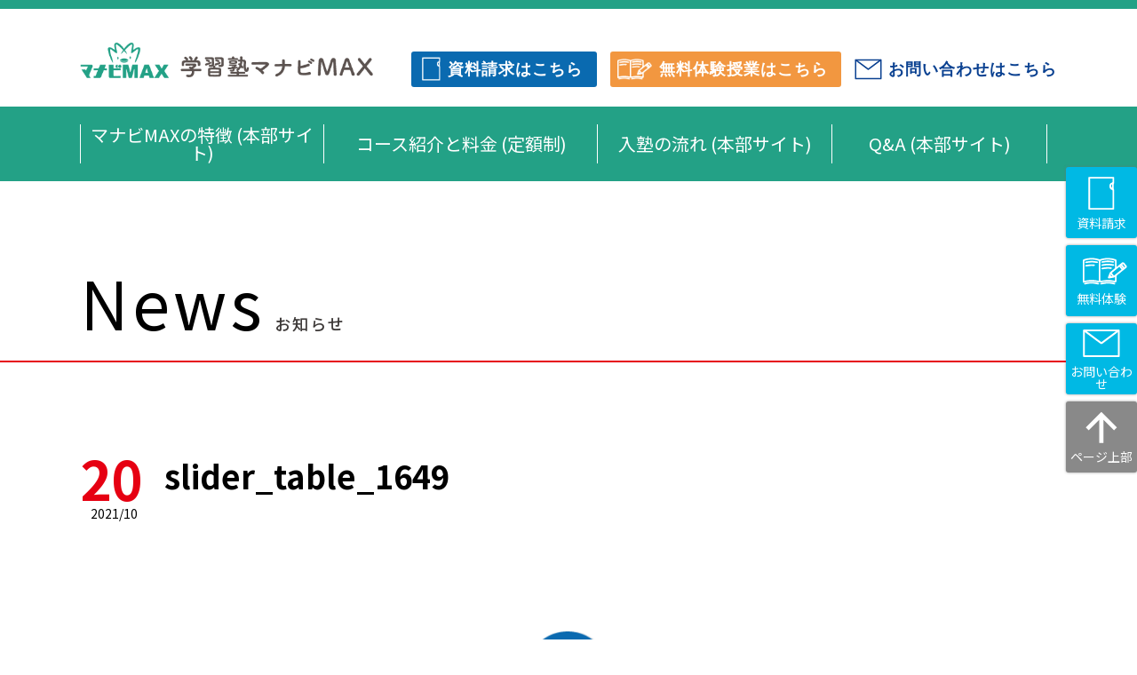

--- FILE ---
content_type: text/html; charset=UTF-8
request_url: https://manabimax.net/request-data/2021/10/20/1962/
body_size: 2479
content:

<!DOCTYPE html>
<html lang="ja">

<head>
    <meta http-equiv="Content-Type" content="text/html; charset=utf-8">
    <meta http-equiv="X-UA-Compatible" content="IE=edge">
    <meta name="format-detection" content="telephone=no">
    <meta name="viewport" content="width=device-width, initial-scale=1.0">
    <title>
          slider_table_1649         |        学習塾マナビMAX    </title>
    <!-- <meta property="og:image" content="https://manabimax.net/wp-content/themes/visoftech_resposive/favicon.png" />
    <meta property="og:image:secure_url" content="https://manabimax.net/wp-content/themes/visoftech_resposive/favicon.png" /> -->
    <meta name='robots' content='max-image-preview:large' />
<link rel='dns-prefetch' href='//s.w.org' />
<link rel="https://api.w.org/" href="https://manabimax.net/wp-json/" /><link rel="alternate" type="application/json+oembed" href="https://manabimax.net/wp-json/oembed/1.0/embed?url=https%3A%2F%2Fmanabimax.net%2Frequest-data%2F2021%2F10%2F20%2F1962%2F" />
<link rel="alternate" type="text/xml+oembed" href="https://manabimax.net/wp-json/oembed/1.0/embed?url=https%3A%2F%2Fmanabimax.net%2Frequest-data%2F2021%2F10%2F20%2F1962%2F&#038;format=xml" />
<style type="text/css">
@media screen and (max-width: 600px) {
  #wpadminbar {
    top: -46px !important;
  }
  }
  </style>    <script src="https://manabimax.net/wp-content/themes/visoftech_resposive/asset/js/libs.js"></script>
    <script type="text/javascript" src="//jpostal-1006.appspot.com/jquery.jpostal.js"></script>
    <script type='text/javascript' src='https://manabimax.net/wp-includes/js/jquery/ui/datepicker.min.js?ver=1.11.4'></script>
    <script type='text/javascript' src="https://manabimax.net/wp-content/themes/visoftech_resposive/asset/js/base.js"></script>
    <script type='text/javascript' src="https://unpkg.com/aos@2.3.1/dist/aos.js"></script>
    <script type='text/javascript' src="https://manabimax.net/wp-content/themes/visoftech_resposive/asset/js/slick.js"></script>
    <script type='text/javascript' src="https://manabimax.net/wp-content/themes/visoftech_resposive/asset/js/script.js"></script>
    <link href="https://fonts.googleapis.com/css?family=Noto+Sans+JP:100,300,400,500,700,900&display=swap&subset=japanese" rel="stylesheet">
    <!-- stylesheet -->
    <link rel="stylesheet" href="https://manabimax.net/wp-content/themes/visoftech_resposive/asset/css/slick-theme.css">
    <link rel="stylesheet" href="https://manabimax.net/wp-content/themes/visoftech_resposive/asset/css/slick.css">
    <link href="https://unpkg.com/aos@2.3.1/dist/aos.css" rel="stylesheet">
    <link rel="stylesheet" href="https://manabimax.net/wp-content/themes/visoftech_resposive/style.css? 260121-142100">
  
    <link rel="icon" href="https://manabimax.net/wp-content/themes/visoftech_resposive/asset/img/favicon.ico">
  
    <!-- Favicon -->
    <!-- <link rel="shortcut icon" href="https://manabimax.net/wp-content/themes/visoftech_resposive/favicon.png"> -->
    <style type="text/css">
    div#wpadminbar {
        display: none;
    }

    html {
        margin-top: 0px !important;
    }
      
      
  @media screen and (min-width: 769px), print {
    header .bHeader__bottom .nav ul li:first-of-type {width: 25%;}
    header .bHeader__bottom .nav ul li:nth-child(2) {width: 28%;}
    header .bHeader__bottom .nav ul li:nth-child(3) {width: 24%;}
    header .bHeader__bottom .nav ul li:nth-child(4) {width: 22%;}
    
  }
    </style>
</head>
  <body class="request-data-template-default single single-request-data postid-1962" ontouchstart="">
    <div class="container" id="container">
        <header class="header header-store" id="header">
            <div class="bHeader">
                <div class="bHeader__top">
                    <div class="row">
                        <h1 class="bHeader__top__logo"><a href="javascript:void(0)"><img src="https://manabimax.net/wp-content/themes/visoftech_resposive/asset/img/logo.png" alt="logo"></a></h1>
                        <ul class="bHeader__top__listBtn show_pc">
                            <li><a class="btnRq" href="https://manabimax.net/form-document?store=1962">資料請求はこちら</a></li>
                            <li><a class="btnTr" href="https://manabimax.net/form-trial?store=1962">無料体験授業はこちら</a></li>
                            <li><a class="btnCtn" href="https://manabimax.net/form-contact?store=1962">お問い合わせはこちら</a></li>
                        </ul>
                        <div id="icon_nav" class="bHeader__top__iconNav show_sp">
                            <span></span>
                            <span></span>
                            <span></span>
                        </div>
                        <!--/.humberger-->
                    </div>
                </div>
                <!--/.header-top-->
                <div class="bHeader__bottom" id="bHeader__bottom">
                    <div class="row">
                        <nav class="nav" id="nav">
                            <ul>
                                <li><a href="https://manabimax.net/about/">マナビMAXの特徴 (本部サイト)</a></li>
                                <li><a href="https://manabimax.net/slider_table_1649-19#course">コース紹介と料金 (定額制)</a></li>
                                <li><a href="https://manabimax.net/flow/">入塾の流れ (本部サイト)</a></li>
                                <li><a href="https://manabimax.net/faq/">Q&A (本部サイト)</a></li>
                                <li class="show_sp"><a href="https://manabimax.net/form-document?store=1962">資料請求はこちら</a></li>
                                <li class="show_sp"><a href="https://manabimax.net/form-trial?store=1962">無料体験授業はこちら</a></li>
                                <li class="show_sp"><a href="https://manabimax.net/form-contact?store=1962">お問い合わせはこちら</a></li>
                            </ul>
                        </nav>
                    </div>
                </div>
                <!--/.header-bottom-->
            </div>
            <!--/.bHeader-->
        </header>		<main class="contents" id="contents">
			  <section class="bDetail ">
			        <!--/.mainVisual-->
			        <div class="detail">
			        	<div class="ttl_box">
		                    <div class="row">
	                            									<h2 class="ttlSt01">News<span>お知らせ</span></h2>
										                    </div>
		                </div>
			            <div class="row">
			                <div class="detail_inner">
			                  	<div class="detail_meta">
			                      <time class="detail_time_date" datetime="20">20</time>
			                      <time class="detail_time_month_year" datetime="2021-10-20">2021/10</time>
			                    </div>
			                    <div class="content_dt">
	                              		                                <h3 class="detail_title">slider_table_1649</h3>
	                                <div class="detail_txt">
	                                    	
			                      			                                </div>
	                                	                                
	                            </div>
			                </div>
			            </div>
			          </div>
			      </section>
		</main>
   <!--/.bHeader-->
        <ul class="btnFixed">
        <li>
          <a href="https://manabimax.net/form-document?store=1962">
            <figure class="icon01">
              <img src="https://manabimax.net/wp-content/themes/visoftech_resposive/asset/img/iconBtn_01.png">
              <figcaption>資料請求</figcaption>
            </figure>
          </a>
        </li>
        <li>
          <a href="https://manabimax.net/form-trial?store=1962">
            <figure class="icon02">
              <img src="https://manabimax.net/wp-content/themes/visoftech_resposive/asset/img/iconBtn_02.png">
              <figcaption>無料体験</figcaption>
            </figure>
          </a>
        </li>
        <li>
          <a href="https://manabimax.net/form-contact?store=1962">
            <figure class="icon03">
              <img src="https://manabimax.net/wp-content/themes/visoftech_resposive/asset/img/iconBtn_04.png">
              <figcaption>お問い合わせ</figcaption>
            </figure>
          </a>
        </li>
        <li>
          <a class="bkgGray anchor" href="#container">
            <figure class="icon04">
              <img src="https://manabimax.net/wp-content/themes/visoftech_resposive/asset/img/arUp.png">
              <figcaption>ページ上部</figcaption>
            </figure>
          </a>
        </li>
      </ul>
<!-- start Footer -->
<footer id="footer" class="footerTop footer-store">
  <div class="bFooter">
  <div class="bFooter__top">
    <div class="row">
      <h2 class="bFooter__top__logoFt"><a href="#"><img src="https://manabimax.net/wp-content/themes/visoftech_resposive/asset/img/logo.png" alt="logo"></a></h2>
      <div class="pageTop" id="pagetop"><span><img src="https://manabimax.net/wp-content/themes/visoftech_resposive/asset/img/pageTop.png" alt=""></span></div>
    </div>
  </div>
  <!--/.footer-top-->
  <div class="bFooter__bottom">
    <div class="row">
      <p class="bFooter__bottom__copyRight">copyright &copy;関塾. All right reserved.</p>
    </div>
  </div>
  <!--/.footer-bottom-->
</div>
<!--/.bFooter-->
</footer>
</div>

<script type='text/javascript' src='https://manabimax.net/wp-content/plugins/page-links-to/dist/new-tab.js?ver=3.3.4' id='page-links-to-js'></script>
<script type='text/javascript' src='https://manabimax.net/wp-includes/js/wp-embed.min.js?ver=5.8' id='wp-embed-js'></script>
<script type="text/javascript">
  $(document).ready(function() {
    $("form").attr('novalidate', 'novalidate');
  });
</script>
</body>
</html>


--- FILE ---
content_type: text/css
request_url: https://manabimax.net/wp-content/themes/visoftech_resposive/asset/css/common.css
body_size: 9223
content:
@charset "UTF-8";
html {
  font-size: 10px;
}

body,
td,
th,
input,
textarea {
  color: #000000;
  font-family: "Noto Sans JP", "ヒラギノ角ゴ W6", "Hiragino Kaku Gothic W6", "ヒラギノ角ゴ W3", "Hiragino Kaku Gothic W3", "ヒラギノ角ゴ ProN", "Hiragino Kaku Gothic ProN", "メイリオ", Meiryo, sans-serif;
  font-size: 1.4rem;
  font-weight: 400;
  line-height: 1.5;
}

body {
  overflow-wrap: break-word;
}

a {
  color: #000000;
  text-decoration: none;
  /*
  filter: alpha(opacity=80);
  -ms-filter: "alpha(opacity=80)";
  opacity: .80;
*/
}

a:hover {
  text-decoration: none;
}

img {
  max-width: 100%;
  height: auto;
  vertical-align: bottom;
}

.img_ck {
  font-size: 0.1rem;
  line-height: 0;
}

/* clearfix (micro) */
.clearfix:before,
.clearfix:after {
  content: ' ';
  display: table;
}

.clearfix:after {
  clear: both;
}

/* For IE 6/7 only */
.clearfix {
  *zoom: 1;
}

* {
  margin: 0;
  padding: 0;
  word-break: break-word;
  -moz-box-sizing: border-box;
       box-sizing: border-box;
}

*::before, *::after {
  -moz-box-sizing: border-box;
       box-sizing: border-box;
}

iframe {
  border: none;
}

h1,
h2,
h3,
h4,
h5,
h6 {
  font-weight: normal;
}

ul,
ol,
li {
  list-style: none;
}

input,
select,
textarea,
button {
  outline: none;
}

picture {
  display: block;
}

h1,
h2,
h3,
h4,
h5,
h6,
div,
p,
ul,
ol,
li,
dl,
dt,
dd,
figure,
img,
nav {
  margin: 0;
  padding: 0;
}

@media screen and (min-width: 769px), print {
  .show_sp {
    display: none !important;
  }
  .container {
    min-width: 1280px;
    margin: 0 auto;
    overflow: hidden;
  }
  .row {
    width: 100%;
    max-width: 1280px;
    margin: 0 auto;
  }
  a[href^=tel] {
    pointer-events: none;
    text-decoration: none;
    opacity: 1 !important;
    cursor: default !important;
  }
  a {
    -webkit-transition: opacity 0.3s ease-out;
    -moz-transition: opacity 0.3s ease-out;
    transition: opacity 0.3s ease-out;
  }
  a:hover {
    opacity: 0.7;
  }
}

@media screen and (min-width: 769px) and (max-width: 1280px), print {
  .container {
    min-width: 1100px;
    margin: 0 auto;
    overflow: hidden;
  }
  .row {
    width: 100%;
    max-width: 1100px;
    margin: 0 auto;
  }
  header .bHeader__bottom .nav ul li a {
    font-size: 2rem !important;
  }
  header .bHeader__top__logo a img {
    width: 330px !important;
  }
}

@media screen and (min-width: 769px) and (max-width: 1100px), print {
  .container {
    min-width: 980px;
    margin: 0 auto;
    overflow: hidden;
  }
  .row {
    width: 100%;
    max-width: 1024px;
    padding: 0 15px;
    margin: 0 auto;
  }
  header .bHeader__bottom .nav ul li a {
    font-size: 2rem !important;
  }
  .stNews__list li a em {
    font-size: 2rem !important;
  }
  header .bHeader__top__logo a img {
    width: 300px !important;
  }
  header .bHeader__top__listBtn li a {
    font-size: 1.5rem !important;
  }
  header .bHeader__top__listBtn li a.btnTr {
    width: 219px !important;
  }
  header .bHeader__top__listBtn li a.btnRq {
    width: 180px !important;
  }
}

@media screen and (min-width: 769px), print {
  /*======= COMMON =========*/
  .btnMore a {
    font-size: 1.8rem;
    line-height: 1.5;
    color: #595757;
    font-weight: bold;
    position: relative;
    letter-spacing: 1px;
    padding-left: 30px;
    display: block;
  }
  .btnMore a:before {
    content: "";
    width: 20px;
    height: 18px;
    background: url("../img/icon_list.png") no-repeat;
    -moz-background-size: contain;
         background-size: contain;
    position: absolute;
    top: 50%;
    left: 0;
    -webkit-transform: translateY(-50%);
       -moz-transform: translateY(-50%);
        -ms-transform: translateY(-50%);
            transform: translateY(-50%);
  }
  .btnMore_02 a {
    font-size: 1.4rem;
    line-height: 1;
    font-weight: bold;
    width: 144px;
    height: 33px;
    display: -webkit-box;
    display: -moz-box;
    display: -ms-flexbox;
    display: flex;
    -webkit-box-pack: center;
       -moz-box-pack: center;
        -ms-flex-pack: center;
            justify-content: center;
    -webkit-box-align: center;
       -moz-box-align: center;
        -ms-flex-align: center;
            align-items: center;
    background: #dcdddd;
    background: -webkit-gradient(linear, left top, left bottom, from(#dcdddd), to(#efefef));
    background: -webkit-linear-gradient(top, #dcdddd 0%, #efefef 100%);
    background: -moz- oldlinear-gradient(top, #dcdddd 0%, #efefef 100%);
    background: linear-gradient(180deg, #dcdddd 0%, #efefef 100%);
    -moz-border-radius: 3px;
         border-radius: 3px;
    -moz-box-shadow: 1px 1px 1px rgba(0, 0, 0, 0.15);
         box-shadow: 1px 1px 1px rgba(0, 0, 0, 0.15);
  }
  .btnMore_02 a span {
    position: relative;
    padding-left: 15px;
  }
  .btnMore_02 a span:before {
    content: "";
    width: 9px;
    height: 11px;
    background: url("../img/arrRight.png") no-repeat;
    -moz-background-size: contain;
         background-size: contain;
    position: absolute;
    top: 50%;
    -webkit-transform: translateY(-50%);
       -moz-transform: translateY(-50%);
        -ms-transform: translateY(-50%);
            transform: translateY(-50%);
    left: 0;
  }
  .ttlSt {
    position: relative;
    text-align: center;
    margin-bottom: 45px;
  }
  .ttlSt:before {
    content: "";
    width: -webkit-calc(50% - 210px);
    width: -moz-calc(50% - 210px);
    width: calc(50% - 210px);
    height: 2px;
    -moz-border-radius: 50px;
         border-radius: 50px;
    background-color: #0A6AB0;
    position: absolute;
    top: 25px;
    left: 0;
  }
  .ttlSt:after {
    content: "";
    width: -webkit-calc(50% - 210px);
    width: -moz-calc(50% - 210px);
    width: calc(50% - 210px);
    height: 2px;
    -moz-border-radius: 50px;
         border-radius: 50px;
    background-color: #0A6AB0;
    position: absolute;
    top: 25px;
    right: 0;
  }
  .ttlFt {
    position: relative;
    margin-bottom: 50px;
  }
  .ttlFt:before {
    content: "";
    width: -webkit-calc(50% - 200px);
    width: -moz-calc(50% - 200px);
    width: calc(50% - 200px);
    height: 2px;
    background-color: #036EB7;
    position: absolute;
    top: 30px;
    left: 0;
  }
  .ttlFt:after {
    content: "";
    width: -webkit-calc(50% - 200px);
    width: -moz-calc(50% - 200px);
    width: calc(50% - 200px);
    height: 2px;
    background-color: #036EB7;
    position: absolute;
    top: 30px;
    right: 0;
  }
  .ttlFt span {
    width: 270px;
    height: 66px;
    background-color: #fff;
    border: 3px solid #036EB7;
    color: #036EB7;
    display: -webkit-box;
    display: -moz-box;
    display: -ms-flexbox;
    display: flex;
    -webkit-box-pack: center;
       -moz-box-pack: center;
        -ms-flex-pack: center;
            justify-content: center;
    -webkit-box-align: center;
       -moz-box-align: center;
        -ms-flex-align: center;
            align-items: center;
    font-size: 2.8rem;
    line-height: 1;
    font-weight: bold;
    position: relative;
    margin: 0 auto;
  }
}

@media screen and (min-width: 769px) and (max-width: 1100px), print {
  .ttlFt span {
    font-size: 2.6rem;
  }
}

@media screen and (min-width: 769px), print {
  .ttlFt span:after {
    content: "";
    width: 16px;
    height: 16px;
    background: url("../img/afTtl03.png") no-repeat;
    -moz-background-size: contain;
         background-size: contain;
    position: absolute;
    bottom: -16px;
    left: 50%;
    -webkit-transform: translateX(-50%);
       -moz-transform: translateX(-50%);
        -ms-transform: translateX(-50%);
            transform: translateX(-50%);
  }
  .stIntroduction {
    padding: 50px 0;
  }
  .stIntroduction .listIntro {
    display: -webkit-box;
    display: -moz-box;
    display: -ms-flexbox;
    display: flex;
    -webkit-box-orient: horizontal;
    -webkit-box-direction: normal;
       -moz-box-orient: horizontal;
       -moz-box-direction: normal;
        -ms-flex-flow: row wrap;
            flex-flow: row wrap;
    -webkit-box-pack: center;
       -moz-box-pack: center;
        -ms-flex-pack: center;
            justify-content: center;
    margin-left: -19px;
  }
  .stIntroduction .listIntro li {
    width: -webkit-calc(33.33% - 19px);
    width: -moz-calc(33.33% - 19px);
    width: calc(33.33% - 19px);
    margin: 0 0 0 19px;
  }
}

@media screen and (min-width: 769px) and (max-width: 1100px), print {
  .stIntroduction .listIntro li {
    width: -webkit-calc(45% - 19px);
    width: -moz-calc(45% - 19px);
    width: calc(45% - 19px);
  }
}

@media screen and (min-width: 769px), print {
  .stIntroduction .listIntro li a {
    display: -webkit-box;
    display: -moz-box;
    display: -ms-flexbox;
    display: flex;
    border: 1px solid #B5B5B6;
    -moz-border-radius: 4px;
         border-radius: 4px;
    padding: 15px;
    background-color: #fff;
  }
  .stIntroduction .listIntro li figure {
    width: 162px;
  }
  .stIntroduction .listIntro li figure img {
    -moz-border-radius: 2px;
         border-radius: 2px;
    display: block;
  }
  .stIntroduction .listIntro li .bTxt {
    width: -webkit-calc(100% - 162px);
    width: -moz-calc(100% - 162px);
    width: calc(100% - 162px);
  }
  .stIntroduction .listIntro li .bTxt span {
    display: block;
  }
  .stIntroduction .listIntro li .bTxt span img {
    width: 221px;
    display: block;
    -moz-border-radius: 2px;
         border-radius: 2px;
  }
  .stIntroduction .listIntro li .bTxt em {
    display: block;
    font-style: normal;
    text-align: center;
    font-size: 1.6rem;
    /*line-height: 22px;*/
    font-weight: bold;
    margin-top: 5px;
  }
  .bAccess .bFlx {
    display: -webkit-box;
    display: -moz-box;
    display: -ms-flexbox;
    display: flex;
  }
  .bAccess__left {
    width: 520px;
  }
}

@media screen and (min-width: 769px) and (max-width: 1280px), print {
  .bAccess__left {
    width: 400px;
  }
}

@media screen and (min-width: 769px), print {
  .bAccess__left iframe {
    width: 100%;
    height: 434px;
    border: 2px solid #C9CACA;
  }
  .bAccess__right {
    padding-left: 35px;
  }
}

@media screen and (min-width: 769px) and (max-width: 1280px), print {
  .bAccess__right {
    width: -webkit-calc(100% - 400px);
    width: -moz-calc(100% - 400px);
    width: calc(100% - 400px);
    padding-left: 20px;
  }
}

@media screen and (min-width: 769px), print {
  .bAccess__right .ttlAccess {
    font-size: 2.5rem;
    line-height: 1.5;
    color: #0A6AB0;
    font-weight: bold;
    margin-bottom: 20px;
  }
  .bAccess__right .listAccess {
    border: 2px solid #C9CACA;
  }
  .bAccess__right .listAccess li {
    display: -webkit-box;
    display: -moz-box;
    display: -ms-flexbox;
    display: flex;
  }
  .bAccess__right .listAccess li:not(:last-child) {
    border-bottom: 2px solid #C9CACA;
  }
  .bAccess__right .listAccess li span {
    display: block;
    width: 302px;
    border-right: 2px solid #C9CACA;
    background-color: #EFEFEF;
    font-size: 1.7rem;
    line-height: 1.5;
    padding: 22px 0;
    text-align: center;
    font-weight: bold;
  }
}

@media screen and (min-width: 769px) and (max-width: 1280px), print {
  .bAccess__right .listAccess li span {
    width: 100px;
  }
}

@media screen and (min-width: 769px), print {
  .bAccess__right .listAccess li em {
    display: -webkit-box;
    display: -moz-box;
    display: -ms-flexbox;
    display: flex;
    -webkit-box-align: center;
       -moz-box-align: center;
        -ms-flex-align: center;
            align-items: center;
    width: -webkit-calc(100% - 302px);
    width: -moz-calc(100% - 302px);
    width: calc(100% - 302px);
    padding: 11px 23px;
    font-style: normal;
    font-size: 1.7rem;
    line-height: 25px;
  }
}

@media screen and (min-width: 769px) and (max-width: 1280px), print {
  .bAccess__right .listAccess li em {
    width: -webkit-calc(100% - 100px);
    width: -moz-calc(100% - 100px);
    width: calc(100% - 100px);
  }
}

@media screen and (min-width: 769px), print {
  .bAccess__right .btnMap {
    margin-top: 30px;
  }
  .bAccess__right .btnMap a {
    width: 210px;
    height: 40px;
    display: -webkit-box;
    display: -moz-box;
    display: -ms-flexbox;
    display: flex;
    -webkit-box-pack: center;
       -moz-box-pack: center;
        -ms-flex-pack: center;
            justify-content: center;
    -webkit-box-align: center;
       -moz-box-align: center;
        -ms-flex-align: center;
            align-items: center;
    background-color: #0A6AB0;
    -moz-border-radius: 3px;
         border-radius: 3px;
    color: #fff;
    font-size: 1.7rem;
    font-weight: bold;
    position: relative;
    padding-left: 5px;
  }
  .bAccess__right .btnMap a:before {
    content: "";
    width: 14px;
    height: 16px;
    background: url("../img/arrRightWhite.png") no-repeat;
    -moz-background-size: contain;
         background-size: contain;
    position: absolute;
    top: 50%;
    -webkit-transform: translateY(-50%);
       -moz-transform: translateY(-50%);
        -ms-transform: translateY(-50%);
            transform: translateY(-50%);
    left: 15px;
  }
  .mainVisual {
    height: 430px;
    display: -webkit-box;
    display: -moz-box;
    display: -ms-flexbox;
    display: flex;
    -webkit-box-align: start;
       -moz-box-align: start;
        -ms-flex-align: start;
            align-items: flex-start;
    -webkit-box-orient: vertical;
    -webkit-box-direction: normal;
       -moz-box-orient: vertical;
       -moz-box-direction: normal;
        -ms-flex-direction: column;
            flex-direction: column;
    -webkit-box-pack: center;
       -moz-box-pack: center;
        -ms-flex-pack: center;
            justify-content: center;
  }
  .mainVisual__ttl {
    padding: 20px 0 20px -webkit-calc((100% - 1280px) / 2);
    padding: 20px 0 20px -moz-calc((100% - 1280px) / 2);
    padding: 20px 0 20px calc((100% - 1280px) / 2);
    font-size: 3.5rem;
    line-height: 42px;
    font-weight: bold;
    color: #595757;
    letter-spacing: 1px;
    position: relative;
    width: 36.07143%;
    -webkit-transform: translateZ(0);
       -moz-transform: translateZ(0);
            transform: translateZ(0);
  }
  .mainVisual__ttl:after {
    content: "";
    width: 100%;
    height: 100%;
    background: url("../img/maskMain.png") repeat;
    -moz-background-size: cover;
         background-size: cover;
    position: absolute;
    top: 0;
    left: 0;
    z-index: -1;
  }
  .mainVisual__ttl span {
    display: block;
    position: relative;
    padding-left: 30px;
  }
  .mainVisual__ttl span:before {
    content: "";
    width: 12px;
    height: 52px;
    background-color: #0A6AB0;
    position: absolute;
    top: 50%;
    -webkit-transform: translateY(-50%);
       -moz-transform: translateY(-50%);
        -ms-transform: translateY(-50%);
            transform: translateY(-50%);
    left: 0;
  }
  .mainVisual p {
    font-size: 2.1rem;
    line-height: 1.5;
    padding-left: -webkit-calc((100% - 1280px) / 2);
    padding-left: -moz-calc((100% - 1280px) / 2);
    padding-left: calc((100% - 1280px) / 2);
    margin-top: 15px;
    background: rgba(255, 255, 255, 0.5);
  }
  .breadcrumb {
    padding: 22px 0;
  }
  .breadcrumb ul {
    display: -webkit-box;
    display: -moz-box;
    display: -ms-flexbox;
    display: flex;
  }
  .breadcrumb li {
    font-size: 1.6rem;
    line-height: 20px;
    color: #727171;
  }
  .breadcrumb li:not(:last-child) {
    margin-right: 25px;
    position: relative;
  }
  .breadcrumb li:not(:last-child):after {
    content: ">";
    font-size: 1.6rem;
    line-height: 20px;
    position: absolute;
    top: 50%;
    -webkit-transform: translateY(-50%);
       -moz-transform: translateY(-50%);
        -ms-transform: translateY(-50%);
            transform: translateY(-50%);
    right: -18px;
  }
  .breadcrumb li a {
    color: #727171;
    font-size: 1.6rem;
    line-height: 20px;
    text-decoration: underline;
  }
  .breadcrumb li a:hover {
    text-decoration: none;
  }
  .bQuestion {
    margin-bottom: 70px;
    border: 2px solid #0A6AB0;
    display: -webkit-box;
    display: -moz-box;
    display: -ms-flexbox;
    display: flex;
  }
  .bQuestion__left {
    width: -webkit-calc(100% - 350px);
    width: -moz-calc(100% - 350px);
    width: calc(100% - 350px);
  }
  .bQuestion__left a {
    display: -webkit-box;
    display: -moz-box;
    display: -ms-flexbox;
    display: flex;
    -webkit-box-pack: center;
       -moz-box-pack: center;
        -ms-flex-pack: center;
            justify-content: center;
    -webkit-box-orient: vertical;
    -webkit-box-direction: normal;
       -moz-box-orient: vertical;
       -moz-box-direction: normal;
        -ms-flex-direction: column;
            flex-direction: column;
    height: 100%;
    padding-left: 180px;
    position: relative;
  }
  .bQuestion__left a:before {
    content: "";
    background: url("../img/iconPer.png") no-repeat;
    -moz-background-size: contain;
         background-size: contain;
    width: 149px;
    height: 135px;
    position: absolute;
    bottom: 0;
    left: 25px;
  }
  .bQuestion__left a h3 {
    font-size: 3.5rem;
    line-height: 1;
    font-weight: bold;
    color: #0A6AB0;
    margin-bottom: 10px;
  }
  .bQuestion__left a em {
    display: block;
    font-size: 2.1rem;
    line-height: 1.5;
    color: #595757;
    font-style: normal;
  }
  .bQuestion__right {
    width: 350px;
    padding: 22px 50px;
    background-color: #0A6AB0;
  }
  .bQuestion__right em {
    display: block;
    font-style: normal;
    color: #fff;
    font-size: 2.1rem;
    line-height: 1.5;
    font-weight: bold;
    margin-bottom: 10px;
  }
  .bQuestion__right .tel {
    font-size: 2.5rem;
    line-height: 1;
    color: #fff;
    font-weight: bold;
    position: relative;
    padding-left: 30px;
  }
  .bQuestion__right .tel:before {
    content: "";
    width: 21PX;
    height: 29px;
    background: url("../img/iconTel.png") no-repeat;
    -moz-background-size: contain;
         background-size: contain;
    position: absolute;
    top: 50%;
    -webkit-transform: translateY(-50%);
       -moz-transform: translateY(-50%);
        -ms-transform: translateY(-50%);
            transform: translateY(-50%);
    left: 0;
  }
  .bConnect {
    display: -webkit-box;
    display: -moz-box;
    display: -ms-flexbox;
    display: flex;
    -webkit-box-pack: center;
       -moz-box-pack: center;
        -ms-flex-pack: center;
            justify-content: center;
  }
  .bConnect li:not(:last-child) {
    margin-right: 100px;
  }
  .bConnect li a figure span {
    display: -webkit-box;
    display: -moz-box;
    display: -ms-flexbox;
    display: flex;
    -webkit-box-pack: center;
       -moz-box-pack: center;
        -ms-flex-pack: center;
            justify-content: center;
    -webkit-box-align: center;
       -moz-box-align: center;
        -ms-flex-align: center;
            align-items: center;
    height: 77px;
  }
  .bConnect li a figure figcaption {
    font-size: 2.3rem;
    line-height: 27px;
    color: #0A4191;
    display: block;
    margin-top: 20px;
  }
  .bConsultation {
    background-color: #F8FCFF;
    padding: 60px 0 75px;
  }
  .bConsultation .listLk {
    display: -webkit-box;
    display: -moz-box;
    display: -ms-flexbox;
    display: flex;
    -webkit-box-pack: center;
       -moz-box-pack: center;
        -ms-flex-pack: center;
            justify-content: center;
    -webkit-box-align: end;
       -moz-box-align: end;
        -ms-flex-align: end;
            align-items: flex-end;
  }
  .bConsultation .listLk li:not(:last-child) {
    margin-right: 100px;
  }
  .bForm {
    -moz-box-shadow: 0 0 6px rgba(0, 0, 0, 0.3);
         box-shadow: 0 0 6px rgba(0, 0, 0, 0.3);
    padding: 60px 140px;
  }
  .bForm span.error {
    position: absolute;
    padding: 10px;
    background: #fff;
    border: 1px solid #E72B00;
    -moz-box-shadow: 0 0 6px rgba(0, 0, 0, 0.2);
         box-shadow: 0 0 6px rgba(0, 0, 0, 0.2);
    right: 0;
    color: #E72B00 !important;
    top: 50%;
    -webkit-transform: translateY(-50%);
       -moz-transform: translateY(-50%);
        -ms-transform: translateY(-50%);
            transform: translateY(-50%);
  }
  .bForm .txtTop {
    text-align: center;
    font-size: 1.7rem;
    line-height: 22px;
    margin-bottom: 25px;
    letter-spacing: 1px;
  }
  .bForm .frmGroup {
    display: -webkit-box;
    display: -moz-box;
    display: -ms-flexbox;
    display: flex;
    padding: 15px 0;
  }
  .bForm .frmGroup:not(:last-child) {
    border-bottom: 1px solid #CDD6DD;
  }
  .bForm .frmGroup:nth-of-type(5) .frmGroup__lbl, .bForm .frmGroup:nth-of-type(12) .frmGroup__lbl {
    -webkit-box-align: start;
       -moz-box-align: start;
        -ms-flex-align: start;
            align-items: flex-start;
    padding-top: 8px;
  }
  .bForm .frmGroup__lbl {
    width: 340px;
    font-size: 1.7rem;
    line-height: 1;
    display: -webkit-box;
    display: -moz-box;
    display: -ms-flexbox;
    display: flex;
    -webkit-box-pack: justify;
       -moz-box-pack: justify;
        -ms-flex-pack: justify;
            justify-content: space-between;
    -webkit-box-align: center;
       -moz-box-align: center;
        -ms-flex-align: center;
            align-items: center;
    padding-right: 20px;
  }
  .bForm .frmGroup__lbl .req {
    font-size: 1.4rem;
    line-height: 1;
    color: #D82E54;
    border: 1px solid #D82E54;
    width: 46px;
    height: 20px;
    display: -webkit-box;
    display: -moz-box;
    display: -ms-flexbox;
    display: flex;
    -webkit-box-pack: center;
       -moz-box-pack: center;
        -ms-flex-pack: center;
            justify-content: center;
    -webkit-box-align: center;
       -moz-box-align: center;
        -ms-flex-align: center;
            align-items: center;
  }
  .bForm .frmGroup__type {
    position: relative;
    width: -webkit-calc(100% - 340px);
    width: -moz-calc(100% - 340px);
    width: calc(100% - 340px);
  }
  .bForm .frmGroup__type .frmControl {
    border: 1px solid #CDD6DD;
    -moz-border-radius: 0;
         border-radius: 0;
    -moz-box-shadow: none;
         box-shadow: none;
    font-size: 1.4rem;
    width: 100%;
    height: 34px;
    padding: 0 10px;
    appearance: none;
    -moz-appearance: none;
    -webkit-appearance: none;
    outline: none;
  }
  .bForm .frmGroup__type .frmControl.frm_w_71 {
    width: 71px;
  }
  .bForm .frmGroup__type .bCalendar {
    width: 240px;
    position: relative;
    background: transparent;
  }
  .bForm .frmGroup__type .bCalendar:after {
    content: "";
    background: url("../img/iconSlt.png") no-repeat;
    -moz-background-size: contain;
         background-size: contain;
    width: 25px;
    height: 25px;
    position: absolute;
    top: 50%;
    right: 5px;
    -webkit-transform: translateY(-50%);
       -moz-transform: translateY(-50%);
        -ms-transform: translateY(-50%);
            transform: translateY(-50%);
    z-index: -1;
  }
  .bForm .frmGroup__type .bCalendar .frmControl {
    z-index: 1;
    background: transparent;
  }
  .bForm .frmGroup__type .bSlt {
    width: 240px;
    position: relative;
    background: transparent;
    background-color: #fff;
  }
  .bForm .frmGroup__type .bSlt:after {
    content: "";
    background: url("../img/iconSlt.png") no-repeat;
    -moz-background-size: contain;
         background-size: contain;
    width: 25px;
    height: 25px;
    position: absolute;
    top: 50%;
    right: 5px;
    -webkit-transform: translateY(-50%);
       -moz-transform: translateY(-50%);
        -ms-transform: translateY(-50%);
            transform: translateY(-50%);
  }
  .bForm .frmGroup__type .bSlt .frmSelect {
    width: 100%;
    height: 34px;
    padding: 0 10px;
    border: 1px solid #CDD6DD;
    -moz-border-radius: 0;
         border-radius: 0;
    -moz-box-shadow: none;
         box-shadow: none;
    font-size: 1.4rem;
    color: #3E3A39;
    appearance: none;
    -moz-appearance: none;
    -webkit-appearance: none;
    background: transparent;
    position: relative;
    z-index: 1;
  }
  .bForm .frmGroup__type .bSlt select::-ms-expand {
    display: none;
  }
  .bForm .frmGroup__type .frmRadio {
    display: -webkit-box;
    display: -moz-box;
    display: -ms-flexbox;
    display: flex;
  }
  .bForm .frmGroup__type .frmRadio .item:not(:last-child) {
    margin-right: 30px;
  }
  .bForm .frmGroup__type .frmRadio .item:not(:first-child) {
    margin-top: 0;
  }
  .bForm .frmGroup__type .frmRadio .item label {
    cursor: pointer;
  }
  .bForm .frmGroup__type .frmRadio .item input {
    background-color: #EFEFEF;
  }
  .bForm .frmGroup__type .frmRadio .item .rdo_lbl {
    font-size: 1.7rem;
    line-height: 1;
  }
  .bForm .frmGroup__type .frmTextarea {
    border: 1px solid #CDD6DD;
    -moz-border-radius: 0;
         border-radius: 0;
    -moz-box-shadow: none;
         box-shadow: none;
    font-size: 1.4rem;
    line-height: 1.5;
    width: 100%;
    height: 160px;
    padding: 5px 10px;
    appearance: none;
    -moz-appearance: none;
    -webkit-appearance: none;
    outline: none;
    resize: none;
  }
  .bForm .frmGroup__type .bFlex {
    display: -webkit-box;
    display: -moz-box;
    display: -ms-flexbox;
    display: flex;
    -webkit-box-align: center;
       -moz-box-align: center;
        -ms-flex-align: center;
            align-items: center;
  }
  .bForm .frmGroup__type .bFlex:not(:last-child) {
    margin-bottom: 15px;
  }
  .bForm .frmGroup__type .bFlex .ttlOf {
    width: 85px;
    font-size: 1.7rem;
    line-height: 1;
  }
  .bForm .frmGroup__type .bFlex__office {
    display: -webkit-box;
    display: -moz-box;
    display: -ms-flexbox;
    display: flex;
    -webkit-box-align: center;
       -moz-box-align: center;
        -ms-flex-align: center;
            align-items: center;
    width: -webkit-calc(100% - 85px);
    width: -moz-calc(100% - 85px);
    width: calc(100% - 85px);
  }
  .bForm .frmGroup__type .bFlex__office span {
    color: #CDD6DD;
  }
  .bForm .frmGroup__type .bFlex__office .btnSearchAdd {
    font-size: 1.4rem;
    line-height: 1;
    width: 123px;
    height: 32px;
    display: -webkit-box;
    display: -moz-box;
    display: -ms-flexbox;
    display: flex;
    -webkit-box-pack: center;
       -moz-box-pack: center;
        -ms-flex-pack: center;
            justify-content: center;
    -webkit-box-align: center;
       -moz-box-align: center;
        -ms-flex-align: center;
            align-items: center;
    -moz-border-radius: 50px;
         border-radius: 50px;
    background-color: #DCDDDD;
    border: none;
    color: #727171;
    margin-left: 10px;
    cursor: pointer;
    font-weight: bold;
  }
  .bForm .frmGroup__type .bFlex__office .btnSearchAdd:hover {
    opacity: 0.7;
  }
  .bForm .frmGroup__type .txtDes {
    font-size: 1.4rem;
    line-height: 21px;
    font-style: normal;
    display: block;
    position: relative;
    padding-left: 15px;
    margin-top: 10px;
  }
  .bForm .frmGroup__type .txtDes:before {
    content: "※";
    font-size: 1.4rem;
    line-height: 21px;
    position: absolute;
    top: 0;
    left: 0;
  }
  .bForm .frmBtn .btnSubmit {
    width: 220px;
    height: 56px;
    display: -webkit-box;
    display: -moz-box;
    display: -ms-flexbox;
    display: flex;
    -webkit-box-pack: center;
       -moz-box-pack: center;
        -ms-flex-pack: center;
            justify-content: center;
    -webkit-box-align: center;
       -moz-box-align: center;
        -ms-flex-align: center;
            align-items: center;
    background-color: #0A6AB0;
    font-size: 2.6rem;
    line-height: 1;
    font-weight: bold;
    color: #fff;
    border: none;
    letter-spacing: 1px;
    cursor: pointer;
    margin: 60px auto 0;
  }
  .bForm .frmBtn .btnSubmit.disable {
    pointer-events: none;
    background: #737373;
  }
  .bForm .frmBtn .btnSubmit:hover {
    opacity: 0.7;
  }
  .bForm ::-webkit-input-placeholder {
    color: #9FA0A0;
    opacity: 1;
  }
  .bForm :-ms-input-placeholder {
    color: #9FA0A0;
    opacity: 1;
  }
  .bForm ::-moz-placeholder {
    color: #9FA0A0;
    opacity: 1;
  }
  .bForm ::placeholder {
    color: #9FA0A0;
    opacity: 1;
  }
  .bPrivacy {
    padding: 60px 0;
  }
  .bPrivacy__box {
    border: 1px solid #0A6AB0;
    padding: 40px 45px;
    margin-bottom: 60px;
    position: relative;
  }
  .bPrivacy__box:after {
    content: "";
    width: 100%;
    height: 5px;
    background: url("../img/dotLine.png") repeat-x;
    -moz-background-size: auto;
         background-size: auto;
    position: absolute;
    bottom: -60px;
    left: 0;
  }
  .bPrivacy__box h3 {
    font-size: 1.7rem;
    line-height: 1;
    font-weight: bold;
    color: #0A6AB0;
    margin-bottom: 30px;
  }
  .bPrivacy__box p {
    font-size: 1.7rem;
    line-height: 32px;
    color: #3E3A39;
  }
  header.header-store.fixed .bHeader__bottom {
    background-color: #23A186;
  }
  header.header-store .bHeader__top {
    border-top: 10px solid #23A186;
  }
  header.header-store .bHeader__top__logo a {
    pointer-events: none;
  }
  header.header-store .bHeader__bottom {
    background-color: #23A186;
  }
  header.header-store .bHeader__bottom .nav ul li a:hover {
    background-color: #197763;
  }
  header.fixed .bHeader__bottom {
    position: fixed;
    width: 100%;
    top: 0;
    left: 0;
    z-index: 199;
    -webkit-transform: translate3d(0, 0, 0);
       -moz-transform: translate3d(0, 0, 0);
            transform: translate3d(0, 0, 0);
    /*min-width: 1280px;*/
  }
  header .bHeader__top {
    border-top: 10px solid #0A6AB0;
    padding: 28px 0 22px;
  }
  header .bHeader__top .row {
    display: -webkit-box;
    display: -moz-box;
    display: -ms-flexbox;
    display: flex;
    -webkit-box-pack: justify;
       -moz-box-pack: justify;
        -ms-flex-pack: justify;
            justify-content: space-between;
    -webkit-box-align: center;
       -moz-box-align: center;
        -ms-flex-align: center;
            align-items: center;
  }
  header .bHeader__top__logo {
    line-height: 0;
  }
  header .bHeader__top__logo a {
    display: inline-block;
  }
  header .bHeader__top__logo a img {
    width: 499px;
  }
  header .bHeader__top__listBtn {
    display: -webkit-box;
    display: -moz-box;
    display: -ms-flexbox;
    display: flex;
    -webkit-box-pack: justify;
       -moz-box-pack: justify;
        -ms-flex-pack: justify;
            justify-content: space-between;
    -webkit-box-align: center;
       -moz-box-align: center;
        -ms-flex-align: center;
            align-items: center;
    margin-top: 20px;
  }
  header .bHeader__top__listBtn li:not(:last-child) {
    margin-right: 15px;
  }
  header .bHeader__top__listBtn li a {
    display: -webkit-box;
    display: -moz-box;
    display: -ms-flexbox;
    display: flex;
    -webkit-box-pack: center;
       -moz-box-pack: center;
        -ms-flex-pack: center;
            justify-content: center;
    -webkit-box-align: center;
       -moz-box-align: center;
        -ms-flex-align: center;
            align-items: center;
    font-size: 1.8rem;
    letter-spacing: 1px;
    padding-left: 25px;
    font-family: 'FOT-筑紫A丸ゴシック Std', sans-serif;
    font-weight: bold;
  }
  header .bHeader__top__listBtn li a.btnRq {
    width: 209px;
    height: 40px;
    -moz-border-radius: 3px;
         border-radius: 3px;
    background-color: #0A6AB0;
    color: #fff;
    position: relative;
  }
  header .bHeader__top__listBtn li a.btnRq:before {
    content: "";
    width: 21px;
    height: 27px;
    background: url("../img/iconBtn_01.png") no-repeat;
    -moz-background-size: contain;
         background-size: contain;
    position: absolute;
    top: 50%;
    -webkit-transform: translateY(-50%);
       -moz-transform: translateY(-50%);
        -ms-transform: translateY(-50%);
            transform: translateY(-50%);
    left: 12px;
  }
  header .bHeader__top__listBtn li a.btnTr {
    width: 260px;
    height: 40px;
    -moz-border-radius: 3px;
         border-radius: 3px;
    background-color: #F29740;
    color: #fff;
    position: relative;
    padding-left: 40px;
  }
  header .bHeader__top__listBtn li a.btnTr:before {
    content: "";
    width: 40px;
    height: 24px;
    background: url("../img/iconBtn_02.png") no-repeat;
    -moz-background-size: contain;
         background-size: contain;
    position: absolute;
    top: 50%;
    -webkit-transform: translateY(-50%);
       -moz-transform: translateY(-50%);
        -ms-transform: translateY(-50%);
            transform: translateY(-50%);
    left: 8px;
  }
  header .bHeader__top__listBtn li a.btnCtn {
    color: #0A4191;
    position: relative;
    padding-left: 38px;
  }
  header .bHeader__top__listBtn li a.btnCtn:before {
    content: "";
    width: 31px;
    height: 24px;
    background: url("../img/iconBtn_03.png") no-repeat;
    -moz-background-size: contain;
         background-size: contain;
    position: absolute;
    top: 50%;
    -webkit-transform: translateY(-50%);
       -moz-transform: translateY(-50%);
        -ms-transform: translateY(-50%);
            transform: translateY(-50%);
    left: 0;
  }
  header .bHeader__bottom {
    background-color: #0A6AB0;
  }
  header .bHeader__bottom .nav ul {
    display: -webkit-box;
    display: -moz-box;
    display: -ms-flexbox;
    display: flex;
    -webkit-box-align: center;
       -moz-box-align: center;
        -ms-flex-align: center;
            align-items: center;
  }
  header .bHeader__bottom .nav ul li {
    width: 215px;
    position: relative;
  }
  header .bHeader__bottom .nav ul li:after {
    content: "";
    width: 1px;
    height: 44px;
    background-color: #fff;
    position: absolute;
    top: 50%;
    -webkit-transform: translateY(-50%);
       -moz-transform: translateY(-50%);
        -ms-transform: translateY(-50%);
            transform: translateY(-50%);
    right: 0;
    -moz-border-radius: 50px;
         border-radius: 50px;
    z-index: 1;
  }
  header .bHeader__bottom .nav ul li:first-of-type {
    width: 261px;
  }
  header .bHeader__bottom .nav ul li:first-of-type:before {
    content: "";
    width: 1px;
    height: 44px;
    background-color: #fff;
    position: absolute;
    top: 50%;
    -webkit-transform: translateY(-50%);
       -moz-transform: translateY(-50%);
        -ms-transform: translateY(-50%);
            transform: translateY(-50%);
    left: 0;
    -moz-border-radius: 50px;
         border-radius: 50px;
    z-index: 1;
  }
  header .bHeader__bottom .nav ul li:nth-child(2) {
    width: 380px;
  }
  header .bHeader__bottom .nav ul li a {
    font-size: 2rem;
    line-height: 1;
    color: #fff;
    display: block;
    /*font-family: 'FOT-筑紫A丸ゴシック Std', sans-serif;*/
    text-align: center;
    padding: 22px 0;
    position: relative;
    -webkit-transition: background 0.3s ease-out;
    -moz-transition: background 0.3s ease-out;
    transition: background 0.3s ease-out;
  }
  header .bHeader__bottom .nav ul li a:hover {
    opacity: 1;
    background-color: #14518B;
  }
  footer.footer-store .bFooter__top__logoFt a {
    pointer-events: none;
  }
  footer.footer-store .bFooter__bottom {
    background-color: #23A186;
    padding: 22px 0;
  }
  footer .bFooter__top {
    background: white;
    background: -webkit-gradient(linear, left top, right top, from(white), to(#e5e5e5));
    background: -webkit-linear-gradient(left, white 0%, #e5e5e5 100%);
    background: -moz- oldlinear-gradient(left, white 0%, #e5e5e5 100%);
    background: linear-gradient(90deg, white 0%, #e5e5e5 100%);
    padding: 32px 0 42px;
    -moz-box-shadow: 0 0 5px rgba(0, 0, 0, 0.3);
         box-shadow: 0 0 5px rgba(0, 0, 0, 0.3);
    position: relative;
  }
  footer .bFooter__top .row {
    display: -webkit-box;
    display: -moz-box;
    display: -ms-flexbox;
    display: flex;
    -webkit-box-pack: justify;
       -moz-box-pack: justify;
        -ms-flex-pack: justify;
            justify-content: space-between;
  }
  footer .bFooter__top__logoFt {
    line-height: 0;
  }
  footer .bFooter__top__logoFt a {
    display: inline-block;
  }
  footer .bFooter__top .pageTop {
    position: absolute;
    top: -50px;
    left: 50%;
    -webkit-transform: translateX(-50%);
       -moz-transform: translateX(-50%);
        -ms-transform: translateX(-50%);
            transform: translateX(-50%);
    cursor: pointer;
    -webkit-transition: top 0.3s ease-out;
    -moz-transition: top 0.3s ease-out;
    transition: top 0.3s ease-out;
  }
  footer .bFooter__top .pageTop:hover {
    top: -60px;
    opacity: 1;
  }
  footer .bFooter__top .pageTop img {
    width: 100px;
    height: auto;
  }
  footer .bFooter__top__listSocial {
    display: -webkit-box;
    display: -moz-box;
    display: -ms-flexbox;
    display: flex;
    -webkit-box-align: center;
       -moz-box-align: center;
        -ms-flex-align: center;
            align-items: center;
  }
  footer .bFooter__top__listSocial li:not(:last-child) {
    margin-right: 50px;
  }
  footer .bFooter__top__listSocial li a {
    display: block;
  }
  footer .bFooter__top__listSocial li a img {
    width: 45px;
    height: auto;
  }
  footer .bFooter__bottom {
    background-color: #0A6AB0;
    padding: 22px 0;
  }
  footer .bFooter__bottom__copyRight {
    font-size: 1.6rem;
    line-height: 1;
    font-weight: bold;
    color: #fff;
    letter-spacing: 1px;
  }
}

@media screen and (max-width: 768px) {
  body {
    font-size: 2.73438vw;
  }
  .show_pc {
    display: none !important;
  }
  .row {
    padding-left: 3.90625vw;
    padding-right: 3.90625vw;
  }
  .row_inner {
    padding-left: 3.90625vw;
    padding-right: 3.90625vw;
  }
  a[href^=tel] {
    text-decoration: none;
  }
  /*======= COMMON =========*/
  .btnMore a {
    font-size: 3.38542vw;
    line-height: 1.5;
    color: #595757;
    font-weight: bold;
    position: relative;
    letter-spacing: 0.13021vw;
    padding-left: 5.20833vw;
    display: block;
  }
  .btnMore a:before {
    content: "";
    width: 3.90625vw;
    height: 3.64583vw;
    background: url("../img/icon_list.png") no-repeat;
    -moz-background-size: contain;
         background-size: contain;
    position: absolute;
    top: 50%;
    left: 0;
    -webkit-transform: translateY(-50%);
       -moz-transform: translateY(-50%);
        -ms-transform: translateY(-50%);
            transform: translateY(-50%);
  }
  .btnMore_02 a {
    font-size: 1.95313vw;
    line-height: 1;
    font-weight: bold;
    width: 18.88021vw;
    height: 4.55729vw;
    display: -webkit-box;
    display: -moz-box;
    display: -ms-flexbox;
    display: flex;
    -webkit-box-pack: center;
       -moz-box-pack: center;
        -ms-flex-pack: center;
            justify-content: center;
    -webkit-box-align: center;
       -moz-box-align: center;
        -ms-flex-align: center;
            align-items: center;
    background: #dcdddd;
    background: -webkit-gradient(linear, left top, left bottom, from(#dcdddd), to(#efefef));
    background: -webkit-linear-gradient(top, #dcdddd 0%, #efefef 100%);
    background: -moz- oldlinear-gradient(top, #dcdddd 0%, #efefef 100%);
    background: linear-gradient(180deg, #dcdddd 0%, #efefef 100%);
    -moz-border-radius: 3px;
         border-radius: 3px;
    -moz-box-shadow: 1px 1px 1px rgba(0, 0, 0, 0.15);
         box-shadow: 1px 1px 1px rgba(0, 0, 0, 0.15);
  }
  .btnMore_02 a span {
    position: relative;
    padding-left: 1.95313vw;
  }
  .btnMore_02 a span:before {
    content: "";
    width: 1.17188vw;
    height: 1.43229vw;
    background: url("../img/arrRight.png") no-repeat;
    -moz-background-size: contain;
         background-size: contain;
    position: absolute;
    top: 50%;
    -webkit-transform: translateY(-50%);
       -moz-transform: translateY(-50%);
        -ms-transform: translateY(-50%);
            transform: translateY(-50%);
    left: 0;
  }
  .ttlSt {
    position: relative;
    text-align: center;
    margin-bottom: 5.85938vw;
  }
  .ttlSt:before {
    content: "";
    width: -webkit-calc(50% - 26.04167vw);
    width: -moz-calc(50% - 26.04167vw);
    width: calc(50% - 26.04167vw);
    height: 0.26042vw;
    -moz-border-radius: 50px;
         border-radius: 50px;
    background-color: #0A6AB0;
    position: absolute;
    top: 3.25521vw;
    left: 0;
  }
  .ttlSt:after {
    content: "";
    width: -webkit-calc(50% - 26.04167vw);
    width: -moz-calc(50% - 26.04167vw);
    width: calc(50% - 26.04167vw);
    height: 0.26042vw;
    -moz-border-radius: 50px;
         border-radius: 50px;
    background-color: #0A6AB0;
    position: absolute;
    top: 3.25521vw;
    right: 0;
  }
  .ttlFt {
    position: relative;
    margin-bottom: 6.51042vw;
  }
  .ttlFt:before {
    content: "";
    width: -webkit-calc(50% - 26.04167vw);
    width: -moz-calc(50% - 26.04167vw);
    width: calc(50% - 26.04167vw);
    height: 0.26042vw;
    background-color: #036EB7;
    position: absolute;
    top: 3.90625vw;
    left: 0;
  }
  .ttlFt:after {
    content: "";
    width: -webkit-calc(50% - 26.04167vw);
    width: -moz-calc(50% - 26.04167vw);
    width: calc(50% - 26.04167vw);
    height: 0.26042vw;
    background-color: #036EB7;
    position: absolute;
    top: 3.90625vw;
    right: 0;
  }
  .ttlFt span {
    width: 45.57292vw;
    height: 7.8125vw;
    background-color: #fff;
    border: 0.26042vw solid #036EB7;
    color: #036EB7;
    display: -webkit-box;
    display: -moz-box;
    display: -ms-flexbox;
    display: flex;
    -webkit-box-pack: center;
       -moz-box-pack: center;
        -ms-flex-pack: center;
            justify-content: center;
    -webkit-box-align: center;
       -moz-box-align: center;
        -ms-flex-align: center;
            align-items: center;
    font-size: 4.16667vw;
    line-height: 1;
    font-weight: bold;
    position: relative;
    margin: 0 auto;
  }
  .ttlFt span:after {
    content: "";
    width: 2.08333vw;
    height: 1.95313vw;
    background: url("../img/afTtl03.png") no-repeat;
    -moz-background-size: contain;
         background-size: contain;
    position: absolute;
    bottom: -1.95313vw;
    left: 50%;
    -webkit-transform: translateX(-50%);
       -moz-transform: translateX(-50%);
        -ms-transform: translateX(-50%);
            transform: translateX(-50%);
  }
  .stIntroduction {
    padding: 6.51042vw 0;
  }
  .stIntroduction .listIntro li:not(:last-child) {
    margin-bottom: 3.90625vw;
  }
  .stIntroduction .listIntro li a {
    display: -webkit-box;
    display: -moz-box;
    display: -ms-flexbox;
    display: flex;
    border: 1px solid #B5B5B6;
    -moz-border-radius: 0.26042vw;
         border-radius: 0.26042vw;
    padding: 3.25521vw;
    background-color: #fff;
  }
  .stIntroduction .listIntro li figure {
    width: 35.41667vw;
  }
  .stIntroduction .listIntro li figure img {
    -moz-border-radius: 0.26042vw;
         border-radius: 0.26042vw;
    display: block;
  }
  .stIntroduction .listIntro li .bTxt {
    width: -webkit-calc(100% - 35.41667vw);
    width: -moz-calc(100% - 35.41667vw);
    width: calc(100% - 35.41667vw);
  }
  .stIntroduction .listIntro li .bTxt span {
    display: block;
  }
  .stIntroduction .listIntro li .bTxt span img {
    width: 100%;
    display: block;
    -moz-border-radius: 0.26042vw;
         border-radius: 0.26042vw;
  }
  .stIntroduction .listIntro li .bTxt em {
    display: block;
    font-style: normal;
    text-align: center;
    font-size: 4.16667vw;
    /*line-height: vw(35);*/
    font-weight: bold;
    margin-top: 1.30208vw;
  }
  .bAccess__left iframe {
    width: 100%;
    height: 67.70833vw;
    border: 0.26042vw solid #C9CACA;
  }
  .bAccess__right {
    margin-top: 6.51042vw;
  }
  .bAccess__right .ttlAccess {
    font-size: 3.25521vw;
    line-height: 1.5;
    color: #0A6AB0;
    font-weight: bold;
    margin-bottom: 2.60417vw;
  }
  .bAccess__right .listAccess {
    border: 0.26042vw solid #C9CACA;
  }
  .bAccess__right .listAccess li {
    display: -webkit-box;
    display: -moz-box;
    display: -ms-flexbox;
    display: flex;
  }
  .bAccess__right .listAccess li:not(:last-child) {
    border-bottom: 0.26042vw solid #C9CACA;
  }
  .bAccess__right .listAccess li span {
    display: block;
    width: 28.64583vw;
    border-right: 0.26042vw solid #C9CACA;
    background-color: #EFEFEF;
    font-size: 3.64583vw;
    /*line-height: vw(33);*/
    padding: 2.86458vw 0;
    text-align: center;
    font-weight: bold;
  }
  .bAccess__right .listAccess li em {
    display: -webkit-box;
    display: -moz-box;
    display: -ms-flexbox;
    display: flex;
    -webkit-box-align: center;
       -moz-box-align: center;
        -ms-flex-align: center;
            align-items: center;
    width: -webkit-calc(100% - 28.64583vw);
    width: -moz-calc(100% - 28.64583vw);
    width: calc(100% - 28.64583vw);
    padding: 1.43229vw 2.34375vw;
    font-style: normal;
    font-size: 3.64583vw;
    /*line-height: vw(33);*/
  }
  .bAccess__right .btnMap {
    margin-top: 3.90625vw;
    display: -webkit-box;
    display: -moz-box;
    display: -ms-flexbox;
    display: flex;
    -webkit-box-pack: end;
       -moz-box-pack: end;
        -ms-flex-pack: end;
            justify-content: flex-end;
  }
  .bAccess__right .btnMap a {
    width: 35.15625vw;
    height: 7.8125vw;
    display: -webkit-box;
    display: -moz-box;
    display: -ms-flexbox;
    display: flex;
    -webkit-box-pack: center;
       -moz-box-pack: center;
        -ms-flex-pack: center;
            justify-content: center;
    -webkit-box-align: center;
       -moz-box-align: center;
        -ms-flex-align: center;
            align-items: center;
    background-color: #0A6AB0;
    -moz-border-radius: 0.39063vw;
         border-radius: 0.39063vw;
    color: #fff;
    font-size: 2.86458vw;
    font-weight: bold;
    position: relative;
    padding-left: 0.65104vw;
  }
  .bAccess__right .btnMap a:before {
    content: "";
    width: 1.82292vw;
    height: 2.08333vw;
    background: url("../img/arrRightWhite.png") no-repeat;
    -moz-background-size: contain;
         background-size: contain;
    position: absolute;
    top: 50%;
    -webkit-transform: translateY(-50%);
       -moz-transform: translateY(-50%);
        -ms-transform: translateY(-50%);
            transform: translateY(-50%);
    left: 1.95313vw;
  }
  .mainVisual {
    height: 39.0625vw;
    display: -webkit-box;
    display: -moz-box;
    display: -ms-flexbox;
    display: flex;
    -webkit-box-align: start;
       -moz-box-align: start;
        -ms-flex-align: start;
            align-items: flex-start;
    -webkit-box-orient: vertical;
    -webkit-box-direction: normal;
       -moz-box-orient: vertical;
       -moz-box-direction: normal;
        -ms-flex-direction: column;
            flex-direction: column;
    -webkit-box-pack: center;
       -moz-box-pack: center;
        -ms-flex-pack: center;
            justify-content: center;
    background: url("../img/access/bkgMainvisual.png") no-repeat;
    -moz-background-size: cover;
         background-size: cover;
  }
  .mainVisual__ttl {
    padding: 1.30208vw 0 1.30208vw 3.90625vw;
    font-size: 5.20833vw;
    line-height: 1.5;
    font-weight: bold;
    color: #595757;
    letter-spacing: 0.13021vw;
    position: relative;
    width: 52.08333vw;
    -webkit-transform: translateZ(0);
       -moz-transform: translateZ(0);
            transform: translateZ(0);
  }
  .mainVisual__ttl:after {
    content: "";
    width: 100%;
    height: 100%;
    background: url("../img/maskMain.png") repeat;
    -moz-background-size: cover;
         background-size: cover;
    position: absolute;
    top: 0;
    left: 0;
    z-index: -1;
  }
  .mainVisual__ttl span {
    display: block;
    position: relative;
    padding-left: 3.90625vw;
  }
  .mainVisual__ttl span:before {
    content: "";
    width: 0.91146vw;
    height: 4.94792vw;
    background-color: #0A6AB0;
    position: absolute;
    top: 50%;
    -webkit-transform: translateY(-50%);
       -moz-transform: translateY(-50%);
        -ms-transform: translateY(-50%);
            transform: translateY(-50%);
    left: 0;
  }
  .mainVisual p {
    font-size: 3.125vw;
    line-height: 1.5;
    padding-left: 3.90625vw;
    margin-top: 1.30208vw;
    background: rgba(255, 255, 255, 0.5);
  }
  .breadcrumb {
    padding: 4.03646vw 0;
  }
  .breadcrumb ul {
    display: -webkit-box;
    display: -moz-box;
    display: -ms-flexbox;
    display: flex;
  }
  .breadcrumb li {
    font-size: 3.90625vw;
    /*line-height: vw(24);*/
    color: #727171;
  }
  .breadcrumb li:not(:last-child) {
    margin-right: 5.20833vw;
    position: relative;
  }
  .breadcrumb li:not(:last-child):after {
    content: ">";
    font-size: 3.90625vw;
    line-height: 3.90625vw;
    position: absolute;
    top: 50%;
    -webkit-transform: translateY(-50%);
       -moz-transform: translateY(-50%);
        -ms-transform: translateY(-50%);
            transform: translateY(-50%);
    right: -3.25521vw;
  }
  .breadcrumb li a {
    color: #727171;
    font-size: 3.90625vw;
    /*line-height: vw(24);*/
    text-decoration: underline;
  }
  .breadcrumb li a:hover {
    text-decoration: none;
  }
  .bQuestion {
    margin-bottom: 7.8125vw;
    border: 0.26042vw solid #0A6AB0;
  }
  .bQuestion__left a {
    display: -webkit-box;
    display: -moz-box;
    display: -ms-flexbox;
    display: flex;
    -webkit-box-pack: center;
       -moz-box-pack: center;
        -ms-flex-pack: center;
            justify-content: center;
    -webkit-box-orient: vertical;
    -webkit-box-direction: normal;
       -moz-box-orient: vertical;
       -moz-box-direction: normal;
        -ms-flex-direction: column;
            flex-direction: column;
    height: 100%;
    padding: 5.20833vw 5.20833vw 5.20833vw 19.53125vw;
    position: relative;
  }
  .bQuestion__left a:before {
    content: "";
    background: url("../img/iconPer.png") no-repeat;
    -moz-background-size: contain;
         background-size: contain;
    width: 17.57813vw;
    height: 17.05729vw;
    position: absolute;
    bottom: -1.30208vw;
    left: 0.65104vw;
  }
  .bQuestion__left a h3 {
    font-size: 3.64583vw;
    line-height: 1;
    font-weight: bold;
    color: #0A6AB0;
    margin-bottom: 1.30208vw;
  }
  .bQuestion__left a em {
    display: block;
    font-size: 3.38542vw;
    line-height: 1.5;
    color: #595757;
    font-style: normal;
  }
  .bQuestion__right {
    padding: 1.95313vw 2.60417vw;
    background-color: #0A6AB0;
    text-align: center;
  }
  .bQuestion__right em {
    display: block;
    font-style: normal;
    color: #fff;
    font-size: 3.90625vw;
    line-height: 1.5;
    font-weight: bold;
    margin-bottom: 1.95313vw;
  }
  .bQuestion__right .tel {
    font-size: 4.94792vw;
    line-height: 1;
    color: #fff;
    font-weight: bold;
    position: relative;
    padding-left: 3.90625vw;
  }
  .bQuestion__right .tel:before {
    content: "";
    width: 2.99479vw;
    height: 3.51563vw;
    background: url("../img/iconTel.png") no-repeat;
    -moz-background-size: contain;
         background-size: contain;
    position: absolute;
    top: 50%;
    -webkit-transform: translateY(-50%);
       -moz-transform: translateY(-50%);
        -ms-transform: translateY(-50%);
            transform: translateY(-50%);
    left: 0;
  }
  .bConnect {
    display: -webkit-box;
    display: -moz-box;
    display: -ms-flexbox;
    display: flex;
    -webkit-box-pack: center;
       -moz-box-pack: center;
        -ms-flex-pack: center;
            justify-content: center;
    -webkit-box-orient: horizontal;
    -webkit-box-direction: normal;
       -moz-box-orient: horizontal;
       -moz-box-direction: normal;
        -ms-flex-flow: row wrap;
            flex-flow: row wrap;
    margin: -3.25521vw 0 0 -3.25521vw;
  }
  .bConnect li {
    width: -webkit-calc(100% / 3);
    width: -moz-calc(100% / 3);
    width: calc(100% / 3);
    padding: 3.25521vw 0 0 3.25521vw;
  }
  .bConnect li a {
    text-align: center;
  }
  .bConnect li a figure span {
    display: -webkit-box;
    display: -moz-box;
    display: -ms-flexbox;
    display: flex;
    -webkit-box-pack: center;
       -moz-box-pack: center;
        -ms-flex-pack: center;
            justify-content: center;
    -webkit-box-align: center;
       -moz-box-align: center;
        -ms-flex-align: center;
            align-items: center;
    height: 10.15625vw;
  }
  .bConnect li a figure span.icon01 img {
    width: 7.55208vw;
    height: auto;
  }
  .bConnect li a figure span.icon02 img {
    width: 14.0625vw;
    height: auto;
  }
  .bConnect li a figure span.icon03 img {
    width: 11.97917vw;
    height: auto;
  }
  .bConnect li a figure span.icon04 img {
    width: 10.28646vw;
    height: auto;
  }
  .bConnect li a figure figcaption {
    font-size: 3.125vw;
    line-height: 1.5;
    color: #0A4191;
    display: block;
    margin-top: 2.60417vw;
  }
  .bConsultation {
    background-color: #F8FCFF;
    padding: 7.8125vw 0 7.8125vw;
  }
  .bConsultation .listLk {
    display: -webkit-box;
    display: -moz-box;
    display: -ms-flexbox;
    display: flex;
    -webkit-box-pack: center;
       -moz-box-pack: center;
        -ms-flex-pack: center;
            justify-content: center;
    -webkit-box-align: end;
       -moz-box-align: end;
        -ms-flex-align: end;
            align-items: flex-end;
  }
  .bConsultation .listLk li:not(:last-child) {
    margin-right: 7.42188vw;
  }
  .bConsultation .listLk li:nth-of-type(1) img {
    width: 16.92708vw;
    height: auto;
  }
  .bConsultation .listLk li:nth-of-type(2) img {
    width: 16.92708vw;
    height: auto;
  }
  .bConsultation .listLk li:nth-of-type(3) img {
    width: 22.13542vw;
    height: auto;
  }
  .bForm {
    -moz-box-shadow: 0 0 0.78125vw rgba(0, 0, 0, 0.3);
         box-shadow: 0 0 0.78125vw rgba(0, 0, 0, 0.3);
    padding: 7.8125vw 5.85938vw;
  }
  .bForm span.error {
    position: absolute;
    padding: 5px;
    background: #fff;
    border: 1px solid #E72B00;
    -moz-box-shadow: 0 0 6px rgba(0, 0, 0, 0.2);
         box-shadow: 0 0 6px rgba(0, 0, 0, 0.2);
    right: 0;
    color: #E72B00 !important;
    top: 50%;
    -webkit-transform: translateY(-50%);
       -moz-transform: translateY(-50%);
        -ms-transform: translateY(-50%);
            transform: translateY(-50%);
  }
  .bForm .txtTop {
    text-align: center;
    font-size: 3.64583vw;
    line-height: 1.5;
    margin-bottom: 3.25521vw;
  }
  .bForm .frmGroup {
    padding: 2.60417vw 0;
  }
  .bForm .frmGroup:not(:last-child) {
    border-bottom: 1px solid #CDD6DD;
  }
  .bForm .frmGroup:nth-of-type(5) .frmGroup__lbl, .bForm .frmGroup:nth-of-type(12) .frmGroup__lbl {
    -webkit-box-align: start;
       -moz-box-align: start;
        -ms-flex-align: start;
            align-items: flex-start;
    padding-top: 1.04167vw;
  }
  .bForm .frmGroup__lbl {
    font-size: 3.64583vw;
    line-height: 1.5;
    display: -webkit-box;
    display: -moz-box;
    display: -ms-flexbox;
    display: flex;
    -webkit-box-pack: justify;
       -moz-box-pack: justify;
        -ms-flex-pack: justify;
            justify-content: space-between;
    -webkit-box-align: center;
       -moz-box-align: center;
        -ms-flex-align: center;
            align-items: center;
    margin-bottom: 2.60417vw;
  }
  .bForm .frmGroup__lbl .req {
    font-size: 3.38542vw;
    line-height: 1;
    color: #D82E54;
    border: 1px solid #D82E54;
    width: 13.02083vw;
    height: 6.51042vw;
    padding-bottom: 0.26042vw;
    display: -webkit-box;
    display: -moz-box;
    display: -ms-flexbox;
    display: flex;
    -webkit-box-pack: center;
       -moz-box-pack: center;
        -ms-flex-pack: center;
            justify-content: center;
    -webkit-box-align: center;
       -moz-box-align: center;
        -ms-flex-align: center;
            align-items: center;
  }
  .bForm .frmGroup__type {
    position: relative;
  }
  .bForm .frmGroup__type .frmControl {
    border: 1px solid #CDD6DD;
    -moz-border-radius: 0;
         border-radius: 0;
    -moz-box-shadow: none;
         box-shadow: none;
    font-size: 3.64583vw;
    width: 100%;
    height: 9.11458vw;
    padding: 0 2.60417vw;
    appearance: none;
    -moz-appearance: none;
    -webkit-appearance: none;
    outline: none;
  }
  .bForm .frmGroup__type .frmControl.frm_w_71 {
    width: 19.53125vw;
  }
  .bForm .frmGroup__type .bCalendar {
    width: 100%;
    position: relative;
    background: transparent;
  }
  .bForm .frmGroup__type .bCalendar:after {
    content: "";
    background: url("../img/iconSlt.png") no-repeat;
    -moz-background-size: contain;
         background-size: contain;
    width: 5.85938vw;
    height: 5.85938vw;
    position: absolute;
    top: 50%;
    right: 0.65104vw;
    -webkit-transform: translateY(-50%);
       -moz-transform: translateY(-50%);
        -ms-transform: translateY(-50%);
            transform: translateY(-50%);
    z-index: -1;
  }
  .bForm .frmGroup__type .bCalendar .frmControl {
    z-index: 1;
    background: transparent;
  }
  .bForm .frmGroup__type .bSlt {
    width: 100%;
    position: relative;
    background: transparent;
    background-color: #fff;
  }
  .bForm .frmGroup__type .bSlt:after {
    content: "";
    background: url("../img/iconSlt.png") no-repeat;
    -moz-background-size: contain;
         background-size: contain;
    width: 5.85938vw;
    height: 5.85938vw;
    position: absolute;
    top: 50%;
    right: 0.65104vw;
    -webkit-transform: translateY(-50%);
       -moz-transform: translateY(-50%);
        -ms-transform: translateY(-50%);
            transform: translateY(-50%);
  }
  .bForm .frmGroup__type .bSlt .frmSelect {
    width: 100%;
    height: 9.11458vw;
    padding: 0 6.51042vw 0 2.60417vw;
    border: 1px solid #CDD6DD;
    -moz-border-radius: 0;
         border-radius: 0;
    -moz-box-shadow: none;
         box-shadow: none;
    font-size: 3.64583vw;
    color: #3E3A39;
    appearance: none;
    -moz-appearance: none;
    -webkit-appearance: none;
    background: transparent;
    position: relative;
    z-index: 1;
  }
  .bForm .frmGroup__type .bSlt select::-ms-expand {
    display: none;
  }
  .bForm .frmGroup__type .frmRadio {
    display: -webkit-box;
    display: -moz-box;
    display: -ms-flexbox;
    display: flex;
  }
  .bForm .frmGroup__type .frmRadio .item:not(:last-child) {
    margin-right: 6.51042vw;
  }
  .bForm .frmGroup__type .frmRadio .item:not(:first-child) {
    margin-top: 0;
  }
  .bForm .frmGroup__type .frmRadio .item label {
    cursor: pointer;
    display: -webkit-box;
    display: -moz-box;
    display: -ms-flexbox;
    display: flex;
    -webkit-box-align: center;
       -moz-box-align: center;
        -ms-flex-align: center;
            align-items: center;
  }
  .bForm .frmGroup__type .frmRadio .item input {
    background-color: #EFEFEF;
    width: 3.25521vw;
    height: 3.25521vw;
  }
  .bForm .frmGroup__type .frmRadio .item .rdo_lbl {
    font-size: 3.64583vw;
    line-height: 1;
    margin-left: 1.30208vw;
  }
  .bForm .frmGroup__type .frmTextarea {
    border: 1px solid #CDD6DD;
    -moz-border-radius: 0;
         border-radius: 0;
    -moz-box-shadow: none;
         box-shadow: none;
    font-size: 3.64583vw;
    line-height: 1.5;
    width: 100%;
    height: 26.04167vw;
    padding: 1.30208vw 2.60417vw;
    appearance: none;
    -moz-appearance: none;
    -webkit-appearance: none;
    outline: none;
    resize: none;
  }
  .bForm .frmGroup__type .bFlex {
    display: -webkit-box;
    display: -moz-box;
    display: -ms-flexbox;
    display: flex;
    -webkit-box-align: center;
       -moz-box-align: center;
        -ms-flex-align: center;
            align-items: center;
  }
  .bForm .frmGroup__type .bFlex:not(:last-child) {
    margin-bottom: 1.95313vw;
  }
  .bForm .frmGroup__type .bFlex .ttlOf {
    width: 15.625vw;
    font-size: 3.38542vw;
    line-height: 1;
  }
  .bForm .frmGroup__type .bFlex__office {
    display: -webkit-box;
    display: -moz-box;
    display: -ms-flexbox;
    display: flex;
    -webkit-box-align: center;
       -moz-box-align: center;
        -ms-flex-align: center;
            align-items: center;
    width: -webkit-calc(100% - 15.625vw);
    width: -moz-calc(100% - 15.625vw);
    width: calc(100% - 15.625vw);
  }
  .bForm .frmGroup__type .bFlex__office span {
    color: #CDD6DD;
  }
  .bForm .frmGroup__type .bFlex__office .btnSearchAdd {
    font-size: 3.64583vw;
    line-height: 1;
    width: 23.4375vw;
    height: 5.20833vw;
    display: -webkit-box;
    display: -moz-box;
    display: -ms-flexbox;
    display: flex;
    -webkit-box-pack: center;
       -moz-box-pack: center;
        -ms-flex-pack: center;
            justify-content: center;
    -webkit-box-align: center;
       -moz-box-align: center;
        -ms-flex-align: center;
            align-items: center;
    -moz-border-radius: 50px;
         border-radius: 50px;
    background-color: #DCDDDD;
    border: none;
    color: #727171;
    margin-left: 1.30208vw;
    cursor: pointer;
    font-weight: bold;
  }
  .bForm .frmGroup__type .bFlex__office .btnSearchAdd:hover {
    opacity: 0.7;
  }
  .bForm .frmGroup__type .txtDes {
    font-size: 3.64583vw;
    line-height: 1.5;
    font-style: normal;
    display: block;
    position: relative;
    padding-left: 1.95313vw;
    margin-top: 0.65104vw;
  }
  .bForm .frmGroup__type .txtDes:before {
    content: "※";
    font-size: 2.60417vw;
    line-height: 1.5;
    position: absolute;
    top: 0;
    left: 0;
  }
  .bForm .frmBtn .btnSubmit {
    width: 32.55208vw;
    height: 9.11458vw;
    display: -webkit-box;
    display: -moz-box;
    display: -ms-flexbox;
    display: flex;
    -webkit-box-pack: center;
       -moz-box-pack: center;
        -ms-flex-pack: center;
            justify-content: center;
    -webkit-box-align: center;
       -moz-box-align: center;
        -ms-flex-align: center;
            align-items: center;
    background-color: #0A6AB0;
    font-size: 3.64583vw;
    line-height: 1;
    font-weight: bold;
    color: #fff;
    border: none;
    letter-spacing: 0.13021vw;
    cursor: pointer;
    margin: 7.8125vw auto 0;
  }
  .bForm .frmBtn .btnSubmit.disable {
    pointer-events: none;
    background: #737373;
  }
  .bForm .frmBtn .btnSubmit:hover {
    opacity: 0.7;
  }
  .bForm ::-webkit-input-placeholder {
    color: #9FA0A0;
    opacity: 1;
  }
  .bForm :-ms-input-placeholder {
    color: #9FA0A0;
    opacity: 1;
  }
  .bForm ::-moz-placeholder {
    color: #9FA0A0;
    opacity: 1;
  }
  .bForm ::placeholder {
    color: #9FA0A0;
    opacity: 1;
  }
  .bPrivacy {
    padding: 7.8125vw 0;
  }
  .bPrivacy__box {
    border: 1px solid #0A6AB0;
    padding: 3.90625vw 3.90625vw;
    margin-bottom: 7.8125vw;
    position: relative;
  }
  .bPrivacy__box:after {
    content: "";
    width: 100%;
    height: 0.65104vw;
    background: url("../img/dotLine.png") repeat-x;
    -moz-background-size: auto;
         background-size: auto;
    position: absolute;
    bottom: -7.8125vw;
    left: 0;
  }
  .bPrivacy__box h3 {
    font-size: 3.64583vw;
    line-height: 1;
    font-weight: bold;
    color: #0A6AB0;
    margin-bottom: 2.60417vw;
  }
  .bPrivacy__box p {
    font-size: 3.38542vw;
    line-height: 5.72917vw;
    color: #3E3A39;
  }
  header.header-store.fixed .bHeader__bottom {
    background-color: #23A186;
  }
  header.header-store .bHeader__top {
    border-top: 10px solid #23A186;
  }
  header.header-store .bHeader__top__logo a {
    pointer-events: none;
  }
  header.header-store .bHeader__bottom {
    background-color: #23A186;
  }
  header.header-store .bHeader__bottom .nav ul li a:hover {
    background-color: #197763;
  }
  header.fixed {
    position: fixed;
    width: 100%;
    left: 0;
    top: 0;
    background: #fff;
    z-index: 999;
    -moz-box-shadow: 0px 0px 8px 0px rgba(50, 49, 49, 0.39);
         box-shadow: 0px 0px 8px 0px rgba(50, 49, 49, 0.39);
    -webkit-transform: translate3d(0, 0px, 0);
       -moz-transform: translate3d(0, 0px, 0);
            transform: translate3d(0, 0px, 0);
  }
  header .bHeader__top {
    border-top: 1.30208vw solid #0A6AB0;
    padding: 2.60417vw 0;
  }
  header .bHeader__top .row {
    display: -webkit-box;
    display: -moz-box;
    display: -ms-flexbox;
    display: flex;
    -webkit-box-pack: justify;
       -moz-box-pack: justify;
        -ms-flex-pack: justify;
            justify-content: space-between;
    -webkit-box-align: center;
       -moz-box-align: center;
        -ms-flex-align: center;
            align-items: center;
  }
  header .bHeader__top__logo {
    line-height: 0;
  }
  header .bHeader__top__logo a {
    display: inline-block;
  }
  header .bHeader__top__logo a img {
    width: 58.59375vw;
    height: auto;
  }
  header .bHeader__top__iconNav {
    width: 9.375vw;
    height: 6.51042vw;
    position: relative;
    -webkit-transform: rotate(0deg);
       -moz-transform: rotate(0deg);
        -ms-transform: rotate(0deg);
            transform: rotate(0deg);
    cursor: pointer;
    z-index: 100;
  }
  header .bHeader__top__iconNav span {
    display: block;
    position: absolute;
    height: 0.91146vw;
    width: 9.375vw;
    background: #898989;
    -moz-border-radius: 9px;
         border-radius: 9px;
    opacity: 1;
    right: 0;
    -webkit-transform: rotate(0deg);
       -moz-transform: rotate(0deg);
        -ms-transform: rotate(0deg);
            transform: rotate(0deg);
    -webkit-transition: .25s ease-in-out;
    -moz-transition: .25s ease-in-out;
    transition: .25s ease-in-out;
  }
  header .bHeader__top__iconNav span:nth-child(1) {
    top: 0vw;
  }
  header .bHeader__top__iconNav span:nth-child(2) {
    top: 50%;
    -webkit-transform: translateY(-50%);
       -moz-transform: translateY(-50%);
        -ms-transform: translateY(-50%);
            transform: translateY(-50%);
  }
  header .bHeader__top__iconNav span:nth-child(3) {
    bottom: 0vw;
  }
  header .bHeader__top__iconNav.open {
    border: 0.52083vw solid #fff;
    padding: 1.30208vw;
    height: 9.375vw;
  }
  header .bHeader__top__iconNav.open span {
    background-color: #fff;
    height: 0.52083vw;
    right: -0.65104vw;
  }
  header .bHeader__top__iconNav.open span:nth-child(1) {
    top: 3.90625vw;
    -webkit-transform: rotate(135deg);
       -moz-transform: rotate(135deg);
        -ms-transform: rotate(135deg);
            transform: rotate(135deg);
  }
  header .bHeader__top__iconNav.open span:nth-child(2) {
    opacity: 0;
    right: 7.8125vw;
  }
  header .bHeader__top__iconNav.open span:nth-child(3) {
    bottom: 3.90625vw;
    -webkit-transform: rotate(-135deg);
       -moz-transform: rotate(-135deg);
        -ms-transform: rotate(-135deg);
            transform: rotate(-135deg);
  }
  header .bHeader__top__listBtn li a {
    display: -webkit-box;
    display: -moz-box;
    display: -ms-flexbox;
    display: flex;
    -webkit-box-pack: center;
       -moz-box-pack: center;
        -ms-flex-pack: center;
            justify-content: center;
    -webkit-box-align: center;
       -moz-box-align: center;
        -ms-flex-align: center;
            align-items: center;
    font-size: 2.34375vw;
    letter-spacing: 0.13021vw;
    padding-left: 3.25521vw;
    font-family: 'FOT-筑紫A丸ゴシック Std', sans-serif;
    font-weight: bold;
  }
  header .bHeader__top__listBtn li a.btnRq {
    width: 32.55208vw;
    height: 5.85938vw;
    -moz-border-radius: 0.39063vw;
         border-radius: 0.39063vw;
    background-color: #0A6AB0;
    color: #fff;
    position: relative;
    margin-bottom: 1.30208vw;
  }
  header .bHeader__top__listBtn li a.btnRq:before {
    content: "";
    width: 2.73438vw;
    height: 3.51563vw;
    background: url("../img/iconBtn_01.png") no-repeat;
    -moz-background-size: contain;
         background-size: contain;
    position: absolute;
    top: 50%;
    -webkit-transform: translateY(-50%);
       -moz-transform: translateY(-50%);
        -ms-transform: translateY(-50%);
            transform: translateY(-50%);
    left: 1.5625vw;
  }
  header .bHeader__top__listBtn li a.btnTr {
    width: 32.55208vw;
    height: 5.85938vw;
    -moz-border-radius: 0.39063vw;
         border-radius: 0.39063vw;
    background-color: #F29740;
    color: #fff;
    position: relative;
    padding-left: 5.20833vw;
  }
  header .bHeader__top__listBtn li a.btnTr:before {
    content: "";
    width: 5.20833vw;
    height: 3.125vw;
    background: url("../img/iconBtn_02.png") no-repeat;
    -moz-background-size: contain;
         background-size: contain;
    position: absolute;
    top: 50%;
    -webkit-transform: translateY(-50%);
       -moz-transform: translateY(-50%);
        -ms-transform: translateY(-50%);
            transform: translateY(-50%);
    left: 1.04167vw;
  }
  header .bHeader__bottom .nav {
    background-color: #0A6AB0;
    padding: 16.27604vw 0 13.02083vw;
    position: absolute;
    width: 100%;
    /*height: 0;*/
    top: 0;
    left: 0;
    z-index: 99;
    visibility: hidden;
    -webkit-backface-visibility: hidden;
       -moz-backface-visibility: hidden;
            backface-visibility: hidden;
    opacity: 0;
    -webkit-transition: all 0.35s linear;
    -moz-transition: all 0.35s linear;
    transition: all 0.35s linear;
    overflow-y: scroll;
  }
  header .bHeader__bottom .nav.open {
    opacity: 1;
    visibility: visible;
  }
  header .bHeader__bottom .nav ul li {
    position: relative;
  }
  header .bHeader__bottom .nav ul li a {
    font-size: 4.6875vw;
    line-height: 1;
    color: #fff;
    display: block;
    text-align: center;
    position: relative;
    padding: 3.25521vw 0;
  }
  footer.footer-store .bFooter__top__logoFt a {
    pointer-events: none;
  }
  footer.footer-store .bFooter__bottom {
    background-color: #23A186;
    padding: 22px 0;
  }
  footer .bFooter__top {
    background: white;
    background: -webkit-gradient(linear, left top, left bottom, color-stop(50%, white), color-stop(80%, #e5e5e5));
    background: -webkit-linear-gradient(top, white 50%, #e5e5e5 80%);
    background: -moz- oldlinear-gradient(top, white 50%, #e5e5e5 80%);
    background: linear-gradient(180deg, white 50%, #e5e5e5 80%);
    padding: 8.98438vw 0 5.20833vw;
    -moz-box-shadow: 0 0 0.65104vw rgba(0, 0, 0, 0.3);
         box-shadow: 0 0 0.65104vw rgba(0, 0, 0, 0.3);
    position: relative;
    text-align: center;
  }
  footer .bFooter__top__logoFt {
    line-height: 0;
  }
  footer .bFooter__top__logoFt a {
    display: inline-block;
  }
  footer .bFooter__top__logoFt a img {
    width: 58.59375vw;
    height: auto;
  }
  footer .bFooter__top .pageTop {
    position: absolute;
    top: -6.51042vw;
    left: 50%;
    -webkit-transform: translateX(-50%);
       -moz-transform: translateX(-50%);
        -ms-transform: translateX(-50%);
            transform: translateX(-50%);
    cursor: pointer;
    z-index: 99;
  }
  footer .bFooter__top .pageTop img {
    width: 13.02083vw;
    height: auto;
  }
  footer .bFooter__top__listSocial {
    display: -webkit-box;
    display: -moz-box;
    display: -ms-flexbox;
    display: flex;
    -webkit-box-pack: center;
       -moz-box-pack: center;
        -ms-flex-pack: center;
            justify-content: center;
    -webkit-box-align: center;
       -moz-box-align: center;
        -ms-flex-align: center;
            align-items: center;
    margin-top: 3.90625vw;
  }
  footer .bFooter__top__listSocial li:not(:last-child) {
    margin-right: 7.55208vw;
  }
  footer .bFooter__top__listSocial li a {
    display: block;
  }
  footer .bFooter__top__listSocial li a img {
    width: 6.25vw;
    height: auto;
  }
  footer .bFooter__bottom {
    background-color: #0A6AB0;
    padding: 4.55729vw 0;
    text-align: center;
  }
  footer .bFooter__bottom__copyRight {
    font-size: 3.64583vw;
    line-height: 1;
    font-weight: bold;
    color: #fff;
    letter-spacing: 1px;
  }
}


--- FILE ---
content_type: text/css
request_url: https://manabimax.net/wp-content/themes/visoftech_resposive/asset/css/style.css
body_size: 13634
content:
@media screen and (min-width: 769px), print {
  .btnFixed {
    position: fixed;
    top: 50%;
    -webkit-transform: translateY(-50%);
       -moz-transform: translateY(-50%);
        -ms-transform: translateY(-50%);
            transform: translateY(-50%);
    right: 0;
    z-index: 9;
  }
  .btnFixed li:not(:last-child) {
    margin-bottom: 8px;
  }
  .btnFixed li:nth-child(2) figure img {
    margin-left: 8px;
  }
  .btnFixed li a {
    width: 80px;
    height: 80px;
    display: -webkit-box;
    display: -moz-box;
    display: -ms-flexbox;
    display: flex;
    -webkit-box-pack: center;
       -moz-box-pack: center;
        -ms-flex-pack: center;
            justify-content: center;
    -webkit-box-align: center;
       -moz-box-align: center;
        -ms-flex-align: center;
            align-items: center;
    background-color: #00B9E4;
    -moz-border-radius: 3px;
         border-radius: 3px;
    -moz-box-shadow: 0 0 3px rgba(114, 113, 113, 0.75);
         box-shadow: 0 0 3px rgba(114, 113, 113, 0.75);
    text-align: center;
    font-size: 1.4rem;
    line-height: 1;
    color: #fff;
  }
  .btnFixed li a figure figcaption {
    display: block;
    margin-top: 8px;
  }
  .btnFixed li a.bkgGray {
    background-color: #898989;
  }
  .mainSlider li img {
    width: 100%;
    height: auto;
  }
  .stNewsTop {
    padding: 60px 0;
  }
  .stNewsTop .row {
    display: -webkit-box;
    display: -moz-box;
    display: -ms-flexbox;
    display: flex;
  }
  .stNewsTop__ttl {
    width: 132px;
    font-size: 2.5rem;
    line-height: 1.5;
    font-weight: bold;
    color: #231815;
  }
  .stNewsTop__list {
    width: -webkit-calc(100% - 267px);
    width: -moz-calc(100% - 267px);
    width: calc(100% - 267px);
    padding-right: 20px;
  }
  .stNewsTop__list li:not(:last-child) {
    margin-bottom: 15px;
  }
  .stNewsTop__list li a {
    display: -webkit-box;
    display: -moz-box;
    display: -ms-flexbox;
    display: flex;
  }
  .stNewsTop__list li a time {
    font-size: 2rem;
    line-height: 1.5;
    color: #231815;
    width: 153px;
    letter-spacing: 1px;
  }
  .stNewsTop__list li a span {
    font-size: 1.7rem;
    line-height: 1;
    color: #fff;
    background-color: #0079D2;
    display: block;
    width: 70px;
    height: 26px;
    display: -webkit-box;
    display: -moz-box;
    display: -ms-flexbox;
    display: flex;
    -webkit-box-pack: center;
       -moz-box-pack: center;
        -ms-flex-pack: center;
            justify-content: center;
    -webkit-box-align: center;
       -moz-box-align: center;
        -ms-flex-align: center;
            align-items: center;
    padding-bottom: 2px;
    margin-left: 5px;
    margin-top: 6px;
  }
  .stNewsTop__list li a em {
    display: block;
    font-size: 2rem;
    line-height: 1.5;
    font-style: normal;
    padding-left: 15px;
    width: -webkit-calc(100% - 223px);
    width: -moz-calc(100% - 223px);
    width: calc(100% - 223px);
  }
  .stNewsTop .btnMore {
    width: 135px;
  }
  .bBkg {
    border-top: 1px solid #B5B5B6;
    background: url("../img/mask_02.png") repeat;
    -moz-background-size: auto;
         background-size: auto;
  }
  .bMax {
    padding: 50px 0 30px;
  }
  .bMax .b_sv {
    border: 1px solid #B5B5B6;
    -moz-border-radius: 3px;
         border-radius: 3px;
    background-color: #fff;
    padding: 32px 50px;
  }
  .bMax .listMax {
    display: -webkit-box;
    display: -moz-box;
    display: -ms-flexbox;
    display: flex;
    -webkit-box-orient: horizontal;
    -webkit-box-direction: normal;
       -moz-box-orient: horizontal;
       -moz-box-direction: normal;
        -ms-flex-flow: row wrap;
            flex-flow: row wrap;
    margin: 0 0 0 -35px;
  }
  .bMax .listMax li {
    width: -webkit-calc(20% - 35px);
    width: -moz-calc(20% - 35px);
    width: calc(20% - 35px);
    margin: 0 0 0 35px;
  }
  .stInfor {
    padding: 50px 0;
  }
  .stInfor .ttlSt {
    margin-bottom: 0;
  }
  .stInfor .btnMore {
    display: -webkit-box;
    display: -moz-box;
    display: -ms-flexbox;
    display: flex;
    -webkit-box-pack: end;
       -moz-box-pack: end;
        -ms-flex-pack: end;
            justify-content: flex-end;
    margin: -30px 0 45px;
  }
  .stInfor .listInfor {
    display: -webkit-box;
    display: -moz-box;
    display: -ms-flexbox;
    display: flex;
    -webkit-box-orient: horizontal;
    -webkit-box-direction: normal;
       -moz-box-orient: horizontal;
       -moz-box-direction: normal;
        -ms-flex-flow: row wrap;
            flex-flow: row wrap;
    margin-left: -15px;
  }
  .stInfor .listInfor li {
    width: -webkit-calc(33.33% - 15px);
    width: -moz-calc(33.33% - 15px);
    width: calc(33.33% - 15px);
    margin: 0 0 0 15px;
    border: 1px solid #B5B5B6;
    background-color: #F7F8F8;
    -moz-border-radius: 4px;
         border-radius: 4px;
  }
  .stInfor .listInfor li a {
    display: block;
    padding: 15px;
    text-align: center;
  }
  .stInfor .listInfor li a h3 {
    font-size: 2.1rem;
    /*line-height: 1;*/
    font-weight: bold;
    margin: 15px 0 10px;
  }
  .stInfor .listInfor li a em {
    font-style: normal;
    display: block;
    font-size: 1.4rem;
    line-height: 1.5;
    font-weight: bold;
  }
  .stInfor .listInfor li a .listTag {
    margin: 10px 0 0 0;
    display: -webkit-box;
    display: -moz-box;
    display: -ms-flexbox;
    display: flex;
    -webkit-box-pack: center;
       -moz-box-pack: center;
        -ms-flex-pack: center;
            justify-content: center;
  }
  .stInfor .listInfor li a .listTag li {
    width: 54px;
    height: 24px;
    margin: 0;
  }
  .stInfor .listInfor li a .listTag li:not(:last-child) {
    margin-right: 5px;
  }
  .stInfor .listInfor li a .listTag li span {
    width: 100%;
    height: 100%;
    display: -webkit-box;
    display: -moz-box;
    display: -ms-flexbox;
    display: flex;
    -webkit-box-pack: center;
       -moz-box-pack: center;
        -ms-flex-pack: center;
            justify-content: center;
    -webkit-box-align: center;
       -moz-box-align: center;
        -ms-flex-align: center;
            align-items: center;
    -moz-border-radius: 3px;
         border-radius: 3px;
    color: #fff;
    background-color: #0A6AB0;
    font-size: 1.1rem;
    line-height: 1;
    font-weight: 500;
    letter-spacing: 1px;
  }
  .stInfor .listInfor li a .listTag li span.bkgOrg {
    background-color: #F7AF00;
  }
  .stInfor .listInfor li a .listTag li span.bkgGreen {
    background-color: #8FC31F;
  }
  .stInfor .listInfor li a .listTag li span.bkgBlue {
    background-color: #0A6AB0;
  }
  .stInfor .bItem {
    margin-top: 60px;
  }
  .stInfor .bItem .item:not(:last-child) {
    margin-bottom: 80px;
  }
  .stInfor .bItem .item picture img {
    width: 100%;
    height: auto;
  }
  .stInfor .bItem .item .btnMore_02 {
    margin-top: 15px;
    display: -webkit-box;
    display: -moz-box;
    display: -ms-flexbox;
    display: flex;
    -webkit-box-pack: end;
       -moz-box-pack: end;
        -ms-flex-pack: end;
            justify-content: flex-end;
  }
  .stRecomment {
    margin: 0 0 60px;
    padding: 60px 0;
    background: url("../img/top/bkg_recoment.jpg") no-repeat;
    -moz-background-size: cover;
         background-size: cover;
  }
  .stRecomment__ttl {
    text-align: center;
    margin-bottom: 30px;
  }
  .stRecomment__list {
    display: -webkit-box;
    display: -moz-box;
    display: -ms-flexbox;
    display: flex;
    -webkit-box-orient: horizontal;
    -webkit-box-direction: normal;
       -moz-box-orient: horizontal;
       -moz-box-direction: normal;
        -ms-flex-flow: row wrap;
            flex-flow: row wrap;
    margin-left: -15px;
  }
  .stRecomment__list li {
    width: -webkit-calc(50% - 15px);
    width: -moz-calc(50% - 15px);
    width: calc(50% - 15px);
    margin: 0 0 0 15px;
  }
  .stRecomment__list li a {
    display: block;
    background-color: #0A6AB0;
    padding: 15px;
  }
  .stRecomment__list li a figure img {
    width: 100%;
    height: auto;
  }
  .stRecomment__list li a figure figcaption {
    text-align: center;
    font-size: 2.1rem;
    line-height: 1;
    font-weight: bold;
    color: #fff;
    margin-top: 15px;
    letter-spacing: 1px;
  }
  .stRecomment__list li a figure figcaption span {
    padding-left: 32px;
    position: relative;
  }
  .stRecomment__list li a figure figcaption span:before {
    content: "";
    width: 24px;
    height: 24px;
    background: url("../img/iconPlay.png") no-repeat;
    -moz-background-size: contain;
         background-size: contain;
    position: absolute;
    top: 50%;
    -webkit-transform: translateY(-50%);
       -moz-transform: translateY(-50%);
        -ms-transform: translateY(-50%);
            transform: translateY(-50%);
    left: 0;
  }
  .bQc_bottom {
    padding: 0 0 127px;
  }
  .bQc_bottom img {
    width: 100%;
    height: auto;
  }
  .stNews {
    padding-bottom: 60px;
  }
  .stNews .mainVisual {
    background: url("/asset/img/news/bkgMainvisual.png") center right no-repeat;
    -moz-background-size: cover;
         background-size: cover;
  }
  .stNews .listNews {
    padding: 0 90px;
    margin: 60px 0;
  }
  .stNews .listNews li {
    border-bottom: 1px solid #231815;
  }
  .stNews .listNews li:first-of-type {
    border-top: 1px solid #231815;
  }
  .stNews .listNews li a {
    display: -webkit-box;
    display: -moz-box;
    display: -ms-flexbox;
    display: flex;
    -webkit-box-align: center;
       -moz-box-align: center;
        -ms-flex-align: center;
            align-items: center;
    padding: 20px 10px;
  }
  .stNews .listNews li a time {
    font-size: 2rem;
    line-height: 1;
    color: #231815;
    width: 153px;
    letter-spacing: 1px;
  }
  .stNews .listNews li a span {
    font-size: 1.7rem;
    line-height: 1;
    color: #fff;
    background-color: #0079D2;
    display: block;
    width: 70px;
    height: 26px;
    display: -webkit-box;
    display: -moz-box;
    display: -ms-flexbox;
    display: flex;
    -webkit-box-pack: center;
       -moz-box-pack: center;
        -ms-flex-pack: center;
            justify-content: center;
    -webkit-box-align: center;
       -moz-box-align: center;
        -ms-flex-align: center;
            align-items: center;
    padding-bottom: 2px;
    margin-left: 5px;
  }
  .stNews .listNews li a em {
    display: block;
    font-size: 2rem;
    line-height: 1.5;
    font-style: normal;
    padding-left: 15px;
  }
  .event_cate {
    padding: 100px 0;
  }
  .event_cate .listInfor {
    margin-top: 50px;
  }
  .detail_inner {
    padding: 50px 0;
  }
  .detail_meta .detail_time {
    font-size: 2rem;
  }
  .detail_meta .detail_title {
    font-size: 2.2rem;
  }
  .detail_txt {
    font-size: 1.6rem;
  }
  .detail_txt p {
    margin-bottom: 10px;
  }
  .bDetail .detail {
    padding: 80px 0 100px;
  }
  .bDetail .detail .ttl_box {
    padding-bottom: 10px;
    border-bottom: 2px solid #E60012;
    margin-bottom: 50px;
  }
  .bDetail .detail .ttl_box .ttlSt01 {
    margin-bottom: 0;
    color: #000000;
    font-size: 7.5rem;
    font-weight: normal;
    letter-spacing: 4px;
  }
  .bDetail .detail .ttl_box .ttlSt01 span {
    display: inline-block;
    margin-left: 10px;
    letter-spacing: 2px;
    font-size: 1.8rem;
    line-height: 1;
    font-weight: 500;
    color: #3E3A39;
    margin-top: 5px;
  }
  .bDetail .detail .detail_inner {
    /*padding: 30px;*/
    /*border: 4px solid #0A6AB0;*/
    display: -webkit-box;
    display: -moz-box;
    display: -ms-flexbox;
    display: flex;
    -webkit-box-pack: start;
       -moz-box-pack: start;
        -ms-flex-pack: start;
            justify-content: flex-start;
  }
  .bDetail .detail .detail_inner .detail_meta {
    display: -webkit-box;
    display: -moz-box;
    display: -ms-flexbox;
    display: flex;
    -webkit-box-pack: start;
       -moz-box-pack: start;
        -ms-flex-pack: start;
            justify-content: flex-start;
    -webkit-box-align: center;
       -moz-box-align: center;
        -ms-flex-align: center;
            align-items: center;
    margin-bottom: 20px;
    width: 80px;
    -webkit-box-orient: vertical;
    -webkit-box-direction: normal;
       -moz-box-orient: vertical;
       -moz-box-direction: normal;
        -ms-flex-direction: column;
            flex-direction: column;
  }
  .bDetail .detail .detail_inner .detail_meta .detail_time_date {
    /*margin-right: 10px;*/
    font-size: 6rem;
    color: #E60012;
    display: block;
    text-align: left;
    width: 100%;
    font-weight: bold;
    line-height: 1;
  }
  .bDetail .detail .detail_inner .detail_meta .detail_time_month_year {
    font-size: 1.4rem;
    display: block;
    text-align: left;
    margin-left: 23px;
    width: 100%;
  }
  .bDetail .detail .detail_inner .content_dt {
    width: -webkit-calc(100% - 115px);
    width: -moz-calc(100% - 115px);
    width: calc(100% - 115px);
    max-width: 850px;
    padding-left: 15px;
  }
  .bDetail .detail .detail_inner .content_dt .cate_detail {
    padding: 9px 35px;
    color: #fff;
    background: #E60012;
    font-size: 1.6rem;
    line-height: 1;
    display: inline-block;
    margin-bottom: 30px;
    margin-top: 10px;
    text-align: center;
  }
  .bDetail .detail .detail_inner .detail_title {
    font-size: 3.6rem;
    font-weight: bold;
    /*margin-top: 30px;*/
    margin-bottom: 20px;
  }
  .bDetail .detail .detail_inner .detail_txt {
    color: #666666;
    font-size: 1.8rem;
  }
  .bDetail .detail .detail_inner .detail_txt p {
    margin-top: 10px;
    line-height: 1.8;
  }
  .bDetail .detail .detail_inner .detail_txt p:not(:first-child) {
    margin-top: 30px;
  }
  .bDetail .detail .detail_inner .detail_txt img {
    margin-top: 10px;
    max-width: 800px;
  }
  .bDetail .detail .detail_inner .detail_txt a {
    color: #0A6AB0;
  }
  .bDetail .detail .detail_inner .detail_btn {
    text-align: center;
    margin-top: 40px;
  }
  .bDetail .detail .detail_inner .detail_btn a {
    padding: 10px 40px;
    color: #fff;
    font-size: 1.8rem;
    background: #8FC31F;
  }
  .stFaq {
    padding-bottom: 60px;
  }
  .stFaq .mainVisual {
    background: url("../img/faq/bkgMainvisual.png") center right no-repeat;
    -moz-background-size: cover;
         background-size: cover;
  }
  .stFaq .bkgBd {
    background: url("../img/mask_02.png") repeat;
    -moz-background-size: auto;
         background-size: auto;
    padding: 30px 0 60px;
  }
  .stFaq .listAnchor {
    display: -webkit-box;
    display: -moz-box;
    display: -ms-flexbox;
    display: flex;
    -webkit-box-orient: horizontal;
    -webkit-box-direction: normal;
       -moz-box-orient: horizontal;
       -moz-box-direction: normal;
        -ms-flex-flow: row wrap;
            flex-flow: row wrap;
    margin: 0 0 60px -15px;
  }
  .stFaq .listAnchor li {
    width: -webkit-calc(33.33% - 15px);
    width: -moz-calc(33.33% - 15px);
    width: calc(33.33% - 15px);
    margin: 0 0 0 15px;
    background-color: #B5B5B6;
  }
  .stFaq .listAnchor li a {
    width: 100%;
    height: 60px;
    display: -webkit-box;
    display: -moz-box;
    display: -ms-flexbox;
    display: flex;
    -webkit-box-align: center;
       -moz-box-align: center;
        -ms-flex-align: center;
            align-items: center;
    font-size: 2.5rem;
    line-height: 1;
    font-weight: bold;
    color: #fff;
    letter-spacing: 1px;
    padding-left: 57px;
    position: relative;
  }
  .stFaq .listAnchor li a:before {
    content: "";
    background: url("../img/faq/iconDown.png") no-repeat;
    -moz-background-size: contain;
         background-size: contain;
    width: 24px;
    height: 17px;
    position: absolute;
    top: 50%;
    -webkit-transform: translateY(-50%);
       -moz-transform: translateY(-50%);
        -ms-transform: translateY(-50%);
            transform: translateY(-50%);
    left: 22px;
  }
  .stFaq .bArticle article:not(:last-child) {
    margin-bottom: 60px;
  }
  .stFaq .bArticle article .ttlArt {
    font-size: 2.5rem;
    line-height: 1.5;
    font-weight: bold;
    color: #0A6AB0;
    margin-bottom: 10px;
  }
  .stFaq .bArticle article .bDl dl:not(:last-child) {
    margin-bottom: 15px;
  }
  .stFaq .bArticle article .bDl dl dt {
    background-color: #398AC4;
    font-size: 1.7rem;
    line-height: 1.5;
    font-weight: bold;
    color: #fff;
    padding: 15px 50px;
    letter-spacing: 1px;
    position: relative;
    cursor: pointer;
  }
  .stFaq .bArticle article .bDl dl dt:before {
    content: "Q.";
    font-size: 2.9rem;
    line-height: 1.5;
    position: absolute;
    top: 2px;
    left: 15px;
  }
  .stFaq .bArticle article .bDl dl dt:after {
    content: "";
    background: url("../img/faq/plus.png") center center no-repeat;
    -moz-background-size: contain;
         background-size: contain;
    width: 24px;
    height: 24px;
    position: absolute;
    top: 15px;
    right: 15px;
  }
  .stFaq .bArticle article .bDl dl dt.active:after {
    background: url("../img/faq/minus.png") center center no-repeat;
    -moz-background-size: contain;
         background-size: contain;
    width: 24px;
    height: 24px;
  }
  .stFaq .bArticle article .bDl dl dd {
    background-color: #F0F4F7;
    height: 0;
    overflow: hidden;
    -webkit-transition: all 0.3s ease;
    -moz-transition: all 0.3s ease;
    transition: all 0.3s ease;
  }
  .stFaq .bArticle article .bDl dl dd .bTxt {
    padding: 17px 50px;
    position: relative;
  }
  .stFaq .bArticle article .bDl dl dd .bTxt:before {
    content: "A.";
    font-size: 2.9rem;
    line-height: 1.5;
    position: absolute;
    top: 6px;
    left: 15px;
    color: #B3B3B3;
  }
  .stFaq .bArticle article .bDl dl dd .bTxt p {
    font-size: 1.7rem;
    line-height: 26px;
    color: #595757;
  }
  .stFaq .bArticle article .bDl dl dd .bTxt p + p {
    margin-top: 30px;
  }
  .stReason {
    padding-bottom: 60px;
  }
  .stReason .mainVisual {
    background: url("../img/reason/bkgMainvisual.png") center right no-repeat;
    -moz-background-size: cover;
         background-size: cover;
  }
  .stReason .bUnder {
    padding-top: 100px;
  }
  .stReason .bUnder .bLeft {
    position: relative;
    display: -webkit-box;
    display: -moz-box;
    display: -ms-flexbox;
    display: flex;
    -webkit-box-pack: start;
       -moz-box-pack: start;
        -ms-flex-pack: start;
            justify-content: flex-start;
  }
  .stReason .bUnder .bLeft figure {
    width: 62.5%;
  }
  .stReason .bUnder .bLeft figure img {
    width: 100%;
    height: auto;
    max-height: 700px;
    object-fit: cover;
  }
  .stReason .bUnder .bLeft_pos {
    position: absolute;
    left: 0;
    top: 0;
    width: 100%;
    height: 100%;
  }
  .stReason .bUnder .bLeft_m {
    height: 100%;
    display: -webkit-box;
    display: -moz-box;
    display: -ms-flexbox;
    display: flex;
    -webkit-box-pack: end;
       -moz-box-pack: end;
        -ms-flex-pack: end;
            justify-content: flex-end;
    position: relative;
  }
  .stReason .bUnder .bLeft_m_w {
    width: 630px;
    height: 100%;
    display: -webkit-box;
    display: -moz-box;
    display: -ms-flexbox;
    display: flex;
    -webkit-box-orient: vertical;
    -webkit-box-direction: normal;
       -moz-box-orient: vertical;
       -moz-box-direction: normal;
        -ms-flex-direction: column;
            flex-direction: column;
    -webkit-box-pack: end;
       -moz-box-pack: end;
        -ms-flex-pack: end;
            justify-content: flex-end;
    position: absolute;
    top: 50%;
    -webkit-transform: translateY(-50%);
       -moz-transform: translateY(-50%);
        -ms-transform: translateY(-50%);
            transform: translateY(-50%);
    padding-bottom: 120px;
    right: 0;
  }
  .stReason .bUnder .bLeft_m_w .ttlOrg {
    font-size: 4rem;
    line-height: 63px;
    letter-spacing: 1px;
    font-weight: bold;
    background-color: #F29740;
    color: #fff;
    width: 289px;
    min-height: 339px;
    -webkit-writing-mode: vertical-rl;
        -ms-writing-mode: tb-rl;
            writing-mode: vertical-rl;
    display: -webkit-box;
    display: -moz-box;
    display: -ms-flexbox;
    display: flex;
    -webkit-box-pack: center;
       -moz-box-pack: center;
        -ms-flex-pack: center;
            justify-content: center;
    -webkit-box-align: center;
       -moz-box-align: center;
        -ms-flex-align: center;
            align-items: center;
    position: absolute;
    top: -80px;
    right: 0;
  }
}

@media screen and (min-width: 769px) and (max-width: 1100px), print {
  .stReason .bUnder .bLeft_m_w .ttlOrg {
    font-size: 3.6rem;
    min-height: 295px;
    line-height: 50px;
  }
}

@media screen and (min-width: 769px), print {
  .stReason .bUnder .bLeft_m_w .bDes {
    background-color: #fff;
    position: relative;
    -webkit-transform: translateZ(0);
       -moz-transform: translateZ(0);
            transform: translateZ(0);
  }
  .stReason .bUnder .bLeft_m_w .bDes:after {
    content: "";
    width: 505px;
    height: 100%;
    background: url("../img/reason/bkgDes.png") repeat;
    -moz-background-size: auto;
         background-size: auto;
    position: absolute;
    top: 12px;
    left: -12px;
    z-index: -1;
  }
  .stReason .bUnder .bLeft_m_w .bDes p {
    font-size: 1.9rem;
    line-height: 40px;
    padding: 20px 20px 20px;
  }
  .stReason .bUnder .bRight {
    position: relative;
    display: -webkit-box;
    display: -moz-box;
    display: -ms-flexbox;
    display: flex;
    -webkit-box-pack: end;
       -moz-box-pack: end;
        -ms-flex-pack: end;
            justify-content: flex-end;
  }
  .stReason .bUnder .bRight figure {
    width: 62.5%;
  }
  .stReason .bUnder .bRight figure img {
    width: 100%;
    height: auto;
    max-height: 700px;
    object-fit: cover;
  }
  .stReason .bUnder .bRight_pos {
    position: absolute;
    left: 0;
    top: 0;
    width: 100%;
    height: 100%;
  }
  .stReason .bUnder .bRight_m {
    height: 100%;
  }
  .stReason .bUnder .bRight_m_w {
    width: 630px;
    height: 100%;
    display: -webkit-box;
    display: -moz-box;
    display: -ms-flexbox;
    display: flex;
    -webkit-box-orient: vertical;
    -webkit-box-direction: normal;
       -moz-box-orient: vertical;
       -moz-box-direction: normal;
        -ms-flex-direction: column;
            flex-direction: column;
    -webkit-box-pack: end;
       -moz-box-pack: end;
        -ms-flex-pack: end;
            justify-content: flex-end;
    position: absolute;
    bottom: 0;
    padding-bottom: 120px;
  }
  .stReason .bUnder .bRight_m_w .ttlIt {
    font-size: 2.5rem;
    line-height: 47px;
    font-weight: bold;
    color: #3E3A39;
    margin-bottom: 60px;
  }
  .stReason .bUnder .bRight_m_w .bDes {
    background-color: #fff;
    position: relative;
    -webkit-transform: translateZ(0);
       -moz-transform: translateZ(0);
            transform: translateZ(0);
  }
  .stReason .bUnder .bRight_m_w .bDes:after {
    content: "";
    width: 505px;
    height: 100%;
    background: url("../img/reason/bkgDes.png") repeat;
    -moz-background-size: auto;
         background-size: auto;
    position: absolute;
    top: 12px;
    right: -12px;
    z-index: -1;
  }
  .stReason .bUnder .bRight_m_w .bDes p {
    font-size: 1.9rem;
    line-height: 40px;
    padding: 20px;
  }
  .stReason .bArt {
    padding: 60px 0;
    margin: 60px 0;
  }
  .stReason .bArt .row {
    position: relative;
  }
  .stReason .bArt .row:before {
    content: "";
    width: 100%;
    height: 5px;
    background: url("../img/dotLine.png") repeat-x;
    -moz-background-size: auto;
         background-size: auto;
    position: absolute;
    top: -60px;
    left: 0;
  }
  .stReason .bArt .row:after {
    content: "";
    width: 100%;
    height: 5px;
    background: url("../img/dotLine.png") repeat-x;
    -moz-background-size: auto;
         background-size: auto;
    position: absolute;
    bottom: -60px;
    left: 0;
  }
  .stReason .bArt article {
    display: -webkit-box;
    display: -moz-box;
    display: -ms-flexbox;
    display: flex;
    -moz-box-shadow: 0 0 5px rgba(0, 0, 0, 0.3);
         box-shadow: 0 0 5px rgba(0, 0, 0, 0.3);
    background-color: #F7F8F8;
  }
  .stReason .bArt article:not(:last-child) {
    margin-bottom: 60px;
  }
  .stReason .bArt article figure {
    width: 500px;
  }
  .stReason .bArt article .ctnArt {
    width: -webkit-calc(100% - 500px);
    width: -moz-calc(100% - 500px);
    width: calc(100% - 500px);
    padding: 10px 50px;
    display: -webkit-box;
    display: -moz-box;
    display: -ms-flexbox;
    display: flex;
    -webkit-box-orient: vertical;
    -webkit-box-direction: normal;
       -moz-box-orient: vertical;
       -moz-box-direction: normal;
        -ms-flex-direction: column;
            flex-direction: column;
    -webkit-box-pack: center;
       -moz-box-pack: center;
        -ms-flex-pack: center;
            justify-content: center;
  }
  .stReason .bArt article .ctnArt .txtNum {
    display: inline-block;
    margin-bottom: 10px;
  }
  .stReason .bArt article .ctnArt h3 {
    font-size: 4rem;
    line-height: 1.5;
    font-weight: bold;
    color: #0A6AB0;
    margin-bottom: 10px;
  }
}

@media screen and (min-width: 769px) and (max-width: 1100px), print {
  .stReason .bArt article .ctnArt h3 {
    font-size: 2.8rem;
  }
}

@media screen and (min-width: 769px), print {
  .stReason .bArt article .ctnArt h3 span {
    position: relative;
    -webkit-transform: translateZ(0);
       -moz-transform: translateZ(0);
            transform: translateZ(0);
  }
  .stReason .bArt article .ctnArt h3 span:after {
    content: "";
    width: 100%;
    height: 13px;
    background-color: #FAEE00;
    position: absolute;
    bottom: 5px;
    left: 0;
    z-index: -1;
  }
}

@media screen and (min-width: 769px) and (max-width: 1100px), print {
  .stReason .bArt article .ctnArt h3 span:after {
    height: 10px;
  }
}

@media screen and (min-width: 769px), print {
  .stReason .bArt article .ctnArt p {
    font-size: 2rem;
    line-height: 32px;
  }
  .ie .stReason .bUnder .bLeft figure,
  .ie .stReason .bUnder .bRight figure {
    height: 700px;
    -moz-background-size: cover;
         background-size: cover;
    background-repeat: no-repeat;
  }
  .ie .stReason .bUnder .bLeft figure img,
  .ie .stReason .bUnder .bRight figure img {
    display: none;
  }
  .stCourse {
    padding-bottom: 60px;
  }
  .stCourse .mainVisual {
    background: url("../img/course/bkgMainvisual.png") center right no-repeat;
    -moz-background-size: cover;
         background-size: cover;
  }
  .stCourse .stIntroduction {
    /*padding-bottom: 190px;*/
  }
  .stCourse .stIntroduction .ttlSt {
    margin-bottom: 12px;
  }
  .stCourse .stIntroduction .txtTop {
    margin-bottom: 50px;
    text-align: center;
    font-size: 1.6rem;
    line-height: 1.5;
  }
  .stCourse .bCourse {
    background: url("../img/mask_02.png") repeat;
    -moz-background-size: auto;
         background-size: auto;
  }
  .stCourse .bItem .wrap {
    padding-top: 130px;
  }
  .stCourse .bItem .wrap:not(:last-child) {
    margin-bottom: 50px;
  }
  .stCourse .bItem .item {
    background-color: #fff;
    -moz-box-shadow: 0 1px 4px rgba(0, 0, 0, 0.15);
         box-shadow: 0 1px 4px rgba(0, 0, 0, 0.15);
    padding: 60px 50px;
    position: relative;
  }
  .stCourse .bItem .item .txtCtg {
    display: block;
    margin-bottom: 50px;
  }
  .stCourse .bItem .item strong {
    display: block;
    font-size: 2.5rem;
    line-height: 41px;
    font-weight: bold;
    color: #595757;
    margin-bottom: 50px;
  }
}

@media screen and (min-width: 769px) and (max-width: 1100px), print {
  .stCourse .bItem .item strong {
    font-size: 2.2rem;
    line-height: 1.5;
  }
}

@media screen and (min-width: 769px), print {
  .stCourse .bItem .item .bAb {
    margin-bottom: 70px;
    position: relative;
  }
  .stCourse .bItem .item .bAb .bkg {
    background: #fff url("../img/course/bkg.png") repeat;
    display: -webkit-box;
    display: -moz-box;
    display: -ms-flexbox;
    display: flex;
    padding: 50px 0;
  }
  .stCourse .bItem .item .bAb h3 {
    width: 310px;
    -webkit-writing-mode: vertical-rl;
        -ms-writing-mode: tb-rl;
            writing-mode: vertical-rl;
    display: -webkit-box;
    display: -moz-box;
    display: -ms-flexbox;
    display: flex;
    -webkit-box-align: center;
       -moz-box-align: center;
        -ms-flex-align: center;
            align-items: center;
    font-size: 5rem;
    line-height: 1.5;
    letter-spacing: 1px;
    font-weight: bold;
  }
}

@media screen and (min-width: 769px) and (max-width: 1100px), print {
  .stCourse .bItem .item .bAb h3 {
    font-size: 4rem;
    width: 260px;
  }
}

@media screen and (min-width: 769px), print {
  .stCourse .bItem .item .bAb__txt {
    width: -webkit-calc(100% - 310px);
    width: -moz-calc(100% - 310px);
    width: calc(100% - 310px);
    padding-right: 70px;
  }
  .stCourse .bItem .item .bAb__txt h4 {
    font-size: 3.5rem;
    line-height: 42px;
    font-weight: bold;
    padding: 15px 0;
    border-top: 5px solid #000;
    border-bottom: 5px solid #000;
    text-align: center;
    margin-bottom: 95px;
  }
}

@media screen and (min-width: 769px) and (max-width: 1100px), print {
  .stCourse .bItem .item .bAb__txt h4 {
    font-size: 3rem;
    margin-bottom: 70px;
  }
}

@media screen and (min-width: 769px), print {
  .stCourse .bItem .item .bAb__txt .listCheck li {
    font-size: 2.1rem;
    line-height: 1.5;
    position: relative;
    padding-left: 35px;
    color: #595757;
  }
  .stCourse .bItem .item .bAb__txt .listCheck li:not(:last-child) {
    margin-bottom: 25px;
  }
  .stCourse .bItem .item .bAb__txt .listCheck li:before {
    content: "";
    width: 28px;
    height: 26px;
    background: url("../img/course/iconCheck.png") no-repeat;
    -moz-background-size: contain;
         background-size: contain;
    position: absolute;
    top: 2px;
    left: 0;
    margin-top: -2px;
  }
  .stCourse .bItem .item .ttlItem {
    text-align: center;
    margin-bottom: 50px;
    font-size: 4rem;
    line-height: 1.5;
    font-weight: bold;
    position: relative;
    padding: 0 60px;
  }
}

@media screen and (min-width: 769px) and (max-width: 1100px), print {
  .stCourse .bItem .item .ttlItem {
    font-size: 3.2rem;
  }
}

@media screen and (min-width: 769px), print {
  .stCourse .bItem .item .ttlItem:before {
    content: "[";
    font-size: 10rem;
    line-height: 1;
    position: absolute;
    top: 50%;
    -webkit-transform: translateY(-50%);
       -moz-transform: translateY(-50%);
        -ms-transform: translateY(-50%);
            transform: translateY(-50%);
    left: 60px;
    margin-top: -10px;
    font-weight: normal;
  }
  .stCourse .bItem .item .ttlItem:after {
    content: "]";
    font-size: 10rem;
    line-height: 1;
    position: absolute;
    top: 50%;
    -webkit-transform: translateY(-50%);
       -moz-transform: translateY(-50%);
        -ms-transform: translateY(-50%);
            transform: translateY(-50%);
    right: 60px;
    margin-top: -10px;
    font-weight: normal;
  }
}

@media screen and (min-width: 769px) and (max-width: 1280px), print {
  .stCourse .bItem .item .ttlItem:before {
    content: "[";
    font-size: 10rem;
    line-height: 1;
    position: absolute;
    top: 50%;
    -webkit-transform: translateY(-50%);
       -moz-transform: translateY(-50%);
        -ms-transform: translateY(-50%);
            transform: translateY(-50%);
    left: 30px;
    margin-top: -10px;
    font-weight: normal;
  }
  .stCourse .bItem .item .ttlItem:after {
    content: "]";
    font-size: 10rem;
    line-height: 1;
    position: absolute;
    top: 50%;
    -webkit-transform: translateY(-50%);
       -moz-transform: translateY(-50%);
        -ms-transform: translateY(-50%);
            transform: translateY(-50%);
    right: 30px;
    margin-top: -10px;
    font-weight: normal;
  }
}

@media screen and (min-width: 769px), print {
  .stCourse .bItem .item p {
    text-align: center;
    font-size: 2.1rem;
    line-height: 40px;
  }
  .stCourse .bItem .item .btnDetail a {
    width: 684px;
    height: 96px;
    display: -webkit-box;
    display: -moz-box;
    display: -ms-flexbox;
    display: flex;
    -webkit-box-pack: center;
       -moz-box-pack: center;
        -ms-flex-pack: center;
            justify-content: center;
    -webkit-box-align: center;
       -moz-box-align: center;
        -ms-flex-align: center;
            align-items: center;
    font-size: 3.5rem;
    line-height: 1;
    font-weight: bold;
    color: #fff;
    -moz-border-radius: 3px;
         border-radius: 3px;
    position: relative;
    margin: 40px auto 0;
    padding-left: 20px;
  }
  .stCourse .bItem .item .btnDetail a:before {
    content: "";
    width: 38px;
    height: 38px;
    position: absolute;
    top: 50%;
    -webkit-transform: translateY(-50%);
       -moz-transform: translateY(-50%);
        -ms-transform: translateY(-50%);
            transform: translateY(-50%);
    left: 38px;
    margin-top: 2px;
  }
  .stCourse .bItem .item--org:after {
    content: "";
    width: 536px;
    height: 449px;
    background: url(../img/course/img_01.png) no-repeat;
    -moz-background-size: contain;
         background-size: contain;
    position: absolute;
    top: -130px;
    right: 20px;
  }
}

@media screen and (min-width: 769px) and (max-width: 1280px), print {
  .stCourse .bItem .item--org:after {
    width: 349px;
  }
}

@media screen and (min-width: 769px), print {
  .stCourse .bItem .item--org .bAb {
    background: url("../img/course/bkg_01.png") repeat;
    padding: 15px;
    position: relative;
  }
  .stCourse .bItem .item--org .bAb:after {
    content: "";
    width: 269px;
    height: 420px;
    background: url("../img/course/vt01.png") no-repeat;
    -moz-background-size: contain;
         background-size: contain;
    position: absolute;
    bottom: -8px;
    right: 20px;
  }
}

@media screen and (min-width: 769px) and (max-width: 1280px), print {
  .stCourse .bItem .item--org .bAb:after {
    width: 231px;
    height: 330px;
    bottom: 0;
  }
}

@media screen and (min-width: 769px), print {
  .stCourse .bItem .item--org .bAb h3 {
    color: #F7AF00;
  }
  .stCourse .bItem .item--org .bAb__txt h4 {
    color: #F7AF00;
    border-color: #F7AF00;
  }
  .stCourse .bItem .item--org .ttlItem:before, .stCourse .bItem .item--org .ttlItem:after {
    color: #F7AF00;
  }
  .stCourse .bItem .item--org .btnDetail a {
    background-color: #F7AF00;
  }
  .stCourse .bItem .item--org .btnDetail a:before {
    background: url("../img/course/pl_org.png") no-repeat;
    -moz-background-size: contain;
         background-size: contain;
  }
  .stCourse .bItem .item--green:after {
    content: "";
    width: 536px;
    height: 449px;
    background: url(../img/course/img_02.png) no-repeat;
    -moz-background-size: contain;
         background-size: contain;
    position: absolute;
    top: -130px;
    right: 20px;
  }
}

@media screen and (min-width: 769px) and (max-width: 1280px), print {
  .stCourse .bItem .item--green:after {
    width: 349px;
  }
}

@media screen and (min-width: 769px), print {
  .stCourse .bItem .item--green .bAb {
    background: url("../img/course/bkg_02.png") repeat;
    padding: 15px;
  }
  .stCourse .bItem .item--green .bAb:after {
    content: "";
    width: 456px;
    height: 512px;
    background: url("../img/course/vt02.png") no-repeat;
    -moz-background-size: contain;
         background-size: contain;
    position: absolute;
    bottom: -8px;
    right: -6px;
  }
}

@media screen and (min-width: 769px) and (max-width: 1280px), print {
  .stCourse .bItem .item--green .bAb:after {
    width: 207px;
    height: 239px;
    bottom: 0;
    right: 0;
  }
}

@media screen and (min-width: 769px), print {
  .stCourse .bItem .item--green .bAb h3 {
    color: #8FC31F;
  }
  .stCourse .bItem .item--green .bAb__txt h4 {
    color: #8FC31F;
    border-color: #8FC31F;
  }
  .stCourse .bItem .item--green .ttlItem:before, .stCourse .bItem .item--green .ttlItem:after {
    color: #8FC31F;
    font-size: 15rem;
  }
  .stCourse .bItem .item--green .btnDetail a {
    background-color: #8FC31F;
  }
  .stCourse .bItem .item--green .btnDetail a:before {
    background: url("../img/course/pl_green.png") no-repeat;
    -moz-background-size: contain;
         background-size: contain;
  }
  .stCourse .bItem .item--blue:after {
    content: "";
    width: 536px;
    height: 449px;
    background: url(../img/course/img_03.png) no-repeat;
    -moz-background-size: contain;
         background-size: contain;
    position: absolute;
    top: -130px;
    right: 20px;
  }
  .stCourse .bItem .item--blue .bAb {
    background: url("../img/course/bkg_03.png") repeat;
    padding: 15px;
  }
  .stCourse .bItem .item--blue .bAb:after {
    content: "";
    width: 424px;
    height: 470px;
    background: url("../img/course/vt03.png") no-repeat;
    -moz-background-size: contain;
         background-size: contain;
    position: absolute;
    bottom: -8px;
    right: -6px;
  }
  .stCourse .bItem .item--blue .bAb h3 {
    color: #0A6AB0;
  }
  .stCourse .bItem .item--blue .bAb__txt h4 {
    color: #0A6AB0;
    border-color: #0A6AB0;
  }
  .stCourse .bItem .item--blue .ttlItem:before, .stCourse .bItem .item--blue .ttlItem:after {
    color: #0A6AB0;
  }
  .stCourse .bItem .item--blue .btnDetail a {
    background-color: #0A6AB0;
  }
  .stCourse .bItem .item--blue .btnDetail a:before {
    background: url("../img/course/pl_blue.png") no-repeat;
    -moz-background-size: contain;
         background-size: contain;
  }
  .stCourse .bTbl table, .stCourse .bTbl th, .stCourse .bTbl td {
    border-collapse: collapse;
    border: 1px solid #B5B5B6;
  }
  .stCourse .bTbl .tbl {
    width: 100%;
  }
  .stCourse .bTbl .tbl th {
    background-color: #0A6AB0;
    font-size: 2.4rem;
    /*line-height: 1;*/
    color: #fff;
    font-weight: bold;
    padding: 25px 42px;
    text-align: center;
  }
}

@media screen and (min-width: 769px) and (max-width: 1280px), print {
  .stCourse .bTbl .tbl th {
    font-size: 2rem;
    padding: 15px 10px;
  }
}

@media screen and (min-width: 769px) and (max-width: 1100px), print {
  .stCourse .bTbl .tbl th {
    font-size: 1.8rem;
    padding: 15px 10px;
  }
}

@media screen and (min-width: 769px), print {
  .stCourse .bTbl .tbl th.bkgBld {
    background-color: #14518B;
  }
  .stCourse .bTbl .tbl td {
    font-size: 2.4rem;
    /*line-height: 1;*/
    font-weight: bold;
    padding: 25px 15px;
    text-align: center;
    font-weight: 400;
    background-color: #fff;
  }
}

@media screen and (min-width: 769px) and (max-width: 1280px), print {
  .stCourse .bTbl .tbl td {
    font-size: 2rem;
    padding: 15px 10px;
  }
}

@media screen and (min-width: 769px) and (max-width: 1100px), print {
  .stCourse .bTbl .tbl td {
    font-size: 1.8rem;
    padding: 15px 10px;
  }
}

@media screen and (min-width: 769px), print {
  .stCourse .bTbl .tbl td.bkgBlue {
    background-color: #0A6AB0;
    color: #fff;
  }
  .stCourse .bTbl .tbl--fee th {
    width: 150px;
  }
  .stCourse .bTbl .tbl--fee th:first-of-type {
    width: 235px;
  }
  .stCourse .bTbl .tbl--fee1 {
    width: 1135px;
    margin-bottom: 20px;
  }
}

@media screen and (min-width: 769px) and (max-width: 1280px), print {
  .stCourse .bTbl .tbl--fee1 {
    width: 970px;
  }
  .stCourse .bTbl .tbl--fee1 th:first-of-type {
    /*width: 197px;*/
  }
}

@media screen and (min-width: 769px) and (max-width: 1100px), print {
  .stCourse .bTbl .tbl--fee1 {
    width: 877px;
  }
  .stCourse .bTbl .tbl--fee1 th:first-of-type {
    /*width: 197px;*/
  }
}

@media screen and (min-width: 769px), print {
  .stCourse .bTbl .tbl--time th {
    text-align: center;
  }
  .stCourse .bTbl .tbl--time th.bkgBld {
    text-align: left;
    background-color: #14518B;
  }
  .stCourse .bTbl .tbl--time td {
    text-align: center;
    background-color: #fff;
    font-size: 2.4rem;
    /*line-height: 33px;*/
    padding: 15px;
  }
}

@media screen and (min-width: 769px) and (max-width: 1280px), print {
  .stCourse .bTbl .tbl--time td {
    font-size: 2rem;
    padding: 15px 10px;
  }
}

@media screen and (min-width: 769px) and (max-width: 1100px), print {
  .stCourse .bTbl .tbl--time td {
    font-size: 1.8rem;
    padding: 15px 10px;
  }
}

@media screen and (min-width: 769px), print {
  .stCourse .bTbl .tbl--time td.bkgBlue {
    background-color: #0A6AB0;
    color: #fff;
    text-align: left;
  }
  .stCourse .bTbl .tbl--time td.bkgBlue_n {
    background-color: #F1F9FE;
  }
  .stCourse .bTbl .tbl--time td.bkgGreen_n {
    background-color: #F4F9ED;
  }
  .stCourse .bTbl .txtBtTbl {
    font-size: 1.6rem;
    /*line-height: 1;*/
    margin-top: 20px;
  }
  .stCourse .bFee {
    padding: 90px 0 60px;
  }
  .stCourse .bTimetable {
    padding-bottom: 120px;
  }
  .stEnrollment {
    padding-bottom: 60px;
  }
  .stEnrollment .mainVisual {
    background: url("../img/flow/bkgMainvisual.png") center right no-repeat;
    -moz-background-size: cover;
         background-size: cover;
  }
  .stEnrollment .bEn {
    background: url("../img/mask_02.png") repeat;
    -moz-background-size: auto;
         background-size: auto;
    padding: 30px 0 200px;
    position: relative;
  }
  .stEnrollment .bEn:after {
    content: "";
    width: 767px;
    height: 437px;
    background: url("../img/flow/img_02.png") no-repeat;
    -moz-background-size: contain;
         background-size: contain;
    position: absolute;
    bottom: 0;
    left: 0;
  }
}

@media screen and (min-width: 769px) and (max-width: 1100px), print {
  .stEnrollment .bEn:after {
    width: 500px;
    height: 286px;
  }
}

@media screen and (min-width: 769px), print {
  .stEnrollment .txtTop {
    text-align: center;
    font-size: 2rem;
    line-height: 2;
    margin-bottom: 50px;
  }
  .stEnrollment .bItem .item {
    position: relative;
    max-width: 866px;
    margin: 0 auto 0;
    display: -webkit-box;
    display: -moz-box;
    display: -ms-flexbox;
    display: flex;
    -webkit-box-pack: center;
       -moz-box-pack: center;
        -ms-flex-pack: center;
            justify-content: center;
    -webkit-box-align: center;
       -moz-box-align: center;
        -ms-flex-align: center;
            align-items: center;
    -webkit-box-orient: vertical;
    -webkit-box-direction: normal;
       -moz-box-orient: vertical;
       -moz-box-direction: normal;
        -ms-flex-direction: column;
            flex-direction: column;
  }
  .stEnrollment .bItem .item:not(:last-child) {
    margin-bottom: 235px;
  }
  .stEnrollment .bItem .item .txtNum {
    position: absolute;
    top: -25px;
    left: 50px;
  }
  .stEnrollment .bItem .item h3 {
    font-size: 3.5rem;
    line-height: 42px;
    font-weight: bold;
    margin-bottom: 30px;
    letter-spacing: 1px;
  }
  .stEnrollment .bItem .item em {
    display: block;
    font-size: 2rem;
    line-height: 40px;
    font-style: normal;
    margin-bottom: 20px;
    text-align: center;
  }
  .stEnrollment .bItem .item a {
    display: inline-block;
  }
  .stEnrollment .bItem .item--bkgOrg {
    background: url("../img/flow/bkg_01_pc.png") no-repeat;
    -moz-background-size: cover;
         background-size: cover;
    height: 357px;
  }
  .stEnrollment .bItem .item--bkgOrg:after {
    content: "";
    width: 36px;
    height: 86px;
    background: url("../img/flow/af_01.png") no-repeat;
    -moz-background-size: contain;
         background-size: contain;
    position: absolute;
    bottom: -160px;
    left: 50%;
    -webkit-transform: translateX(-50%);
       -moz-transform: translateX(-50%);
        -ms-transform: translateX(-50%);
            transform: translateX(-50%);
  }
  .stEnrollment .bItem .item--bkgOrg h3 {
    color: #FF9900;
  }
  .stEnrollment .bItem .item--bkgGreen {
    background: url("../img/flow/bkg_02_pc.png") no-repeat;
    -moz-background-size: cover;
         background-size: cover;
    height: 346px;
  }
  .stEnrollment .bItem .item--bkgGreen:before {
    content: "";
    width: 484px;
    height: 293px;
    background: url("../img/flow/img_01.png") no-repeat;
    -moz-background-size: contain;
         background-size: contain;
    position: absolute;
    top: -180px;
    right: -210px;
  }
}

@media screen and (min-width: 769px) and (max-width: 1100px), print {
  .stEnrollment .bItem .item--bkgGreen:before {
    /*width: 500px;*/
    width: 400px;
    right: -100px;
  }
}

@media screen and (min-width: 769px), print {
  .stEnrollment .bItem .item--bkgGreen:after {
    content: "";
    width: 36px;
    height: 86px;
    background: url("../img/flow/af_02.png") no-repeat;
    -moz-background-size: contain;
         background-size: contain;
    position: absolute;
    bottom: -160px;
    left: 50%;
    -webkit-transform: translateX(-50%);
       -moz-transform: translateX(-50%);
        -ms-transform: translateX(-50%);
            transform: translateX(-50%);
  }
  .stEnrollment .bItem .item--bkgGreen h3 {
    color: #5BB222;
  }
  .stEnrollment .bItem .item--bkgBlueN {
    background: url("../img/flow/bkg_03_pc.png") no-repeat;
    -moz-background-size: cover;
         background-size: cover;
    height: 267px;
  }
  .stEnrollment .bItem .item--bkgBlueN:after {
    content: "";
    width: 36px;
    height: 86px;
    background: url("../img/flow/af_03.png") no-repeat;
    -moz-background-size: contain;
         background-size: contain;
    position: absolute;
    bottom: -160px;
    left: 50%;
    -webkit-transform: translateX(-50%);
       -moz-transform: translateX(-50%);
        -ms-transform: translateX(-50%);
            transform: translateX(-50%);
  }
  .stEnrollment .bItem .item--bkgBlueN h3 {
    color: #42A7B3;
  }
  .stEnrollment .bItem .item--bkgBlueD {
    background: url("../img/flow/bkg_04_pc.png") no-repeat;
    -moz-background-size: cover;
         background-size: cover;
    height: 352px;
  }
  .stEnrollment .bItem .item--bkgBlueD h3 {
    color: #2880BF;
  }
  .stRequest {
    padding-bottom: 60px;
  }
  .stRequest .mainVisual {
    background: url("../img/contact/bkgMainvisual.png") center right no-repeat;
    -moz-background-size: cover;
         background-size: cover;
  }
  .stRequest .mainVisual_request {
    background: url("../img/request/bkgMainvisual.png") center right no-repeat;
    -moz-background-size: cover;
         background-size: cover;
  }
  .stRequest .mainVisual_trial {
    background: url("../img/trial/bkgMainvisual.png") center right no-repeat;
    -moz-background-size: cover;
         background-size: cover;
  }
  .stRequest .bContact {
    padding: 50px 0 0;
  }
  .stRequest .bContact .ttlFt-contact span {
    width: 347px;
  }
  .stRequest .bForm .frmGroup:nth-of-type(5) .frmGroup__lbl,
  .stRequest .bForm .frmGroup:nth-of-type(9) .frmGroup__lbl {
    -webkit-box-align: start;
       -moz-box-align: start;
        -ms-flex-align: start;
            align-items: flex-start;
    padding-top: 8px;
  }
  .stSchool .bTop {
    padding-top: 40px;
  }
  .stSchool .bTop .row {
    display: -webkit-box;
    display: -moz-box;
    display: -ms-flexbox;
    display: flex;
  }
  .stSchool .bTop_left {
    width: -webkit-calc(100% - 797px);
    width: -moz-calc(100% - 797px);
    width: calc(100% - 797px);
    padding-right: 50px;
    display: -webkit-box;
    display: -moz-box;
    display: -ms-flexbox;
    display: flex;
    -webkit-box-orient: vertical;
    -webkit-box-direction: normal;
       -moz-box-orient: vertical;
       -moz-box-direction: normal;
        -ms-flex-direction: column;
            flex-direction: column;
    -webkit-box-pack: end;
       -moz-box-pack: end;
        -ms-flex-pack: end;
            justify-content: flex-end;
  }
}

@media screen and (min-width: 769px) and (max-width: 1280px), print {
  .stSchool .bTop_left {
    width: -webkit-calc(100% - 600px);
    width: -moz-calc(100% - 600px);
    width: calc(100% - 600px);
  }
}

@media screen and (min-width: 769px) and (max-width: 1100px), print {
  .stSchool .bTop_left {
    width: -webkit-calc(100% - 400px);
    width: -moz-calc(100% - 400px);
    width: calc(100% - 400px);
  }
}

@media screen and (min-width: 769px), print {
  .stSchool .bTop_left .ttl_school {
    font-size: 3.5rem;
    line-height: 42px;
    display: block;
    position: relative;
    padding-left: 30px;
    margin-bottom: 60px;
  }
  .stSchool .bTop_left .ttl_school:before {
    content: "";
    width: 12px;
    height: 52px;
    background-color: #0A6AB0;
    position: absolute;
    top: 50%;
    -webkit-transform: translateY(-50%);
       -moz-transform: translateY(-50%);
        -ms-transform: translateY(-50%);
            transform: translateY(-50%);
    left: 0;
  }
  .stSchool .bTop_left .boxDl {
    background-color: #EFEFEF;
    padding: 15px 18px;
  }
  .stSchool .bTop_left .boxDl dt {
    font-size: 2.4rem;
    line-height: 28px;
    font-weight: bold;
    color: #0A6AB0;
    margin-bottom: 10px;
  }
  .stSchool .bTop_left .boxDl dd em {
    display: block;
    font-style: normal;
    font-size: 1.9rem;
    line-height: 23px;
  }
  .stSchool .bTop .thumbail_slider {
    width: 797px;
  }
}

@media screen and (min-width: 769px) and (max-width: 1280px), print {
  .stSchool .bTop .thumbail_slider {
    width: 600px;
  }
}

@media screen and (min-width: 769px) and (max-width: 1100px), print {
  .stSchool .bTop .thumbail_slider {
    width: 400px;
  }
}

@media screen and (min-width: 769px), print {
  .stSchool .bTop .thumbail_slider .slick-prev {
    width: 51px;
    height: 51px;
    background: url("../img/mikagetsukamachi/prev.png") no-repeat;
    -moz-background-size: contain;
         background-size: contain;
    z-index: 9;
    left: -25px;
  }
  .stSchool .bTop .thumbail_slider .slick-next {
    width: 51px;
    height: 51px;
    background: url("../img/mikagetsukamachi/next.png") no-repeat;
    -moz-background-size: contain;
         background-size: contain;
    z-index: 9;
    right: -25px;
  }
  .stSchool .ttlFt span {
    width: 319px;
  }
  .stSchool .stNewsTop .flx {
    padding-left: 200px;
    display: -webkit-box;
    display: -moz-box;
    display: -ms-flexbox;
    display: flex;
    -webkit-box-pack: justify;
       -moz-box-pack: justify;
        -ms-flex-pack: justify;
            justify-content: space-between;
  }
}

@media screen and (min-width: 769px) and (max-width: 1280px), print {
  .stSchool .stNewsTop .flx {
    padding-left: 0;
  }
}

@media screen and (min-width: 769px), print {
  .stSchool .stNewsTop__list {
    width: -webkit-calc(100% - 135px);
    width: -moz-calc(100% - 135px);
    width: calc(100% - 135px);
  }
  .stSchool .bMessage {
    padding-bottom: 90px;
  }
  .stSchool .bMessage .txt {
    padding: 0 50px;
    text-align: center;
  }
  .stSchool .bMessage p {
    font-size: 2.2rem;
    line-height: 36px;
    -moz-font-feature-settings: "palt" 1;
         font-feature-settings: "palt" 1;
    letter-spacing: 1px;
  }
  .stSchool .bIntroduction {
    padding-bottom: 100px;
  }
  .stSchool .bIntroduction table,
  .stSchool .bIntroduction th,
  .stSchool .bIntroduction td {
    border: 1px solid #000;
    border-collapse: collapse;
  }
  .stSchool .bIntroduction .tbl-count h4 {
    font-size: 3rem;
    line-height: 52px;
    margin-bottom: 10px;
  }
  .stSchool .bIntroduction .tbl-count .tbl {
    width: 100%;
    margin-bottom: 20px;
  }
  .stSchool .bIntroduction .tbl-count .tbl--fee1 {
    width: 1123px;
  }
}

@media screen and (min-width: 769px) and (max-width: 1280px), print {
  .stSchool .bIntroduction .tbl-count .tbl--fee1 {
    width: 970px;
  }
  .stSchool .bIntroduction .tbl-count .tbl--fee1 th:first-of-type {
    /*width: 197px;*/
  }
}

@media screen and (min-width: 769px) and (max-width: 1100px), print {
  .stSchool .bIntroduction .tbl-count .tbl--fee1 {
    width: 870px;
  }
  .stSchool .bIntroduction .tbl-count .tbl--fee1 th:first-of-type {
    /*width: 197px;*/
  }
}

@media screen and (min-width: 769px), print {
  .stSchool .bIntroduction .tbl-count .tbl th {
    width: 158px;
    font-size: 1.7rem;
    line-height: 1;
    color: #fff;
    background-color: #0A6AB0;
    text-align: center;
    padding: 15px;
  }
  .stSchool .bIntroduction .tbl-count .tbl th:first-of-type {
    width: 178px;
  }
  .stSchool .bIntroduction .tbl-count .tbl th.bkg_blueN {
    background-color: #4F94C6;
  }
  .stSchool .bIntroduction .tbl-count .tbl td {
    font-size: 1.7rem;
    line-height: 36px;
    padding: 15px;
    text-align: right;
  }
}

@media screen and (min-width: 769px) and (max-width: 1280px), print {
  .stSchool .bIntroduction .tbl-count .tbl td {
    padding: 10px;
  }
}

@media screen and (min-width: 769px), print {
  .stSchool .bIntroduction .tbl-count .tbl td:first-of-type {
    text-align: center;
    background-color: #EFEFEF;
  }
}

@media screen and (min-width: 769px) and (max-width: 1280px), print and (max-width: 1280px) {
  .stSchool .bIntroduction .tbl-count .tbl--fee2 th:first-of-type {
    /*width: 180px;*/
  }
}

@media screen and (min-width: 769px), print {
  .stSchool .bIntroduction .tbl-count .tbl .bkg_blueN {
    background-color: #F3F8FB;
  }
  .stSchool .bIntroduction .tbl-count p {
    font-size: 1.7rem;
    line-height: 27px;
    position: relative;
    padding-left: 20px;
  }
  .stSchool .bLink {
    padding-bottom: 70px;
  }
  .stSchool .bLink .listImg {
    display: -webkit-box;
    display: -moz-box;
    display: -ms-flexbox;
    display: flex;
    -webkit-box-pack: center;
       -moz-box-pack: center;
        -ms-flex-pack: center;
            justify-content: center;
    -webkit-box-align: center;
       -moz-box-align: center;
        -ms-flex-align: center;
            align-items: center;
    margin: 0 0 0 -35px;
  }
  .stSchool .bLink .listImg li {
    width: -webkit-calc(33% - 35px);
    width: -moz-calc(33% - 35px);
    width: calc(33% - 35px);
    margin: 0 0 0 35px;
  }
  .stSchool .bAccess {
    padding-bottom: 100px;
  }
  .stGrade {
    padding-bottom: 60px;
  }
  .stGrade .mainVisual {
    background: url("../img/grade/bkgMainvisual.png") center right no-repeat;
    -moz-background-size: cover;
         background-size: cover;
  }
  .stGrade .bEn {
    background: url("../img/mask_02.png") repeat;
    -moz-background-size: auto;
         background-size: auto;
    padding: 30px 0 80px;
  }
  .stGrade .ttlFt {
    margin-bottom: 15px;
  }
  .stGrade .txt_top {
    text-align: center;
    font-size: 1.8rem;
    /*line-height: 19px;*/
    letter-spacing: 1px;
    margin-bottom: 70px;
  }
  .stGrade .bExp .item {
    display: -webkit-box;
    display: -moz-box;
    display: -ms-flexbox;
    display: flex;
    padding: 40px 35px;
    background-color: #fff;
    position: relative;
  }
  .stGrade .bExp .item:after {
    content: "";
    width: 32px;
    height: 32px;
    position: absolute;
    bottom: -1px;
    right: -1px;
  }
  .stGrade .bExp .item:not(:last-child) {
    margin-bottom: 34px;
  }
  .stGrade .bExp .item_left {
    width: 300px;
    padding-right: 10px;
  }
}

@media screen and (min-width: 769px) and (max-width: 1100px), print {
  .stGrade .bExp .item_left {
    width: 250px;
  }
}

@media screen and (min-width: 769px), print {
  .stGrade .bExp .item_left h4 {
    font-size: 3.6rem;
    line-height: 1;
    color: #0A6AB0;
    font-weight: bold;
    margin-bottom: 30px;
  }
}

@media screen and (min-width: 769px) and (max-width: 1100px), print {
  .stGrade .bExp .item_left h4 {
    font-size: 3rem;
  }
}

@media screen and (min-width: 769px), print {
  .stGrade .bExp .item_left h4 small {
    font-size: 2.2rem;
    line-height: 1;
  }
}

@media screen and (min-width: 769px) and (max-width: 1100px), print {
  .stGrade .bExp .item_left h4 small {
    font-size: 2rem;
  }
}

@media screen and (min-width: 769px), print {
  .stGrade .bExp .item_left em {
    display: block;
    font-style: normal;
    font-size: 2.4rem;
    line-height: 33px;
    font-weight: bold;
  }
}

@media screen and (min-width: 769px) and (max-width: 1100px), print {
  .stGrade .bExp .item_left em {
    font-size: 2.2rem;
  }
}

@media screen and (min-width: 769px), print {
  .stGrade .bExp .item_right {
    width: -webkit-calc(100% - 300px);
    width: -moz-calc(100% - 300px);
    width: calc(100% - 300px);
  }
}

@media screen and (min-width: 769px) and (max-width: 1100px), print {
  .stGrade .bExp .item_right {
    width: -webkit-calc(100% - 250px);
    width: -moz-calc(100% - 250px);
    width: calc(100% - 250px);
  }
}

@media screen and (min-width: 769px), print {
  .stGrade .bExp .item_right p {
    font-size: 2.4rem;
    line-height: 32px;
    color: #595757;
    margin-bottom: 15px;
  }
}

@media screen and (min-width: 769px) and (max-width: 1100px), print {
  .stGrade .bExp .item_right p {
    font-size: 2rem;
  }
}

@media screen and (min-width: 769px), print {
  .stGrade .bExp .item_right .inf {
    display: -webkit-box;
    display: -moz-box;
    display: -ms-flexbox;
    display: flex;
  }
  .stGrade .bExp .item_right .inf_it:not(:last-child) {
    margin-right: 10px;
  }
  .stGrade .bExp .item_right .inf_it span {
    font-size: 2.6rem;
    line-height: 64px;
    color: #595757;
    font-weight: bold;
    letter-spacing: 1px;
  }
}

@media screen and (min-width: 769px) and (max-width: 1100px), print {
  .stGrade .bExp .item_right .inf_it span {
    font-size: 2rem;
    line-height: 1.5;
  }
}

@media screen and (min-width: 769px), print {
  .stGrade .bExp .item_right .inf_it em {
    font-size: 4rem;
    line-height: 64px;
    color: #0A6AB0;
    font-style: normal;
    font-weight: bold;
    -moz-font-feature-settings: "palt" 1;
         font-feature-settings: "palt" 1;
    letter-spacing: 1px;
  }
}

@media screen and (min-width: 769px) and (max-width: 1100px), print {
  .stGrade .bExp .item_right .inf_it em {
    font-size: 3rem;
    line-height: 1.5;
  }
}

@media screen and (min-width: 769px), print {
  .stGrade .bExp .item_right .inf_it em small {
    font-size: 2.8rem;
    line-height: 64px;
  }
}

@media screen and (min-width: 769px) and (max-width: 1100px), print {
  .stGrade .bExp .item_right .inf_it em small {
    font-size: 2.4rem;
    line-height: 1.5;
  }
}

@media screen and (min-width: 769px), print {
  .stGrade .bExp .item_right .inf_it em small ins {
    text-decoration: none;
  }
  .stGrade .bExp .item--green {
    border: 1px solid #8FC31F;
  }
  .stGrade .bExp .item--green:after {
    background: url("../img/grade/af_box_green.png");
    -moz-background-size: contain;
         background-size: contain;
  }
  .stGrade .bExp .item--green .item_left em {
    color: #8FC31F;
  }
  .stGrade .bExp .item--org {
    border: 1px solid #F7AF00;
  }
  .stGrade .bExp .item--org:after {
    background: url("../img/grade/af_box_org.png");
    -moz-background-size: contain;
         background-size: contain;
  }
  .stGrade .bExp .item--org .item_left em {
    color: #F7AF00;
  }
  .stClassroom {
    padding-bottom: 60px;
  }
  .stClassroom .mainVisual {
    background: url("../img/contact/bkgMainvisual.png") center right no-repeat;
    -moz-background-size: cover;
         background-size: cover;
  }
  .stClassroom .bEn {
    padding: 30px 0 80px;
  }
  .stClassroom .ttlFt span {
    width: 320px;
  }
  .stClassroom .txt_top {
    text-align: center;
    font-size: 3.2rem;
    line-height: 1.5;
    margin-bottom: 60px;
  }
  .stClassroom .bDl {
    padding-bottom: 100px;
  }
  .stClassroom .bDl .gr_dl:not(:last-child) {
    margin-bottom: 70px;
  }
  .stClassroom .bDl .tltBox {
    text-align: center;
    font-size: 3.2rem;
    line-height: 1;
    font-weight: bold;
    letter-spacing: 2px;
    position: relative;
    width: 390px;
    height: 71px;
    display: -webkit-box;
    display: -moz-box;
    display: -ms-flexbox;
    display: flex;
    -webkit-box-pack: center;
       -moz-box-pack: center;
        -ms-flex-pack: center;
            justify-content: center;
    -webkit-box-align: center;
       -moz-box-align: center;
        -ms-flex-align: center;
            align-items: center;
    margin: 0 auto 35px;
  }
  .stClassroom .bDl .tltBox:before {
    content: "";
    width: 27px;
    height: 71px;
    background: url("../img/classroom/bf_ttl.png") no-repeat;
    -moz-background-size: contain;
         background-size: contain;
    position: absolute;
    top: 50%;
    -webkit-transform: translateY(-50%);
       -moz-transform: translateY(-50%);
        -ms-transform: translateY(-50%);
            transform: translateY(-50%);
    left: 0;
  }
  .stClassroom .bDl .tltBox:after {
    content: "";
    width: 27px;
    height: 71px;
    background: url("../img/classroom/af_ttl.png") no-repeat;
    -moz-background-size: contain;
         background-size: contain;
    position: absolute;
    top: 50%;
    -webkit-transform: translateY(-50%);
       -moz-transform: translateY(-50%);
        -ms-transform: translateY(-50%);
            transform: translateY(-50%);
    right: 0;
  }
  .stClassroom .bDl .ctnBox {
    margin: 0 auto 0;
  }
  .stClassroom .bDl .ctnBox.ctnBox03, .stClassroom .bDl .ctnBox.ctnBox06, .stClassroom .bDl .ctnBox.ctnBox09 {
    max-width: 846px;
  }
  .stClassroom .bDl .ctnBox .list_class {
    display: -webkit-box;
    display: -moz-box;
    display: -ms-flexbox;
    display: flex;
    -webkit-box-orient: horizontal;
    -webkit-box-direction: normal;
       -moz-box-orient: horizontal;
       -moz-box-direction: normal;
        -ms-flex-flow: row wrap;
            flex-flow: row wrap;
    -webkit-box-pack: center;
       -moz-box-pack: center;
        -ms-flex-pack: center;
            justify-content: center;
    margin: -20px 0 0 -8px;
  }
  .stClassroom .bDl .ctnBox .list_class li {
    width: 201px;
    border: 1px solid #B5B5B6;
    margin: 20px 0 0 8px;
  }
  .stClassroom .bDl .ctnBox .list_class li a {
    width: 100%;
    height: 68px;
    font-size: 2.4rem;
    display: -webkit-box;
    display: -moz-box;
    display: -ms-flexbox;
    display: flex;
    -webkit-box-align: center;
       -moz-box-align: center;
        -ms-flex-align: center;
            align-items: center;
    -webkit-box-pack: center;
       -moz-box-pack: center;
        -ms-flex-pack: center;
            justify-content: center;
    letter-spacing: 1px;
  }
  .stClassroom .bItemClass {
    display: -webkit-box;
    display: -moz-box;
    display: -ms-flexbox;
    display: flex;
    -webkit-box-orient: horizontal;
    -webkit-box-direction: normal;
       -moz-box-orient: horizontal;
       -moz-box-direction: normal;
        -ms-flex-flow: row wrap;
            flex-flow: row wrap;
    margin: -30px 0 0 -30px;
    padding-top: 50px;
    position: relative;
  }
  .stClassroom .bItemClass:before {
    content: "";
    width: -webkit-calc(100% - 30px);
    width: -moz-calc(100% - 30px);
    width: calc(100% - 30px);
    height: 5px;
    background: url("../img/dotLine.png") repeat-x;
    -moz-background-size: auto;
         background-size: auto;
    position: absolute;
    top: 0;
    left: 30px;
  }
  .stClassroom .bItemClass .item {
    background-color: #F7F8F8;
    border: 1px solid #B5B5B6;
    padding: 25px;
    width: -webkit-calc(50% - 30px);
    width: -moz-calc(50% - 30px);
    width: calc(50% - 30px);
    margin: 30px 0 0 30px;
  }
  .stClassroom .bItemClass .item .ttlIt_class {
    font-size: 2.5rem;
    line-height: 29px;
    color: #0A6AB0;
    font-weight: bold;
    margin-bottom: 10px;
  }
  .stClassroom .bItemClass .item .flx {
    display: -webkit-box;
    display: -moz-box;
    display: -ms-flexbox;
    display: flex;
  }
  .stClassroom .bItemClass .item_left {
    width: 201px;
  }
  .stClassroom .bItemClass .item_right {
    width: -webkit-calc(100% - 201px);
    width: -moz-calc(100% - 201px);
    width: calc(100% - 201px);
    padding-left: 20px;
  }
  .stClassroom .bItemClass .item_right .lTxt {
    margin: -11px 0 10px 0;
  }
  .stClassroom .bItemClass .item_right .lTxt li {
    font-size: 1.6rem;
    line-height: 22px;
    color: #595757;
    padding: 8px 0;
    border-bottom: 1px solid #B5B5B6;
  }
  .stClassroom .bItemClass .item_right .lTxt li a {
    color: #595757;
  }
  .stClassroom .bItemClass .item_right .lImg {
    display: -webkit-box;
    display: -moz-box;
    display: -ms-flexbox;
    display: flex;
    -webkit-box-orient: horizontal;
    -webkit-box-direction: normal;
       -moz-box-orient: horizontal;
       -moz-box-direction: normal;
        -ms-flex-flow: row wrap;
            flex-flow: row wrap;
    margin: 0 0 0 -10px;
  }
  .stClassroom .bItemClass .item_right .lImg li {
    width: -webkit-calc(20% - 10px);
    width: -moz-calc(20% - 10px);
    width: calc(20% - 10px);
    margin: 0 0 0 10px;
  }
}

@media screen and (max-width: 768px) {
  .btnFixed {
    position: fixed;
    top: 50%;
    -webkit-transform: translateY(-50%);
       -moz-transform: translateY(-50%);
        -ms-transform: translateY(-50%);
            transform: translateY(-50%);
    right: 0;
    z-index: 9;
  }
  .btnFixed li:not(:last-child) {
    margin-bottom: 1.30208vw;
  }
  .btnFixed li:nth-child(2) figure img {
    margin-left: 1.30208vw;
  }
  .btnFixed li a {
    width: 15.625vw;
    height: 15.625vw;
    display: -webkit-box;
    display: -moz-box;
    display: -ms-flexbox;
    display: flex;
    -webkit-box-pack: center;
       -moz-box-pack: center;
        -ms-flex-pack: center;
            justify-content: center;
    -webkit-box-align: center;
       -moz-box-align: center;
        -ms-flex-align: center;
            align-items: center;
    background-color: rgba(0, 185, 228, 0.7);
    -moz-border-radius: 0.39063vw;
         border-radius: 0.39063vw;
    -moz-box-shadow: 0 0 0.39063vw rgba(114, 113, 113, 0.75);
         box-shadow: 0 0 0.39063vw rgba(114, 113, 113, 0.75);
    text-align: center;
    /*opacity: 0.5;*/
    font-size: 2.86458vw;
    line-height: 1;
    color: #fff;
  }
  .btnFixed li a figure figcaption {
    display: block;
    margin-top: 1.04167vw;
  }
  .btnFixed li a figure.icon01 img {
    width: 5.20833vw;
    height: auto;
  }
  .btnFixed li a figure.icon02 img {
    width: 7.8125vw;
    height: auto;
  }
  .btnFixed li a figure.icon03 img {
    width: 5.46875vw;
    height: auto;
  }
  .btnFixed li a figure.icon04 img {
    width: 4.6875vw;
    height: auto;
  }
  .btnFixed li a.bkgGray {
    background-color: rgba(137, 137, 137, 0.7);
  }
  .mainSlider li img {
    width: 100%;
    height: auto;
  }
  .stNewsTop {
    padding: 7.8125vw 0;
  }
  .stNewsTop .row {
    position: relative;
  }
  .stNewsTop__ttl {
    font-size: 4.6875vw;
    line-height: 1.5;
    font-weight: bold;
    color: #231815;
    margin-bottom: 5.20833vw;
  }
  .stNewsTop__list li:not(:last-child) {
    margin-bottom: 3.90625vw;
  }
  .stNewsTop__list li a {
    display: -webkit-box;
    display: -moz-box;
    display: -ms-flexbox;
    display: flex;
    -webkit-box-orient: horizontal;
    -webkit-box-direction: normal;
       -moz-box-orient: horizontal;
       -moz-box-direction: normal;
        -ms-flex-flow: row wrap;
            flex-flow: row wrap;
  }
  .stNewsTop__list li a time {
    font-size: 3.64583vw;
    line-height: 1.5;
    color: #231815;
    /*width: vw(250);*/
    display: block;
    letter-spacing: 0.13021vw;
    margin-right: 1.30208vw;
  }
  .stNewsTop__list li a span {
    font-size: 3.64583vw;
    line-height: 1;
    color: #fff;
    background-color: #0079D2;
    display: block;
    padding: 1px 3px;
    display: -webkit-box;
    display: -moz-box;
    display: -ms-flexbox;
    display: flex;
    -webkit-box-pack: center;
       -moz-box-pack: center;
        -ms-flex-pack: center;
            justify-content: center;
    -webkit-box-align: center;
       -moz-box-align: center;
        -ms-flex-align: center;
            align-items: center;
    /*padding-bottom: vw(1);*/
    /*margin: vw(6) 0 0 vw(5);*/
  }
  .stNewsTop__list li a em {
    display: block;
    width: 100%;
    font-size: 3.90625vw;
    line-height: 1.5;
    font-style: normal;
    margin-top: 0.65104vw;
  }
  .stNewsTop .btnMore {
    position: absolute;
    top: 0;
    right: 3.90625vw;
  }
  .bBkg {
    border-top: 1px solid #B5B5B6;
    background: url("../img/mask_02.png") repeat;
    -moz-background-size: auto;
         background-size: auto;
  }
  .bMax {
    padding: 6.51042vw 0 3.90625vw;
  }
  .bMax .b_sv {
    border: 1px solid #B5B5B6;
    -moz-border-radius: 0.39063vw;
         border-radius: 0.39063vw;
    background-color: #fff;
    padding: 3.90625vw;
  }
  .bMax .listMax {
    display: -webkit-box;
    display: -moz-box;
    display: -ms-flexbox;
    display: flex;
    -webkit-box-orient: horizontal;
    -webkit-box-direction: normal;
       -moz-box-orient: horizontal;
       -moz-box-direction: normal;
        -ms-flex-flow: row wrap;
            flex-flow: row wrap;
    -webkit-box-pack: center;
       -moz-box-pack: center;
        -ms-flex-pack: center;
            justify-content: center;
    margin: -3.90625vw 0 0 -3.90625vw;
  }
  .bMax .listMax li {
    width: -webkit-calc(33.33% - 3.90625vw);
    width: -moz-calc(33.33% - 3.90625vw);
    width: calc(33.33% - 3.90625vw);
    margin: 3.90625vw 0 0 3.90625vw;
  }
  .stIntroduction .ttlSt img {
    width: 32.03125vw;
  }
  .stInfor {
    padding: 6.51042vw 0;
  }
  .stInfor .ttlSt {
    margin-bottom: 0;
  }
  .stInfor .ttlSt img {
    width: 32.03125vw;
  }
  .stInfor .btnMore {
    display: -webkit-box;
    display: -moz-box;
    display: -ms-flexbox;
    display: flex;
    -webkit-box-pack: end;
       -moz-box-pack: end;
        -ms-flex-pack: end;
            justify-content: flex-end;
    margin-bottom: 5.85938vw;
  }
  .stInfor .listInfor li:not(:last-child) {
    margin-bottom: 3.90625vw;
  }
  .stInfor .listInfor li a {
    display: block;
    border: 1px solid #B5B5B6;
    -moz-border-radius: 0.52083vw;
         border-radius: 0.52083vw;
    padding: 3.25521vw;
    text-align: center;
    background-color: #F7F8F8;
  }
  .stInfor .listInfor li a h3 {
    font-size: 4.55729vw;
    line-height: 1;
    font-weight: bold;
    margin: 2.60417vw 0 1.95313vw;
  }
  .stInfor .listInfor li a em {
    font-style: normal;
    display: block;
    font-size: 3.38542vw;
    line-height: 1.5;
    font-weight: bold;
  }
  .stInfor .listInfor li a .listTag {
    margin: 1.95313vw 0 0 0;
    display: -webkit-box;
    display: -moz-box;
    display: -ms-flexbox;
    display: flex;
    -webkit-box-pack: center;
       -moz-box-pack: center;
        -ms-flex-pack: center;
            justify-content: center;
  }
  .stInfor .listInfor li a .listTag li {
    width: 11.71875vw;
    height: 5.20833vw;
    margin: 0;
  }
  .stInfor .listInfor li a .listTag li:not(:last-child) {
    margin-right: 1.30208vw;
  }
  .stInfor .listInfor li a .listTag li span {
    width: 100%;
    height: 100%;
    display: -webkit-box;
    display: -moz-box;
    display: -ms-flexbox;
    display: flex;
    -webkit-box-pack: center;
       -moz-box-pack: center;
        -ms-flex-pack: center;
            justify-content: center;
    -webkit-box-align: center;
       -moz-box-align: center;
        -ms-flex-align: center;
            align-items: center;
    -moz-border-radius: 0.39063vw;
         border-radius: 0.39063vw;
    color: #fff;
    background-color: #0A6AB0;
    font-size: 2.34375vw;
    line-height: 1;
    font-weight: 500;
    letter-spacing: 0.13021vw;
  }
  .stInfor .listInfor li a .listTag li span.bkgOrg {
    background-color: #F7AF00;
  }
  .stInfor .listInfor li a .listTag li span.bkgGreen {
    background-color: #8FC31F;
  }
  .stInfor .listInfor li a .listTag li span.bkgBlue {
    background-color: #0A6AB0;
  }
  .stInfor .bItem {
    margin-top: 7.8125vw;
  }
  .stInfor .bItem .item:not(:last-child) {
    margin-bottom: 5.20833vw;
  }
  .stInfor .bItem .item picture img {
    width: 100%;
    height: auto;
  }
  .stInfor .bItem .item .btnMore_02 {
    margin-top: 1.95313vw;
    display: -webkit-box;
    display: -moz-box;
    display: -ms-flexbox;
    display: flex;
    -webkit-box-pack: end;
       -moz-box-pack: end;
        -ms-flex-pack: end;
            justify-content: flex-end;
  }
  .stRecomment {
    margin: 0vw 0 7.8125vw;
    padding: 7.8125vw 0;
    background: url("/asset/img/top/bkg_recoment.jpg") no-repeat;
    -moz-background-size: cover;
         background-size: cover;
  }
  .stRecomment__ttl {
    text-align: center;
    margin-bottom: 3.90625vw;
  }
  .stRecomment__ttl img {
    width: 58.59375vw;
    height: auto;
  }
  .stRecomment__list {
    display: -webkit-box;
    display: -moz-box;
    display: -ms-flexbox;
    display: flex;
    -webkit-box-orient: horizontal;
    -webkit-box-direction: normal;
       -moz-box-orient: horizontal;
       -moz-box-direction: normal;
        -ms-flex-flow: row wrap;
            flex-flow: row wrap;
    margin-left: -2.60417vw;
  }
  .stRecomment__list li {
    width: 100%;
    margin: 0 0 0 2.60417vw;
  }
  .stRecomment__list li:not(:last-child) {
    margin-bottom: 3.90625vw;
  }
  .stRecomment__list li a {
    display: block;
    background-color: #0A6AB0;
    padding: 1.04167vw 1.04167vw 1.5625vw 1.04167vw;
  }
  .stRecomment__list li a figure img {
    width: 100%;
    height: auto;
  }
  .stRecomment__list li a figure figcaption {
    text-align: center;
    font-size: 2.21354vw;
    line-height: 1;
    font-weight: bold;
    color: #fff;
    margin-top: 1.30208vw;
    letter-spacing: 0.13021vw;
  }
  .stRecomment__list li a figure figcaption span {
    padding-left: 4.16667vw;
    position: relative;
    font-size: 3.90625vw;
  }
  .stRecomment__list li a figure figcaption span:before {
    content: "";
    width: 3.125vw;
    height: 3.125vw;
    background: url("/asset/img/iconPlay.png") no-repeat;
    -moz-background-size: contain;
         background-size: contain;
    position: absolute;
    top: 50%;
    -webkit-transform: translateY(-50%);
       -moz-transform: translateY(-50%);
        -ms-transform: translateY(-50%);
            transform: translateY(-50%);
    left: 0;
  }
  .bQc_bottom {
    padding: 0 0 13.02083vw;
  }
  .bQc_bottom img {
    width: 100%;
    height: auto;
  }
  .stNews {
    padding-bottom: 7.8125vw;
  }
  .stNews .mainVisual {
    background: url("/asset/img/news/bkgMainvisual.png") center right no-repeat;
    -moz-background-size: cover;
         background-size: cover;
  }
  .stNews .listNews {
    margin: 7.8125vw 0;
  }
  .stNews .listNews li {
    border-bottom: 1px solid #231815;
  }
  .stNews .listNews li:first-of-type {
    border-top: 1px solid #231815;
  }
  .stNews .listNews li a {
    display: -webkit-box;
    display: -moz-box;
    display: -ms-flexbox;
    display: flex;
    padding: 1.95313vw 0;
  }
  .stNews .listNews li a time {
    font-size: 3.25521vw;
    line-height: 1.5;
    color: #231815;
    width: 20.05208vw;
    display: block;
    letter-spacing: 0.13021vw;
  }
  .stNews .listNews li a span {
    font-size: 2.21354vw;
    line-height: 1.5;
    color: #fff;
    background-color: #0079D2;
    display: block;
    width: 9.11458vw;
    height: 3.38542vw;
    display: -webkit-box;
    display: -moz-box;
    display: -ms-flexbox;
    display: flex;
    -webkit-box-pack: center;
       -moz-box-pack: center;
        -ms-flex-pack: center;
            justify-content: center;
    -webkit-box-align: center;
       -moz-box-align: center;
        -ms-flex-align: center;
            align-items: center;
    padding-bottom: 0.13021vw;
    margin: 0.78125vw 0 0 0.65104vw;
  }
  .stNews .listNews li a em {
    display: block;
    font-size: 3.25521vw;
    line-height: 1.5;
    font-style: normal;
    padding-left: 2.60417vw;
    width: -webkit-calc(100% - 29.16667vw);
    width: -moz-calc(100% - 29.16667vw);
    width: calc(100% - 29.16667vw);
  }
  .event_cate {
    padding: 13.02083vw 0;
  }
  .event_cate .listInfor {
    margin-top: 6.51042vw;
  }
  .detail_inner {
    padding: 6.51042vw 0;
  }
  .detail_meta .detail_time {
    font-size: 3.25521vw;
  }
  .detail_meta .detail_title {
    font-size: 3.90625vw;
  }
  .detail_txt {
    font-size: 2.86458vw;
  }
  .detail_txt p {
    margin-bottom: 10px;
  }
  .bDetail {
    margin-top: 50px;
  }
  .bDetail .detail {
    padding: 10.41667vw 0 13.02083vw;
  }
  .bDetail .detail .ttl_box {
    padding-bottom: 2.60417vw;
    border-bottom: 1px solid #E60012;
    margin-bottom: 9.11458vw;
  }
  .bDetail .detail .ttl_box .ttlSt01 {
    margin-bottom: 0;
    color: #000;
  }
  .bDetail .detail .ttl_box .ttlSt01 span {
    display: inline-block;
    font-size: 2.86458vw;
    line-height: 1;
    font-weight: 500;
    color: #3E3A39;
    margin-top: 0.65104vw;
  }
  .bDetail .detail .detail_inner {
    /*padding: 30px;*/
    /*border: 4px solid #0A6AB0;*/
    display: -webkit-box;
    display: -moz-box;
    display: -ms-flexbox;
    display: flex;
    -webkit-box-pack: justify;
       -moz-box-pack: justify;
        -ms-flex-pack: justify;
            justify-content: space-between;
  }
  .bDetail .detail .detail_inner .detail_meta {
    display: -webkit-box;
    display: -moz-box;
    display: -ms-flexbox;
    display: flex;
    -webkit-box-pack: start;
       -moz-box-pack: start;
        -ms-flex-pack: start;
            justify-content: flex-start;
    -webkit-box-align: center;
       -moz-box-align: center;
        -ms-flex-align: center;
            align-items: center;
    margin-bottom: 3.90625vw;
    width: 15.625vw;
    -webkit-box-orient: vertical;
    -webkit-box-direction: normal;
       -moz-box-orient: vertical;
       -moz-box-direction: normal;
        -ms-flex-direction: column;
            flex-direction: column;
  }
  .bDetail .detail .detail_inner .detail_meta .detail_time_date {
    /*margin-right: 10px;*/
    font-size: 7.8125vw;
    color: #E60012;
    font-weight: bold;
    width: 100%;
    text-align: center;
    line-height: 1;
  }
  .bDetail .detail .detail_inner .detail_meta .detail_time_month_year {
    /*margin-right: 10px;*/
    font-size: 2.86458vw;
    /*color: #0A6AB0;*/
    text-align: center;
    width: 100%;
    /*font-weight: bold;*/
    /*line-height: 24px;*/
  }
  .bDetail .detail .detail_inner .content_dt {
    width: -webkit-calc(100% - 19.53125vw);
    width: -moz-calc(100% - 19.53125vw);
    width: calc(100% - 19.53125vw);
  }
  .bDetail .detail .detail_inner .content_dt .cate_detail {
    padding: 1.30208vw 2.60417vw;
    /*border: 1px solid #0A6AB0;*/
    display: inline-block;
    color: #fff;
    background: #E60012;
    font-size: 3.38542vw;
    line-height: 1;
    /*margin-bottom: 30px;*/
  }
  .bDetail .detail .detail_inner .detail_title {
    font-size: 5.98958vw;
    font-weight: bold;
    margin-top: 3.90625vw;
    margin-bottom: 3.90625vw;
  }
  .bDetail .detail .detail_inner .detail_txt {
    color: #666;
    font-size: 3.90625vw;
  }
  .bDetail .detail .detail_inner .detail_txt p {
    margin-top: 10px;
  }
  .bDetail .detail .detail_inner .detail_txt p:not(:first-child) {
    margin-top: 3.90625vw;
  }
  .bDetail .detail .detail_inner .detail_txt img {
    margin-top: 5px;
  }
  .bDetail .detail .detail_inner .detail_txt a {
    color: #0A6AB0;
  }
  .bDetail .detail .detail_inner .detail_btn {
    text-align: center;
    margin-top: 7.8125vw;
  }
  .bDetail .detail .detail_inner .detail_btn a {
    padding: 1.95313vw 6.51042vw;
    color: #fff;
    font-size: 3.64583vw;
    background: #8FC31F;
  }
  .stFaq {
    padding-bottom: 7.8125vw;
  }
  .stFaq .mainVisual {
    background: url("../img/faq/bkgMainvisual.png") center right no-repeat;
    -moz-background-size: cover;
         background-size: cover;
  }
  .stFaq .ttlSt img {
    width: 32.29167vw;
    height: auto;
  }
  .stFaq .bkgBd {
    background: url("../img/mask_02.png") repeat;
    -moz-background-size: auto;
         background-size: auto;
    padding: 3.90625vw 0 7.8125vw;
  }
  .stFaq .listAnchor {
    display: -webkit-box;
    display: -moz-box;
    display: -ms-flexbox;
    display: flex;
    -webkit-box-pack: center;
       -moz-box-pack: center;
        -ms-flex-pack: center;
            justify-content: center;
    -webkit-box-orient: horizontal;
    -webkit-box-direction: normal;
       -moz-box-orient: horizontal;
       -moz-box-direction: normal;
        -ms-flex-flow: row wrap;
            flex-flow: row wrap;
    margin: -1.95313vw 0 5.85938vw -1.95313vw;
  }
  .stFaq .listAnchor li {
    width: -webkit-calc(50% - 1.95313vw);
    width: -moz-calc(50% - 1.95313vw);
    width: calc(50% - 1.95313vw);
    margin: 1.95313vw 0 0 1.95313vw;
    background-color: #B5B5B6;
  }
  .stFaq .listAnchor li a {
    width: 100%;
    height: 10.41667vw;
    display: -webkit-box;
    display: -moz-box;
    display: -ms-flexbox;
    display: flex;
    -webkit-box-align: center;
       -moz-box-align: center;
        -ms-flex-align: center;
            align-items: center;
    font-size: 3.90625vw;
    line-height: 1;
    font-weight: bold;
    color: #fff;
    letter-spacing: 0.13021vw;
    padding-left: 6.51042vw;
    position: relative;
  }
  .stFaq .listAnchor li a:before {
    content: "";
    background: url("../img/faq/iconDown.png") no-repeat;
    -moz-background-size: contain;
         background-size: contain;
    width: 2.60417vw;
    height: 1.95313vw;
    position: absolute;
    top: 50%;
    -webkit-transform: translateY(-50%);
       -moz-transform: translateY(-50%);
        -ms-transform: translateY(-50%);
            transform: translateY(-50%);
    left: 2.86458vw;
  }
  .stFaq .bArticle article:not(:last-child) {
    margin-bottom: 7.8125vw;
  }
  .stFaq .bArticle article .ttlArt {
    font-size: 4.6875vw;
    line-height: 1.5;
    font-weight: bold;
    color: #0A6AB0;
    margin-bottom: 1.30208vw;
  }
  .stFaq .bArticle article .bDl dl:not(:last-child) {
    margin-bottom: 1.95313vw;
  }
  .stFaq .bArticle article .bDl dl dt {
    background-color: #398AC4;
    font-size: 4.16667vw;
    line-height: 1.5;
    font-weight: bold;
    color: #fff;
    padding: 1.95313vw 7.8125vw;
    letter-spacing: 0.13021vw;
    position: relative;
  }
  .stFaq .bArticle article .bDl dl dt:before {
    content: "Q.";
    font-size: 3.77604vw;
    line-height: 1.5;
    position: absolute;
    top: 1.30208vw;
    left: 1.95313vw;
  }
  .stFaq .bArticle article .bDl dl dt:after {
    content: "";
    background: url("../img/faq/plus.png") center center no-repeat;
    -moz-background-size: contain;
         background-size: contain;
    width: 3.125vw;
    height: 3.125vw;
    position: absolute;
    top: 2.60417vw;
    right: 1.95313vw;
  }
  .stFaq .bArticle article .bDl dl dt.active:after {
    background: url("../img/faq/minus.png") center center no-repeat;
    -moz-background-size: contain;
         background-size: contain;
    width: 3.125vw;
    height: 3.125vw;
  }
  .stFaq .bArticle article .bDl dl dd {
    background-color: #F0F4F7;
    height: 0;
    overflow: hidden;
    -webkit-transition: all 0.3s ease;
    -moz-transition: all 0.3s ease;
    transition: all 0.3s ease;
  }
  .stFaq .bArticle article .bDl dl dd .bTxt {
    padding: 2.21354vw 6.51042vw;
    position: relative;
  }
  .stFaq .bArticle article .bDl dl dd .bTxt:before {
    content: "A.";
    font-size: 3.77604vw;
    line-height: 1.5;
    position: absolute;
    top: 0.78125vw;
    left: 1.95313vw;
    color: #B3B3B3;
  }
  .stFaq .bArticle article .bDl dl dd .bTxt p {
    font-size: 4.16667vw;
    /*line-height: vw(44);*/
    color: #595757;
  }
  .stFaq .bArticle article .bDl dl dd .bTxt p + p {
    margin-top: 3.90625vw;
  }
  .stReason {
    padding-bottom: 7.8125vw;
  }
  .stReason .mainVisual {
    background: url("../img/reason/bkgMainvisual.png") center right no-repeat;
    -moz-background-size: cover;
         background-size: cover;
  }
  .stReason .bUnder {
    padding-top: 5.20833vw;
  }
  .stReason .bUnder .bLeft {
    position: relative;
    padding: 0 3.90625vw;
  }
  .stReason .bUnder .bLeft figure img {
    width: 100%;
    height: auto;
    max-height: 42.31771vw;
    object-fit: cover;
  }
  .stReason .bUnder .bLeft_m {
    padding: 0;
    margin-top: 3.90625vw;
  }
  .stReason .bUnder .bLeft_m_w .ttlOrg {
    font-size: 4.94792vw;
    line-height: 1.5;
    letter-spacing: 0.13021vw;
    font-weight: bold;
    background-color: #F29740;
    color: #fff;
    padding: 1.95313vw;
  }
  .stReason .bUnder .bLeft_m_w .bDes {
    background-color: #fff;
    position: relative;
    -webkit-transform: translateZ(0);
       -moz-transform: translateZ(0);
            transform: translateZ(0);
    padding: 2.34375vw 2.08333vw;
  }
  .stReason .bUnder .bLeft_m_w .bDes p {
    font-size: 4.16667vw;
    /*line-height: vw(44);*/
  }
  .stReason .bUnder .bRight {
    padding: 0 3.90625vw;
    margin: 6.51042vw 0;
  }
  .stReason .bUnder .bRight figure img {
    width: 100%;
    height: auto;
  }
  .stReason .bUnder .bRight_m {
    padding: 0;
  }
  .stReason .bUnder .bRight_m_w {
    padding: 0;
    margin-top: 3.90625vw;
  }
  .stReason .bUnder .bRight_m_w .ttlIt {
    font-size: 3.90625vw;
    line-height: 1.5;
    font-weight: bold;
    color: #3E3A39;
    margin-bottom: 2.60417vw;
  }
  .stReason .bUnder .bRight_m_w .bDes p {
    font-size: 3.64583vw;
    /*line-height: vw(44);*/
  }
  .stReason .bArt {
    padding: 6.51042vw 0;
    margin: 6.51042vw 0;
  }
  .stReason .bArt .row {
    position: relative;
  }
  .stReason .bArt .row:before {
    content: "";
    width: 92.1875vw;
    height: 0.65104vw;
    background: url("../img/dotLine.png") repeat-x;
    -moz-background-size: auto;
         background-size: auto;
    position: absolute;
    top: -6.51042vw;
    left: 50%;
    -webkit-transform: translateX(-50%);
       -moz-transform: translateX(-50%);
        -ms-transform: translateX(-50%);
            transform: translateX(-50%);
  }
  .stReason .bArt .row:after {
    content: "";
    width: 92.1875vw;
    height: 0.65104vw;
    background: url("../img/dotLine.png") repeat-x;
    -moz-background-size: auto;
         background-size: auto;
    position: absolute;
    bottom: -6.51042vw;
    left: 50%;
    -webkit-transform: translateX(-50%);
       -moz-transform: translateX(-50%);
        -ms-transform: translateX(-50%);
            transform: translateX(-50%);
  }
  .stReason .bArt article {
    -moz-box-shadow: 0 0 0.65104vw rgba(0, 0, 0, 0.3);
         box-shadow: 0 0 0.65104vw rgba(0, 0, 0, 0.3);
    background-color: #F7F8F8;
  }
  .stReason .bArt article:not(:last-child) {
    margin-bottom: 5.85938vw;
  }
  .stReason .bArt article figure img {
    width: 100%;
    height: auto;
  }
  .stReason .bArt article .ctnArt {
    padding: 3.90625vw 3.90625vw 3.90625vw;
    display: -webkit-box;
    display: -moz-box;
    display: -ms-flexbox;
    display: flex;
    -webkit-box-orient: vertical;
    -webkit-box-direction: normal;
       -moz-box-orient: vertical;
       -moz-box-direction: normal;
        -ms-flex-direction: column;
            flex-direction: column;
    -webkit-box-pack: center;
       -moz-box-pack: center;
        -ms-flex-pack: center;
            justify-content: center;
  }
  .stReason .bArt article .ctnArt .txtNum {
    display: inline-block;
    margin-bottom: 2.60417vw;
  }
  .stReason .bArt article .ctnArt .txtNum img {
    width: 52.08333vw;
    height: auto;
  }
  .stReason .bArt article .ctnArt h3 {
    font-size: 4.94792vw;
    line-height: 2;
    font-weight: bold;
    color: #0A6AB0;
    margin-bottom: 0.65104vw;
  }
  .stReason .bArt article .ctnArt h3 span {
    position: relative;
    -webkit-transform: translateZ(0);
       -moz-transform: translateZ(0);
            transform: translateZ(0);
  }
  .stReason .bArt article .ctnArt h3 span:after {
    content: "";
    width: 100%;
    height: 0.91146vw;
    background-color: #FAEE00;
    position: absolute;
    bottom: 0.65104vw;
    left: 0;
    z-index: -1;
  }
  .stReason .bArt article .ctnArt p {
    font-size: 4.16667vw;
    /*line-height: vw(40);*/
  }
  .stCourse {
    padding-bottom: 7.8125vw;
  }
  .stCourse .mainVisual {
    background: url("../img/course/bkgMainvisual.png") center right no-repeat;
    -moz-background-size: cover;
         background-size: cover;
  }
  .stCourse .stIntroduction {
    /*padding-bottom: vw(130);*/
  }
  .stCourse .stIntroduction .ttlSt {
    margin-bottom: 1.5625vw;
  }
  .stCourse .stIntroduction .ttlSt img {
    width: 39.0625vw;
  }
  .stCourse .stIntroduction .txtTop {
    margin-bottom: 6.51042vw;
    text-align: center;
    font-size: 4.16667vw;
    line-height: 1.5;
  }
  .stCourse .bCourse {
    background: url("../img/mask_02.png") repeat;
    -moz-background-size: auto;
         background-size: auto;
  }
  .stCourse .bItem .wrap {
    padding-top: 16.92708vw;
  }
  .stCourse .bItem .wrap:not(:last-child) {
    margin-bottom: 7.8125vw;
  }
  .stCourse .bItem .item {
    background-color: #fff;
    -moz-box-shadow: 0 1px 2px rgba(0, 0, 0, 0.15);
         box-shadow: 0 1px 2px rgba(0, 0, 0, 0.15);
    padding: 3.90625vw;
    position: relative;
  }
  .stCourse .bItem .item .txtCtg {
    display: block;
    margin-bottom: 3.90625vw;
  }
  .stCourse .bItem .item .txtCtg img {
    width: 45.57292vw;
    height: auto;
  }
  .stCourse .bItem .item strong {
    display: block;
    font-size: 4.16667vw;
    line-height: 1.5;
    font-weight: bold;
    color: #595757;
    margin-bottom: 3.90625vw;
  }
  .stCourse .bItem .item .bAb {
    margin-bottom: 3.90625vw;
    position: relative;
  }
  .stCourse .bItem .item .bAb .bkg {
    background: #fff url("../img/course/bkg.png") repeat;
    padding: 3.90625vw;
  }
  .stCourse .bItem .item .bAb h3 {
    font-size: 4.6875vw;
    line-height: 1.5;
    letter-spacing: 0.13021vw;
    font-weight: bold;
    margin-bottom: 2.60417vw;
    text-align: center;
  }
  .stCourse .bItem .item .bAb__txt h4 {
    font-size: 4.42708vw;
    line-height: 1.5;
    font-weight: bold;
    padding: 1.95313vw 0;
    border-top: 0.26042vw solid #000;
    border-bottom: 0.26042vw solid #000;
    text-align: center;
    margin-bottom: 5.20833vw;
  }
  .stCourse .bItem .item .bAb__txt .listCheck li {
    font-size: 4.16667vw;
    line-height: 1.5;
    position: relative;
    padding-left: 3.90625vw;
    color: #595757;
  }
  .stCourse .bItem .item .bAb__txt .listCheck li:not(:last-child) {
    margin-bottom: 1.30208vw;
  }
  .stCourse .bItem .item .bAb__txt .listCheck li:before {
    content: "";
    width: 3.64583vw;
    height: 3.25521vw;
    background: url("../img/course/iconCheck.png") no-repeat;
    -moz-background-size: contain;
         background-size: contain;
    position: absolute;
    top: 0.91146vw;
    left: 0;
  }
  .stCourse .bItem .item .ttlItem {
    text-align: center;
    margin-bottom: 3.90625vw;
    font-size: 4.42708vw;
    line-height: 1.5;
    font-weight: bold;
    position: relative;
    padding: 0 3.90625vw;
  }
  .stCourse .bItem .item .ttlItem:before {
    content: "[";
    font-size: 10.41667vw;
    line-height: 1;
    position: absolute;
    top: 50%;
    -webkit-transform: translateY(-50%);
       -moz-transform: translateY(-50%);
        -ms-transform: translateY(-50%);
            transform: translateY(-50%);
    left: 0;
    margin-top: -1.5625vw;
    font-weight: normal;
  }
  .stCourse .bItem .item .ttlItem:after {
    content: "]";
    font-size: 10.41667vw;
    line-height: 1;
    position: absolute;
    top: 50%;
    -webkit-transform: translateY(-50%);
       -moz-transform: translateY(-50%);
        -ms-transform: translateY(-50%);
            transform: translateY(-50%);
    right: 0;
    margin-top: -1.5625vw;
    font-weight: normal;
  }
  .stCourse .bItem .item p {
    text-align: center;
    font-size: 4.16667vw;
    line-height: 1.5;
    -moz-font-feature-settings: "palt" 1;
         font-feature-settings: "palt" 1;
  }
  .stCourse .bItem .item .btnDetail a {
    width: 71.61458vw;
    height: 11.71875vw;
    display: -webkit-box;
    display: -moz-box;
    display: -ms-flexbox;
    display: flex;
    -webkit-box-pack: center;
       -moz-box-pack: center;
        -ms-flex-pack: center;
            justify-content: center;
    -webkit-box-align: center;
       -moz-box-align: center;
        -ms-flex-align: center;
            align-items: center;
    font-size: 3.38542vw;
    line-height: 1;
    font-weight: bold;
    color: #fff;
    -moz-border-radius: 0.39063vw;
         border-radius: 0.39063vw;
    position: relative;
    margin: 3.90625vw auto 0;
    padding-left: 2.60417vw;
  }
  .stCourse .bItem .item .btnDetail a:before {
    content: "";
    width: 4.55729vw;
    height: 4.55729vw;
    position: absolute;
    top: 50%;
    -webkit-transform: translateY(-50%);
       -moz-transform: translateY(-50%);
        -ms-transform: translateY(-50%);
            transform: translateY(-50%);
    left: 4.55729vw;
    margin-top: 0.26042vw;
  }
  .stCourse .bItem .item--org:after {
    content: "";
    width: 37.76042vw;
    height: 31.51042vw;
    background: url("../img/course/img_01.png") no-repeat;
    -moz-background-size: contain;
         background-size: contain;
    position: absolute;
    top: -16.92708vw;
    right: 1.5625vw;
  }
  .stCourse .bItem .item--org .bAb {
    background: url("../img/course/bkg_01.png") repeat;
    -moz-background-size: 10.9375vw 10.9375vw;
         background-size: 10.9375vw 10.9375vw;
    padding: 1.30208vw;
    position: relative;
  }
  .stCourse .bItem .item--org .bAb:after {
    content: "";
    width: 20.83333vw;
    height: 33.85417vw;
    background: url("../img/course/vt01.png") no-repeat;
    -moz-background-size: contain;
         background-size: contain;
    position: absolute;
    bottom: -2.08333vw;
    right: 0;
  }
  .stCourse .bItem .item--org .bAb h3 {
    color: #F7AF00;
  }
  .stCourse .bItem .item--org .bAb__txt h4 {
    color: #F7AF00;
    border-color: #F7AF00;
  }
  .stCourse .bItem .item--org .ttlItem:before, .stCourse .bItem .item--org .ttlItem:after {
    color: #F7AF00;
  }
  .stCourse .bItem .item--org .btnDetail a {
    background-color: #F7AF00;
  }
  .stCourse .bItem .item--org .btnDetail a:before {
    background: url("../img/course/pl_org.png") no-repeat;
    -moz-background-size: contain;
         background-size: contain;
  }
  .stCourse .bItem .item--green:after {
    content: "";
    width: 37.76042vw;
    height: 31.51042vw;
    background: url("../img/course/img_02.png") no-repeat;
    -moz-background-size: contain;
         background-size: contain;
    position: absolute;
    top: -16.92708vw;
    right: 1.5625vw;
  }
  .stCourse .bItem .item--green .bAb {
    background: url("../img/course/bkg_02.png") repeat;
    -moz-background-size: 10.9375vw 10.9375vw;
         background-size: 10.9375vw 10.9375vw;
    padding: 1.30208vw;
  }
  .stCourse .bItem .item--green .bAb:after {
    content: "";
    width: 19.53125vw;
    height: 19.53125vw;
    background: url("../img/course/vt02_sp.png") no-repeat;
    -moz-background-size: contain;
         background-size: contain;
    position: absolute;
    bottom: -1.43229vw;
    right: -7.8125vw;
  }
  .stCourse .bItem .item--green .bAb h3 {
    color: #8FC31F;
  }
  .stCourse .bItem .item--green .bAb__txt h4 {
    color: #8FC31F;
    border-color: #8FC31F;
  }
  .stCourse .bItem .item--green .ttlItem:before, .stCourse .bItem .item--green .ttlItem:after {
    color: #8FC31F;
    font-size: 15.625vw;
  }
  .stCourse .bItem .item--green .btnDetail a {
    background-color: #8FC31F;
  }
  .stCourse .bItem .item--green .btnDetail a:before {
    background: url("../img/course/pl_green.png") no-repeat;
    -moz-background-size: contain;
         background-size: contain;
  }
  .stCourse .bItem .item--blue:after {
    content: "";
    width: 37.76042vw;
    height: 31.51042vw;
    background: url("../img/course/img_03.png") no-repeat;
    -moz-background-size: contain;
         background-size: contain;
    position: absolute;
    top: -16.92708vw;
    right: 1.5625vw;
  }
  .stCourse .bItem .item--blue .bAb {
    background: url("../img/course/bkg_03.png") repeat;
    -moz-background-size: 10.9375vw 10.9375vw;
         background-size: 10.9375vw 10.9375vw;
    padding: 1.30208vw;
  }
  .stCourse .bItem .item--blue .bAb:after {
    content: "";
    width: 37.76042vw;
    height: 34.24479vw;
    background: url("../img/course/vt03_sp.png") no-repeat;
    -moz-background-size: contain;
         background-size: contain;
    position: absolute;
    bottom: -1.43229vw;
    right: -7.8125vw;
  }
  .stCourse .bItem .item--blue .bAb h3 {
    color: #0A6AB0;
  }
  .stCourse .bItem .item--blue .bAb__txt h4 {
    color: #0A6AB0;
    border-color: #0A6AB0;
  }
  .stCourse .bItem .item--blue .ttlItem:before, .stCourse .bItem .item--blue .ttlItem:after {
    color: #0A6AB0;
  }
  .stCourse .bItem .item--blue .btnDetail a {
    background-color: #0A6AB0;
  }
  .stCourse .bItem .item--blue .btnDetail a:before {
    background: url("../img/course/pl_blue.png") no-repeat;
    -moz-background-size: contain;
         background-size: contain;
  }
  .stCourse .bTbl table, .stCourse .bTbl th, .stCourse .bTbl td {
    border-collapse: collapse;
    border: 1px solid #B5B5B6;
  }
  .stCourse .bTbl .scroll-tbl {
    overflow-x: auto;
  }
  .stCourse .bTbl .tbl {
    width: 100%;
  }
  .stCourse .bTbl .tbl th {
    background-color: #0A6AB0;
    font-size: 3.90625vw;
    line-height: 1;
    color: #fff;
    font-weight: bold;
    padding: 2.60417vw;
    text-align: center;
  }
  .stCourse .bTbl .tbl th.bkgBld {
    background-color: #14518B;
  }
  .stCourse .bTbl .tbl td {
    font-size: 3.64583vw;
    line-height: 1;
    /*font-weight: bold;*/
    padding: 2.60417vw 1.30208vw;
    text-align: center;
  }
  .stCourse .bTbl .tbl td.bkgBlue {
    background-color: #0A6AB0;
    color: #fff;
    text-align: left;
  }
  .stCourse .bTbl .tbl--fee th {
    width: 150px;
  }
  .stCourse .bTbl .tbl--fee th:first-of-type {
    width: 235px;
  }
  .stCourse .bTbl .tbl--fee1 {
    width: 147.78646vw;
    margin-bottom: 5.20833vw;
  }
  .stCourse .bTbl .tbl--fee2 {
    width: 173.17708vw;
  }
  .stCourse .bTbl .tbl--time {
    width: 156.25vw;
  }
  .stCourse .bTbl .tbl--time th {
    text-align: center;
    width: 19.53125vw;
  }
  .stCourse .bTbl .tbl--time th.bkgBld {
    text-align: left;
    background-color: #14518B;
    width: 26.04167vw;
  }
  .stCourse .bTbl .tbl--time td {
    text-align: center;
    background-color: #fff;
    font-size: 3.64583vw;
    width: 19.53125vw;
    line-height: 4.29688vw;
    padding: 1.30208vw 0.65104vw;
  }
  .stCourse .bTbl .tbl--time td.bkgBlue {
    background-color: #0A6AB0;
    color: #fff;
    text-align: left;
  }
  .stCourse .bTbl .tbl--time td.bkgBlue_n {
    background-color: #F1F9FE;
  }
  .stCourse .bTbl .tbl--time td.bkgGreen_n {
    background-color: #F4F9ED;
  }
  .stCourse .txtBtTbl {
    font-size: 3.38542vw;
    /*line-height: vw(30);*/
    margin-top: 2.60417vw;
    letter-spacing: 0.13021vw;
    -moz-font-feature-settings: "palt" 1;
         font-feature-settings: "palt" 1;
  }
  .stCourse .bFee {
    padding: 11.71875vw 0 7.8125vw;
  }
  .stCourse .bFee .ttlSt img {
    width: 31.90104vw;
  }
  .stCourse .bTimetable {
    padding-bottom: 13.02083vw;
  }
  .stCourse .bTimetable .ttlSt img {
    width: 31.90104vw;
  }
  .stEnrollment {
    padding-bottom: 7.8125vw;
  }
  .stEnrollment .mainVisual {
    background: url("../img/flow/bkgMainvisual.png") center right no-repeat;
    -moz-background-size: cover;
         background-size: cover;
  }
  .stEnrollment .bEn {
    background: url("../img/mask_02.png") repeat;
    -moz-background-size: auto;
         background-size: auto;
    padding: 3.90625vw 0 23.4375vw;
    position: relative;
  }
  .stEnrollment .bEn:after {
    content: "";
    width: 57.16146vw;
    height: 32.55208vw;
    background: url("../img/flow/img_02.png") no-repeat;
    -moz-background-size: contain;
         background-size: contain;
    position: absolute;
    bottom: 0;
    left: 0;
  }
  .stEnrollment .txtTop {
    text-align: center;
    font-size: 4.16667vw;
    /*line-height: vw(44);*/
    margin-bottom: 6.51042vw;
  }
  .stEnrollment .bItem .item {
    position: relative;
    width: 94.79167vw;
    margin: 0 auto 0;
    display: -webkit-box;
    display: -moz-box;
    display: -ms-flexbox;
    display: flex;
    -webkit-box-pack: center;
       -moz-box-pack: center;
        -ms-flex-pack: center;
            justify-content: center;
    -webkit-box-align: center;
       -moz-box-align: center;
        -ms-flex-align: center;
            align-items: center;
    -webkit-box-orient: vertical;
    -webkit-box-direction: normal;
       -moz-box-orient: vertical;
       -moz-box-direction: normal;
        -ms-flex-direction: column;
            flex-direction: column;
    margin: 0 -1.30208vw;
  }
  .stEnrollment .bItem .item:not(:last-child) {
    margin-bottom: 23.4375vw;
  }
  .stEnrollment .bItem .item .txtNum {
    position: absolute;
    top: -2.60417vw;
    left: 5.20833vw;
  }
  .stEnrollment .bItem .item .txtNum img {
    width: 10.54688vw;
    height: auto;
  }
  .stEnrollment .bItem .item h3 {
    font-size: 4.6875vw;
    line-height: 4.55729vw;
    font-weight: bold;
    margin-bottom: 3.25521vw;
    letter-spacing: 0.13021vw;
  }
  .stEnrollment .bItem .item em {
    display: block;
    font-size: 4.16667vw;
    /*line-height: vw(40);*/
    font-style: normal;
    margin-bottom: 1.95313vw;
    text-align: center;
    padding: 0 5.20833vw;
  }
  .stEnrollment .bItem .item a {
    display: inline-block;
  }
  .stEnrollment .bItem .item a img {
    width: 57.42188vw;
  }
  .stEnrollment .bItem .item--bkgOrg {
    background: url("../img/flow/bkg_01_sp.png") no-repeat;
    -moz-background-size: cover;
         background-size: cover;
    height: 38.41146vw;
  }
  .stEnrollment .bItem .item--bkgOrg:after {
    content: "";
    width: 3.77604vw;
    height: 9.24479vw;
    background: url("../img/flow/af_01.png") no-repeat;
    -moz-background-size: contain;
         background-size: contain;
    position: absolute;
    bottom: -16.92708vw;
    left: 50%;
    -webkit-transform: translateX(-50%);
       -moz-transform: translateX(-50%);
        -ms-transform: translateX(-50%);
            transform: translateX(-50%);
  }
  .stEnrollment .bItem .item--bkgOrg h3 {
    color: #FF9900;
  }
  .stEnrollment .bItem .item--bkgGreen {
    background: url("../img/flow/bkg_02_sp.png") no-repeat;
    -moz-background-size: 100% 100%;
         background-size: 100% 100%;
    height: 58.59375vw;
  }
  .stEnrollment .bItem .item--bkgGreen:before {
    content: "";
    width: 40.88542vw;
    height: 24.73958vw;
    background: url("../img/flow/img_01.png") no-repeat;
    -moz-background-size: contain;
         background-size: contain;
    position: absolute;
    top: -16.92708vw;
    right: -1.30208vw;
  }
  .stEnrollment .bItem .item--bkgGreen:after {
    content: "";
    width: 3.77604vw;
    height: 9.24479vw;
    background: url("../img/flow/af_02.png") no-repeat;
    -moz-background-size: contain;
         background-size: contain;
    position: absolute;
    bottom: -16.92708vw;
    left: 50%;
    -webkit-transform: translateX(-50%);
       -moz-transform: translateX(-50%);
        -ms-transform: translateX(-50%);
            transform: translateX(-50%);
  }
  .stEnrollment .bItem .item--bkgGreen h3 {
    color: #5BB222;
  }
  .stEnrollment .bItem .item--bkgBlueN {
    background: url("../img/flow/bkg_03_sp.png") no-repeat;
    -moz-background-size: 100% 100%;
         background-size: 100% 100%;
    height: 39.0625vw;
  }
  .stEnrollment .bItem .item--bkgBlueN:after {
    content: "";
    width: 3.77604vw;
    height: 9.24479vw;
    background: url("../img/flow/af_03.png") no-repeat;
    -moz-background-size: contain;
         background-size: contain;
    position: absolute;
    bottom: -16.92708vw;
    left: 50%;
    -webkit-transform: translateX(-50%);
       -moz-transform: translateX(-50%);
        -ms-transform: translateX(-50%);
            transform: translateX(-50%);
  }
  .stEnrollment .bItem .item--bkgBlueN h3 {
    color: #42A7B3;
  }
  .stEnrollment .bItem .item--bkgBlueD {
    background: url("../img/flow/bkg_04_sp.png") no-repeat;
    -moz-background-size: 100% 100%;
         background-size: 100% 100%;
    height: 52.08333vw;
  }
  .stEnrollment .bItem .item--bkgBlueD h3 {
    color: #2880BF;
  }
  .stRequest {
    padding-bottom: 7.8125vw;
  }
  .stRequest .mainVisual {
    background: url("../img/contact/bkgMainvisual.png") center right no-repeat;
    -moz-background-size: cover;
         background-size: cover;
  }
  .stRequest .mainVisual_request {
    background: url("../img/request/bkgMainvisual.png") center right no-repeat;
    -moz-background-size: cover;
         background-size: cover;
  }
  .stRequest .mainVisual_trial {
    background: url("../img/trial/bkgMainvisual.png") center right no-repeat;
    -moz-background-size: cover;
         background-size: cover;
  }
  .stRequest .bContact {
    padding: 2.60417vw 0 0;
  }
  .stRequest .bContact .ttlFt span {
    width: 32.16146vw;
  }
  .stRequest .bContact .ttlFt-contact:before, .stRequest .bContact .ttlFt-contact:after {
    width: -webkit-calc(50% - 32.55208vw);
    width: -moz-calc(50% - 32.55208vw);
    width: calc(50% - 32.55208vw);
  }
  .stRequest .bContact .ttlFt-contact span {
    width: 52.08333vw;
  }
  .stSchool .bTop {
    padding-top: 6.51042vw;
  }
  .stSchool .bTop_left {
    margin-bottom: 3.90625vw;
  }
  .stSchool .bTop_left .ttl_school {
    font-size: 4.94792vw;
    line-height: 5.46875vw;
    display: block;
    position: relative;
    padding-left: 4.55729vw;
    margin-bottom: 5.20833vw;
  }
  .stSchool .bTop_left .ttl_school:before {
    content: "";
    width: 1.5625vw;
    height: 6.77083vw;
    background-color: #0A6AB0;
    position: absolute;
    top: 50%;
    -webkit-transform: translateY(-50%);
       -moz-transform: translateY(-50%);
        -ms-transform: translateY(-50%);
            transform: translateY(-50%);
    left: 0;
  }
  .stSchool .bTop_left .boxDl {
    background-color: #EFEFEF;
    padding: 1.95313vw 2.34375vw;
  }
  .stSchool .bTop_left .boxDl dt {
    font-size: 4.16667vw;
    line-height: 1;
    font-weight: bold;
    color: #0A6AB0;
    margin-bottom: 1.30208vw;
  }
  .stSchool .bTop_left .boxDl dd em {
    display: block;
    font-style: normal;
    font-size: 3.64583vw;
    /*line-height: vw(30);*/
  }
  .stSchool .bTop .thumbail_slider .slick-prev {
    width: 6.64063vw;
    height: 6.64063vw;
    background: url("../img/mikagetsukamachi/prev.png") no-repeat;
    -moz-background-size: contain;
         background-size: contain;
    z-index: 9;
    left: -3.25521vw;
  }
  .stSchool .bTop .thumbail_slider .slick-next {
    width: 6.64063vw;
    height: 6.64063vw;
    background: url("../img/mikagetsukamachi/next.png") no-repeat;
    -moz-background-size: contain;
         background-size: contain;
    z-index: 9;
    right: -3.25521vw;
  }
  .stSchool .ttlFt span {
    width: 45.57292vw;
  }
  .stSchool .stNewsTop .btnMore {
    position: inherit;
    display: -webkit-box;
    display: -moz-box;
    display: -ms-flexbox;
    display: flex;
    -webkit-box-pack: end;
       -moz-box-pack: end;
        -ms-flex-pack: end;
            justify-content: flex-end;
    margin-top: 3.90625vw;
  }
  .stSchool .stNewsTop .btnMore a {
    font-size: 3.125vw;
    padding-left: 4.55729vw;
  }
  .stSchool .stNewsTop .btnMore a:before {
    width: 3.125vw;
    height: 2.86458vw;
  }
  .stSchool .bMessage {
    padding-bottom: 10.41667vw;
  }
  .stSchool .bMessage .txt {
    /*padding: 0 50px;*/
    text-align: center;
  }
  .stSchool .bMessage p {
    font-size: 3.64583vw;
    /*line-height: vw(44);*/
  }
  .stSchool .bIntroduction {
    padding-bottom: 13.02083vw;
  }
  .stSchool .bIntroduction table, .stSchool .bIntroduction th, .stSchool .bIntroduction td {
    border: 1px solid #000;
    border-collapse: collapse;
  }
  .stSchool .bIntroduction .tbl-count .scrll-tbl {
    overflow-x: auto;
  }
  .stSchool .bIntroduction .tbl-count h4 {
    font-size: 3.90625vw;
    line-height: 1.5;
    margin-bottom: 1.30208vw;
  }
  .stSchool .bIntroduction .tbl-count .tbl {
    width: 156.25vw;
    margin-bottom: 2.60417vw;
  }
  .stSchool .bIntroduction .tbl-count .tbl--fee1 {
    width: 136.71875vw;
  }
  .stSchool .bIntroduction .tbl-count .tbl.tbl01 {
    width: 136.71875vw;
  }
  .stSchool .bIntroduction .tbl-count .tbl th {
    width: 32.55208vw;
    font-size: 3.38542vw;
    line-height: 1;
    color: #fff;
    background-color: #0A6AB0;
    text-align: center;
    padding: 1.95313vw;
  }
  .stSchool .bIntroduction .tbl-count .tbl th:first-of-type {
    width: 52.08333vw;
  }
  .stSchool .bIntroduction .tbl-count .tbl th.bkg_blueN {
    background-color: #4F94C6;
  }
  .stSchool .bIntroduction .tbl-count .tbl td {
    font-size: 3.38542vw;
    line-height: 4.6875vw;
    padding: 1.95313vw;
    text-align: center;
  }
  .stSchool .bIntroduction .tbl-count .tbl td:first-of-type {
    text-align: center;
    background-color: #EFEFEF;
    width: 23.17708vw;
  }
  .stSchool .bIntroduction .tbl-count .tbl .bkg_blueN {
    background-color: #F3F8FB;
  }
  .stSchool .bIntroduction .tbl-count p {
    font-size: 3.38542vw;
    /*line-height: vw(30);*/
    position: relative;
    padding-left: 3.25521vw;
  }
  .stSchool .bLink {
    padding-bottom: 9.11458vw;
  }
  .stSchool .bLink .listImg {
    display: -webkit-box;
    display: -moz-box;
    display: -ms-flexbox;
    display: flex;
    -webkit-box-pack: center;
       -moz-box-pack: center;
        -ms-flex-pack: center;
            justify-content: center;
    -webkit-box-align: center;
       -moz-box-align: center;
        -ms-flex-align: center;
            align-items: center;
    -webkit-box-orient: horizontal;
    -webkit-box-direction: normal;
       -moz-box-orient: horizontal;
       -moz-box-direction: normal;
        -ms-flex-flow: row wrap;
            flex-flow: row wrap;
    margin: 2.60417vw 0 0 -2.60417vw;
  }
  .stSchool .bLink .listImg li {
    width: -webkit-calc(50% - 2.60417vw);
    width: -moz-calc(50% - 2.60417vw);
    width: calc(50% - 2.60417vw);
    margin: 2.60417vw 0 0 2.60417vw;
  }
  .stSchool .bLink .listImg li a {
    display: block;
  }
  .stSchool .bLink .listImg li img {
    width: 100%;
    height: auto;
  }
  .stSchool .bAccess {
    padding-bottom: 13.02083vw;
  }
  .stGrade {
    padding-bottom: 7.8125vw;
  }
  .stGrade .mainVisual {
    background: url("../img/grade/bkgMainvisual.png") center right no-repeat;
    -moz-background-size: cover;
         background-size: cover;
  }
  .stGrade .bEn {
    background: url("../img/mask_02.png") repeat;
    -moz-background-size: auto;
         background-size: auto;
    padding: 3.90625vw 0 10.41667vw;
  }
  .stGrade .ttlFt {
    margin-bottom: 2.60417vw;
  }
  .stGrade .txt_top {
    text-align: center;
    font-size: 2.60417vw;
    line-height: 3.125vw;
    letter-spacing: 0.13021vw;
    margin-bottom: 9.11458vw;
  }
  .stGrade .bExp .item {
    padding: 3.90625vw;
    background-color: #fff;
    position: relative;
  }
  .stGrade .bExp .item:after {
    content: "";
    width: 4.16667vw;
    height: 4.16667vw;
    position: absolute;
    bottom: -1px;
    right: -1px;
  }
  .stGrade .bExp .item:not(:last-child) {
    margin-bottom: 4.55729vw;
  }
  .stGrade .bExp .item_left {
    margin-bottom: 2.60417vw;
  }
  .stGrade .bExp .item_left h4 {
    font-size: 5.20833vw;
    line-height: 1;
    color: #0A6AB0;
    font-weight: bold;
    margin-bottom: 1.95313vw;
  }
  .stGrade .bExp .item_left h4 small {
    font-size: 3.125vw;
    line-height: 1;
  }
  .stGrade .bExp .item_left em {
    display: block;
    font-style: normal;
    font-size: 3.51563vw;
    line-height: 4.29688vw;
    font-weight: bold;
  }
  .stGrade .bExp .item_right p {
    font-size: 3.38542vw;
    line-height: 4.16667vw;
    color: #595757;
    margin-bottom: 1.30208vw;
  }
  .stGrade .bExp .item_right .inf_it span {
    font-size: 4.29688vw;
    line-height: 8.33333vw;
    color: #595757;
    font-weight: bold;
    letter-spacing: 0.13021vw;
  }
  .stGrade .bExp .item_right .inf_it em {
    font-size: 6.90104vw;
    line-height: 8.33333vw;
    color: #0A6AB0;
    font-style: normal;
    font-weight: bold;
    -moz-font-feature-settings: "palt" 1;
         font-feature-settings: "palt" 1;
    letter-spacing: 0.13021vw;
  }
  .stGrade .bExp .item_right .inf_it em small {
    font-size: 4.29688vw;
    line-height: 8.33333vw;
  }
  .stGrade .bExp .item_right .inf_it em small ins {
    text-decoration: none;
  }
  .stGrade .bExp .item--green {
    border: 1px solid #8FC31F;
  }
  .stGrade .bExp .item--green:after {
    background: url("../img/grade/af_box_green.png");
    -moz-background-size: contain;
         background-size: contain;
  }
  .stGrade .bExp .item--green .item_left em {
    color: #8FC31F;
  }
  .stGrade .bExp .item--org {
    border: 1px solid #F7AF00;
  }
  .stGrade .bExp .item--org:after {
    background: url("../img/grade/af_box_org.png");
    -moz-background-size: contain;
         background-size: contain;
  }
  .stGrade .bExp .item--org .item_left em {
    color: #F7AF00;
  }
  .stClassroom {
    padding-bottom: 7.8125vw;
  }
  .stClassroom .mainVisual {
    background: url("../img/contact/bkgMainvisual.png") center right no-repeat;
    -moz-background-size: cover;
         background-size: cover;
  }
  .stClassroom .bEn {
    padding: 3.90625vw 0 10.41667vw;
  }
  .stClassroom .ttlFt span {
    width: 42.96875vw;
  }
  .stClassroom .txt_top {
    text-align: center;
    font-size: 4.16667vw;
    line-height: 1.5;
    margin-bottom: 7.8125vw;
  }
  .stClassroom .bDl {
    padding-bottom: 13.02083vw;
  }
  .stClassroom .bDl .gr_dl:not(:last-child) {
    margin-bottom: 9.11458vw;
  }
  .stClassroom .bDl .tltBox {
    text-align: center;
    font-size: 4.6875vw;
    line-height: 1;
    font-weight: bold;
    letter-spacing: 0.26042vw;
    position: relative;
    width: 50.78125vw;
    height: 9.24479vw;
    display: -webkit-box;
    display: -moz-box;
    display: -ms-flexbox;
    display: flex;
    -webkit-box-pack: center;
       -moz-box-pack: center;
        -ms-flex-pack: center;
            justify-content: center;
    -webkit-box-align: center;
       -moz-box-align: center;
        -ms-flex-align: center;
            align-items: center;
    margin: 0 auto 4.55729vw;
  }
  .stClassroom .bDl .tltBox:before {
    content: "";
    width: 3.51563vw;
    height: 9.24479vw;
    background: url("../img/classroom/bf_ttl.png") no-repeat;
    -moz-background-size: contain;
         background-size: contain;
    position: absolute;
    top: 50%;
    -webkit-transform: translateY(-50%);
       -moz-transform: translateY(-50%);
        -ms-transform: translateY(-50%);
            transform: translateY(-50%);
    left: 0;
  }
  .stClassroom .bDl .tltBox:after {
    content: "";
    width: 3.51563vw;
    height: 9.24479vw;
    background: url("../img/classroom/af_ttl.png") no-repeat;
    -moz-background-size: contain;
         background-size: contain;
    position: absolute;
    top: 50%;
    -webkit-transform: translateY(-50%);
       -moz-transform: translateY(-50%);
        -ms-transform: translateY(-50%);
            transform: translateY(-50%);
    right: 0;
  }
  .stClassroom .bDl .ctnBox {
    margin: 0 auto 0;
  }
  .stClassroom .bDl .ctnBox .list_class {
    display: -webkit-box;
    display: -moz-box;
    display: -ms-flexbox;
    display: flex;
    -webkit-box-orient: horizontal;
    -webkit-box-direction: normal;
       -moz-box-orient: horizontal;
       -moz-box-direction: normal;
        -ms-flex-flow: row wrap;
            flex-flow: row wrap;
    -webkit-box-pack: center;
       -moz-box-pack: center;
        -ms-flex-pack: center;
            justify-content: center;
    margin: -2.60417vw 0 0 -2.60417vw;
  }
  .stClassroom .bDl .ctnBox .list_class li {
    width: -webkit-calc(33.33% - 2.60417vw);
    width: -moz-calc(33.33% - 2.60417vw);
    width: calc(33.33% - 2.60417vw);
    border: 1px solid #B5B5B6;
    margin: 2.60417vw 0 0 2.60417vw;
  }
  .stClassroom .bDl .ctnBox .list_class li a {
    width: 100%;
    height: 9.11458vw;
    font-size: 3.90625vw;
    display: -webkit-box;
    display: -moz-box;
    display: -ms-flexbox;
    display: flex;
    -webkit-box-align: center;
       -moz-box-align: center;
        -ms-flex-align: center;
            align-items: center;
    -webkit-box-pack: center;
       -moz-box-pack: center;
        -ms-flex-pack: center;
            justify-content: center;
    letter-spacing: 0.13021vw;
  }
  .stClassroom .bItemClass {
    padding-top: 6.51042vw;
    position: relative;
  }
  .stClassroom .bItemClass:before {
    content: "";
    width: 100%;
    height: 0.65104vw;
    background: url("../img/dotLine.png") repeat-x;
    -moz-background-size: 0.65104vw;
         background-size: 0.65104vw;
    position: absolute;
    top: 0;
    left: 0;
  }
  .stClassroom .bItemClass .item {
    background-color: #F7F8F8;
    border: 1px solid #B5B5B6;
    padding: 3.25521vw;
  }
  .stClassroom .bItemClass .item:not(:last-child) {
    margin-bottom: 3.90625vw;
  }
  .stClassroom .bItemClass .item .ttlIt_class {
    font-size: 4.16667vw;
    line-height: 1.5;
    color: #0A6AB0;
    font-weight: bold;
    margin-bottom: 1.95313vw;
  }
  .stClassroom .bItemClass .item .flx {
    display: -webkit-box;
    display: -moz-box;
    display: -ms-flexbox;
    display: flex;
  }
  .stClassroom .bItemClass .item_left {
    width: 28.64583vw;
  }
  .stClassroom .bItemClass .item_left img {
    width: 100%;
  }
  .stClassroom .bItemClass .item_right {
    width: -webkit-calc(100% - 28.64583vw);
    width: -moz-calc(100% - 28.64583vw);
    width: calc(100% - 28.64583vw);
    padding-left: 2.60417vw;
  }
  .stClassroom .bItemClass .item_right .lTxt {
    margin: -1.95313vw 0 1.30208vw 0;
  }
  .stClassroom .bItemClass .item_right .lTxt li {
    font-size: 3.90625vw;
    /*line-height: vw(33);*/
    color: #595757;
    padding: 1.30208vw 0;
    border-bottom: 1px solid #B5B5B6;
  }
  .stClassroom .bItemClass .item_right .lTxt li a {
    color: #595757;
  }
  .stClassroom .bItemClass .item_right .lImg {
    display: -webkit-box;
    display: -moz-box;
    display: -ms-flexbox;
    display: flex;
    -webkit-box-orient: horizontal;
    -webkit-box-direction: normal;
       -moz-box-orient: horizontal;
       -moz-box-direction: normal;
        -ms-flex-flow: row wrap;
            flex-flow: row wrap;
    margin: 0 0 0 -1.30208vw;
  }
  .stClassroom .bItemClass .item_right .lImg li {
    width: -webkit-calc(20% - 1.30208vw);
    width: -moz-calc(20% - 1.30208vw);
    width: calc(20% - 1.30208vw);
    margin: 0 0 0 1.30208vw;
  }
}


--- FILE ---
content_type: application/javascript
request_url: https://manabimax.net/wp-content/themes/visoftech_resposive/asset/js/script.js
body_size: 445
content:
window.addEventListener('DOMContentLoaded',function(){
  $('.sliderMain').slick({
    infinite: true,
    speed: 3000,
    slidesToShow: 1,
    slidesToScroll: 1,
    autoplay: true,
    autoplaySpeed: 4000,
    dots: false,
    arrows: false,
    fade: true
  });
  $('.thumbail_slider').slick({
    infinite: true,
    slidesToShow: 1,
    slidesToScroll: 1,
    autoplay: true,
    autoplaySpeed: 4000,
    dots: false,
    arrows: true,
  });
  $(document).on("click",".btn_send",function() {
    $(this).addClass('disable');
  });
    // AOS.init();
})

--- FILE ---
content_type: application/javascript
request_url: https://manabimax.net/wp-content/themes/visoftech_resposive/asset/js/base.js
body_size: 3711
content:
window.requestAnimFrame = (function(callback) {
  return window.requestAnimationFrame ||
    window.webkitRequestAnimationFrame ||
    window.mozRequestAnimationFrame ||
    window.oRequestAnimationFrame ||
    window.msRequestAnimationFrame ||
    function(callback) {
      return window.setTimeout(callback, 1000 / 60);
    };
})();

window.cancelAnimFrame = (function(_id) {
  return window.cancelAnimationFrame ||
    window.cancelRequestAnimationFrame ||
    window.webkitCancelAnimationFrame ||
    window.webkitCancelRequestAnimationFrame ||
    window.mozCancelAnimationFrame ||
    window.mozCancelRequestAnimationFrame ||
    window.msCancelAnimationFrame ||
    window.msCancelRequestAnimationFrame ||
    window.oCancelAnimationFrame ||
    window.oCancelRequestAnimationFrame ||
    function(_id) { window.clearTimeout(id); };
})();

function closest(el, selector) {
  // type el -> Object
  // type select -> String
  var matchesFn;
  // find vendor prefix
  ['matches', 'webkitMatchesSelector', 'mozMatchesSelector', 'msMatchesSelector', 'oMatchesSelector'].some(function(fn) {
    if (typeof document.body[fn] == 'function') {
      matchesFn = fn;
      return true;
    }
    return false;
  })
  var parent;
  // traverse parents
  while (el) {
    parent = el.parentElement;
    if (parent && parent[matchesFn](selector)) {
      return parent;
    }
    el = parent;
  }
  return null;
}

function getCssProperty(elem, property) {
  return window.getComputedStyle(elem, null).getPropertyValue(property);
}
var easingEquations = {
  easeOutSine: function(pos) {
    return Math.sin(pos * (Math.PI / 2));
  },
  easeInOutSine: function(pos) {
    return (-0.5 * (Math.cos(Math.PI * pos) - 1));
  },
  easeInOutQuint: function(pos) {
    if ((pos /= 0.5) < 1) {
      return 0.5 * Math.pow(pos, 5);
    }
    return 0.5 * (Math.pow((pos - 2), 5) + 2);
  }
};

function isPartiallyVisible(el) {
  var elementBoundary = el.getBoundingClientRect();
  var top = elementBoundary.top;
  var bottom = elementBoundary.bottom;
  var height = elementBoundary.height;
  return ((top + height >= 0) && (height + window.innerHeight >= bottom));
}

function isFullyVisible(el) {
  var elementBoundary = el.getBoundingClientRect();
  var top = elementBoundary.top;
  var bottom = elementBoundary.bottom;
  return ((top >= 0) && (bottom <= window.innerHeight));
}

function CreateElementWithClass(elementName, className) {
  var el = document.createElement(elementName);
  el.className = className;
  return el;
}

function createElementWithId(elementName, idName) {
  var el = document.createElement(elementName);
  el.id = idName;
  return el;
}

function detectIE() {
  var ua = window.navigator.userAgent;
  var msie = ua.indexOf('MSIE ');
  var trident = ua.indexOf('Trident/');
  if (msie > 0 || trident > 0) {
    // IE 10 or older => return version number
    // return 'ie'+parseInt(ua.substring(msie + 5, ua.indexOf('.', msie)), 10);
    return 'ie';
  }
  return false;
}


var Base = function() {
  ! function Base() {
    new Menu();
    new Sticky();
    new PageTop();
    // new Anchor();
    new ObjFit();
  }();
  return Base;
};

window.addEventListener('DOMContentLoaded', function() {
  if (window.jQuery) window.Velocity = window.jQuery.fn.velocity;
  if (detectIE()) {
    document.body.classList.add(detectIE());
  }
  new Base();
});

var Sticky = function() {
  function Sticky() {
    var s = this;
    this._target = document.getElementById('header');
    this._basic_height = this._target.clientHeight;
    this._mobile = document.getElementById('bHeader__bottom');
    this._for_sp = function(top) {
      s._target.style.left = 0;
      document.body.style.paddingTop = s._target.clientHeight + 'px';
      if (top > 0) {
        s._target.classList.add('fixed');
        document.body.style.paddingTop = s._target.clientHeight + 'px';
      } else {
        s._target.classList.remove('fixed');
        document.body.style.paddingTop = 0;
      }
    }
    this._for_pc = function(top, _left) {
      s._mobile.style.top = 0;
      var offset = s._target.querySelector('.bHeader__top').clientHeight;
      if (top > offset) {
        s._target.classList.add('fixed');
        // s._mobile.style.left = -_left + 'px';
        document.body.style.paddingTop = s._mobile.clientHeight + parseInt(getCssProperty(s._mobile, 'border-top-width')) + 'px';
      } else {
        document.body.style.paddingTop = 0;
        s._target.classList.remove('fixed');
        s._mobile.style.left = 0;
      }
    };
    this.handling = function() {
      var _top = document.documentElement.scrollTop || document.body.scrollTop;
      var _left = document.documentElement.scrollLeft || document.body.scrollLeft;
      if (window.innerWidth < 769) {
        s._for_sp(_top);
      } else {
        s._for_pc(_top);
      }
    };
    window.addEventListener('scroll', s.handling, false);
    window.addEventListener('resize', s.handling, false);
    window.addEventListener('load', s.handling, false);
  }
  return Sticky;
}();

var Menu = (function() {
  function Menu() {
    var m = this;
    this._target = document.getElementById('icon_nav');
    this._mobile = document.getElementById('nav');
    this._header = document.getElementById('header');
    this._target.addEventListener('click', function() {
      if (this.classList.contains('open')) {
        this.classList.remove('open');
        m._mobile.classList.remove('open');
        m._mobile.style.height = 0;
        document.body.style.overflow = 'inherit';
      } else {
        this.classList.add('open');
        m._mobile.classList.add('open');
        document.body.style.overflow = 'hidden';
        m._mobile.style.height = window.innerHeight + 'px';
        m._mobile.style.top = 0;
      }
    })
    this._reset = function() {
      if (m._target.classList.contains('open')) {
        if (window.innerWidth > 768) {
          m._target.classList.remove('open');
          m._mobile.classList.remove('open');
          document.body.style.overflow = 'auto';
          m._mobile.style.height = 'auto';
          document.body.style.paddingTop = m._header.clientHeight + 'px';
          m._mobile.style.height = 'auto';
        } else {
          m._mobile.style.height = window.innerHeight + 'px';
          m._mobile.style.top = 0;
        }
      } else {
        if (window.innerWidth < 769) {
          m._mobile.style.height = 0;
        } else {
          m._mobile.style.height = 'auto';
        }
      }
    }
    this._reset();
    window.addEventListener('resize', m._reset, false);
  }
  return Menu;
})();

var PageTop = (function() {
  function PageTop() {
    var pa = this;
    this._target = document.getElementById('pagetop');
    this.flag_start = false;
    this.stopEverything = function() {
      pa.flag_start = false;
    }
    this.scrollToY = function(scrollTargetY, speed, easing) {
      var scrollY = window.scrollY || window.pageYOffset,
        scrollTargetY = scrollTargetY || 0,
        speed = speed || 2000,
        easing = easing || 'easeOutSine',
        currentTime = 0;
      var time = Math.max(.1, Math.min(Math.abs(scrollY - scrollTargetY) / speed, .8));

      function tick() {
        if (pa.flag_start) {
          currentTime += 1 / 60;
          var p = currentTime / time;
          var t = easingEquations[easing](p);
          if (p < 1) {
            requestAnimFrame(tick);
            window.scrollTo(0, scrollY + ((scrollTargetY - scrollY) * t));
          } else {
            window.scrollTo(0, scrollTargetY);
          }
        }
      }
      tick();
    }
    this._target.addEventListener('click', function(e) {
      e.preventDefault();
      pa.flag_start = true;
      pa.scrollToY(0, 1000, 'easeOutSine');
    })
    document.querySelector("body").addEventListener('mousewheel', pa.stopEverything, false);
    document.querySelector("body").addEventListener('DOMMouseScroll', pa.stopEverything, false);
  }
  return PageTop;
})();

var Anchor = (function() {
  function Anchor() {
    var a = this;
    this._target = '.anchor';
    this._headerBt = document.getElementById('bHeader__bottom');
    this._header = document.getElementById('header');
    this._icon_nav = document.getElementById('icon_nav');
    this._nav = document.getElementById('nav');
    this.timer;
    this.flag_start = false;
    this.iteration;
    this.eles = document.querySelectorAll(this._target);
    this.stopEverything = function() { a.flag_start = false; }
    this._getbuffer = function() {
      var buffer;
      if (window.innerWidth < 769) {
        _buffer = a._header.clientHeight;
        console.log(_buffer);
      } else {
        _buffer = a._headerBt.clientHeight;
      }
      return _buffer;
    }

    this.scrollToY = function(scrollTargetY, speed, easing) {
      var scrollY = window.scrollY || window.pageYOffset,
        scrollTargetY = scrollTargetY || 0,
        speed = speed || 2000,
        easing = easing || 'easeOutSine',
        currentTime = 0;
      var time = Math.max(.1, Math.min(Math.abs(scrollY - scrollTargetY) / speed, .8));

      function tick() {
        if (a.flag_start) {
          currentTime += 1 / 60;
          var p = currentTime / time;
          var t = easingEquations[easing](p);
          if (p < 1) {
            requestAnimFrame(tick);
            window.scrollTo(0, scrollY + ((scrollTargetY - scrollY) * t));
          } else { window.scrollTo(0, scrollTargetY); }
        }
      }
      tick();
    }
    Array.prototype.forEach.call(this.eles, function(el, i) {
      el.addEventListener('click', function(e) {
        var next = el.getAttribute('href').split('#')[1];
        if (document.getElementById(next)) {
          a.flag_start = true;
          e.preventDefault();
          a.scrollToY((document.getElementById(next).offsetTop - a._getbuffer()), 1500, 'easeOutSine');
          if (window.innerWidth < 769) {
            a._icon_nav.classList.remove('open');
            a._nav.classList.remove('open');
            document.body.style.overflow = "inherit";
          }
        }
      })
    });
    this._start = function() {
      var next = window.location.hash.split('#')[1];
      a.flag_start = true;
      if (next) { a.scrollToY((document.getElementById(next).offsetTop - a._getbuffer()), 1500, 'easeOutSine'); }
    }
    window.addEventListener('load', a._start, false);
    document.querySelector("body").addEventListener('mousewheel', a.stopEverything, false);
    document.querySelector("body").addEventListener('DOMMouseScroll', a.stopEverything, false);
  }
  return Anchor;
})();

var ObjFit = (function() {
  function ObjFit() {
    var o = this;
    this._els = document.querySelectorAll('.wrap_obj');
    this._handling = function() {
      Array.prototype.forEach.call(o._els, function(el) {
        var _src = el.querySelector('img').src;
        el.style.backgroundImage = "url(" + _src + ")";
      })
    }
    if (detectIE()) {
      o._handling();
    }
  }
  return ObjFit;
})();


/* images pc <---> sp */
(function() {
  var PicturePolyfill = (function() {
    function PicturePolyfill() {
      var _this = this;
      this.pictures = [];
      this.onResize = function() {
        var width = document.body.clientWidth;
        for (var i = 0; i < _this.pictures.length; i = (i + 1)) {
          _this.pictures[i].update(width);
        };
      };
      if ([].includes) return;
      var picture = Array.prototype.slice.call(document.getElementsByTagName('picture'));
      for (var i = 0; i < picture.length; i = (i + 1)) {
        this.pictures.push(new Picture(picture[i]));
      };
      window.addEventListener("resize", this.onResize, false);
      this.onResize();
    }
    return PicturePolyfill;
  }());
  var Picture = (function() {
    function Picture(node) {
      var _this = this;
      this.update = function(width) {
        width <= _this.breakPoint ? _this.toSP() : _this.toPC();
      };
      this.toSP = function() {
        if (_this.isSP) return;
        _this.isSP = true;
        _this.changeSrc();
      };
      this.toPC = function() {
        if (!_this.isSP) return;
        _this.isSP = false;
        _this.changeSrc();
      };
      this.changeSrc = function() {
        var toSrc = _this.isSP ? _this.srcSP : _this.srcPC;
        _this.img.setAttribute('src', toSrc);
      };
      this.img = node.getElementsByTagName('img')[0];
      this.srcPC = this.img.getAttribute('src');
      var source = node.getElementsByTagName('source')[0];
      this.srcSP = source.getAttribute('srcset');
      this.breakPoint = Number(source.getAttribute('media').match(/(\d+)px/)[1]);
      this.isSP = !document.body.clientWidth <= this.breakPoint;
      this.update();
    }
    return Picture;
  }());
  new PicturePolyfill();
}());

jQuery(document).ready(function() {
    // #で始まるアンカーをクリックした場合に処理
    jQuery('a.anchor[href^="#"]').click(function() {
        var buffer;
        if (window.innerWidth < 769) {
          buffer = $('#header').height();
          console.log(buffer);
        } else {
          buffer = $('#bHeader__bottom').height();
          console.log(buffer);
        }
        console.log(buffer);
        // スクロールの速度
        var speed = 400; // ミリ秒
        // アンカーの値取得
        var href = jQuery(this).attr("href");
        // 移動先を取得
        var target = jQuery(href == "#" || href == "" ? 'html' : href);
        // 移動先を数値で取得
        var position = target.offset().top - buffer;
        // スムーススクロール
        $('body,html').animate({ scrollTop: position }, speed, 'swing');
        return false;
    });

    var next = window.location.hash.split('#')[1];
    // console.log(next);
    if (next) {
        var speed = 400; // ミリ秒
        var buffer;
        if (window.innerWidth < 769) {
          buffer = $('#header').height();
          console.log(buffer);
        } else {
          buffer = $('#bHeader__bottom').height();
          console.log(buffer);
        }
        var target = $('#' + next);
        console.log(target);
        var position = target.offset().top - buffer;
        console.log(position);
        $('body,html').animate({ scrollTop: position }, speed, 'swing');
    }

});
